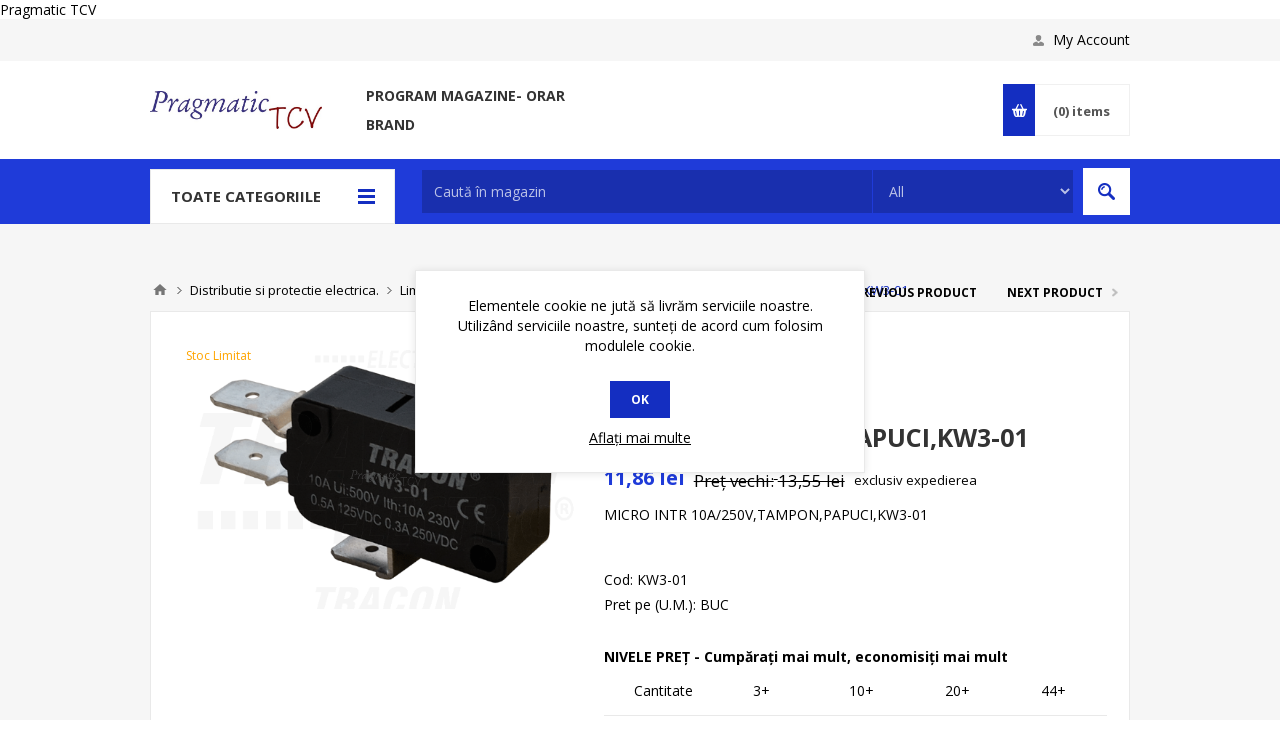

--- FILE ---
content_type: text/html; charset=utf-8
request_url: http://www.pragmatic.ro/micro-intr-10a250vtamponpapucikw3-01
body_size: 36085
content:



<!DOCTYPE html>
<html lang="ro" dir="ltr" class="html-product-details-page">
<head>
    <title>Pragmatic TCV Electric. MICRO INTR 10A/250V,TAMPON,PAPUCI,KW3-01</title>
    <meta http-equiv="Content-type" content="text/html;charset=UTF-8" />
    <meta name="description" content="MICRO INTR 10A/250V,TAMPON,PAPUCI,KW3-01" />
    <meta name="keywords" content="" />
    <meta name="generator" content="nopCommerce" />
    <meta name="viewport" content="width=device-width, initial-scale=1.0, minimum-scale=1.0, maximum-scale=2.0" />
    <link href='https://fonts.googleapis.com/css?family=Open+Sans:400,300,700&display=swap' rel='stylesheet' type='text/css' />
    Pragmatic TCV
<meta property="og:type" content="product" />
<meta property="og:title" content="MICRO INTR 10A/250V,TAMPON,PAPUCI,KW3-01" />
<meta property="og:description" content="MICRO INTR 10A/250V,TAMPON,PAPUCI,KW3-01" />
<meta property="og:image" content="http://www.pragmatic.ro/images/thumbs/0012307_micro-intr-10a250vtamponpapucikw3-01_550.png" />
<meta property="og:image:url" content="http://www.pragmatic.ro/images/thumbs/0012307_micro-intr-10a250vtamponpapucikw3-01_550.png" />
<meta property="og:url" content="http://www.pragmatic.ro/micro-intr-10a250vtamponpapucikw3-01" />
<meta property="og:site_name" content="Pragmatic TCV Materiale Electrice" />
<meta property="twitter:card" content="summary" />
<meta property="twitter:site" content="Pragmatic TCV Materiale Electrice" />
<meta property="twitter:title" content="MICRO INTR 10A/250V,TAMPON,PAPUCI,KW3-01" />
<meta property="twitter:description" content="MICRO INTR 10A/250V,TAMPON,PAPUCI,KW3-01" />
<meta property="twitter:image" content="http://www.pragmatic.ro/images/thumbs/0012307_micro-intr-10a250vtamponpapucikw3-01_550.png" />
<meta property="twitter:url" content="http://www.pragmatic.ro/micro-intr-10a250vtamponpapucikw3-01" />

    

    
    
    
    
    

    


    

    <link rel="stylesheet" type="text/css" href="/css/ydyc63evdbdhdfviobu59w.styles.css?v=7rU_uyNlTZiA_rZi39FYEII7m0k" />
    

<style>

    .product-details-page .full-description {
        display: none;
    }
    .product-details-page .ui-tabs .full-description {
        display: block;
    }
    .product-details-page .tabhead-full-description {
        display: none;
    }
    

    .product-details-page .product-specs-box {
        display: none;
    }
    .product-details-page .ui-tabs .product-specs-box {
        display: block;
    }
    .product-details-page .ui-tabs .product-specs-box .title {
        display: none;
    }
    

    .product-details-page .product-no-reviews,
    .product-details-page .product-review-links {
        display: none;
    }
    </style>
    <link rel="canonical" href="http://www.pragmatic.ro/micro-intr-10a250vtamponpapucikw3-01" />

    
    
    <link rel="apple-touch-icon" sizes="180x180" href="/icons/icons_0/apple-touch-icon.png"><link rel="icon" type="image/png" sizes="32x32" href="/icons/icons_0/favicon-32x32.png"><link rel="icon" type="image/png" sizes="192x192" href="/icons/icons_0/android-chrome-192x192.png"><link rel="icon" type="image/png" sizes="16x16" href="/icons/icons_0/favicon-16x16.png"><link rel="manifest" href="/icons/icons_0/site.webmanifest"><link rel="mask-icon" href="/icons/icons_0/safari-pinned-tab.svg" color="#5bbad5"><link rel="shortcut icon" href="/icons/icons_0/favicon.ico"><meta name="msapplication-TileColor" content="#2d89ef"><meta name="msapplication-TileImage" content="/icons/icons_0/mstile-144x144.png"><meta name="msapplication-config" content="/icons/icons_0/browserconfig.xml"><meta name="theme-color" content="#ffffff">
    
    
    <!--Powered by nopCommerce - https://www.nopCommerce.com-->
    
</head>
<body class="product-details-page-body ">
    <input name="__RequestVerificationToken" type="hidden" value="CfDJ8OB8cDMp-yROjf0ofkKZokNyOGhFdNxIPTllzyeM3o3HULLT3p--CAuVIkOVIav1OG6mZzJSsWlRxb9evdCNDamCLxK0_X3YhebC3XUWraZtMO5vrphlJnCyWe1Pao0uoOL2-5VaY0FzVpiNe9gE0SE" />
    




<div class="ajax-loading-block-window" style="display: none">
</div>
<div id="dialog-notifications-success" title="Notificare" style="display:none;">
</div>
<div id="dialog-notifications-error" title="Eroare" style="display:none;">
</div>
<div id="dialog-notifications-warning" title="Avertizare" style="display:none;">
</div>
<div id="bar-notification" class="bar-notification-container" data-close="Închide">
</div>

<!--[if lte IE 8]>
    <div style="clear:both;height:59px;text-align:center;position:relative;">
        <a href="http://www.microsoft.com/windows/internet-explorer/default.aspx" target="_blank">
            <img src="/Themes/Pavilion/Content/img/ie_warning.jpg" height="42" width="820" alt="You are using an outdated browser. For a faster, safer browsing experience, upgrade for free today." />
        </a>
    </div>
<![endif]-->

<div class="master-wrapper-page mobile-sticky-logo">



<div class="header">
    

    <div class="header-upper">
        <div class="center">
            

            <div class="header-links-wrapper">
                <label>My Account</label>
                


<div class="header-links">
    <ul>
        
                <li><a href="/register?returnUrl=%2Fmicro-intr-10a250vtamponpapucikw3-01" class="ico-register">Înregistrare</a></li>
            <li><a href="/login?returnUrl=%2Fmicro-intr-10a250vtamponpapucikw3-01" class="ico-login " 
                   data-loginUrl="/login">Autentificare</a></li>
            <li>
                <a href="/wishlist" class="ico-wishlist">
                    <span class="wishlist-label">Listă dorințe</span>
                    <span class="wishlist-qty">(0)</span>
                </a>
            </li>
        
    </ul>
</div>

            </div>
        </div>
    </div>

    <div class="header-middle">
        <div class="center">
            <div class="header-logo">
                



<a href="/" class="logo">


<img alt="Pragmatic TCV Materiale Electrice" src="http://online.pragmatic.ro/images/thumbs/0013029_0011665_LOGO TCV 2.jpeg" /></a>
            </div>
            <div class="header-menu-parent">
                <div class="header-menu categories-in-side-panel">
                    <div class="close-menu">
                        <span>Close</span>
                    </div>










    <ul class="mega-menu"
        data-isRtlEnabled="false"
        data-enableClickForDropDown="true">


<li class="  ">

    <a href="/program-magazine" class="" title="Program MAGAZINE- ORAR" ><span> Program MAGAZINE- ORAR</span></a>

</li>


<li class="has-sublist root-category-items">
        <a class="with-subcategories" href="/aparataj-ultraterminal-intrerupatoare-prize-variatoare-termostate"><span>Intrerupatoare, Prize, Variatoare - Aparataj Ultraterminal</span></a>

        <div class="sublist-wrap categories with-pictures fullWidth boxes-5">
            <div class="sublist">
                <div class="inner-wrap">
                    <div class="row"><div class="box">
                        <div class="picture-title-wrap">
                            <div class="title">
                                <a href="/intrerupatoare-prize-variatoare-termostate-st" title="Intrerupatoare, Prize, Variatoare,  - ST"><span>Intrerupatoare, Prize, Variatoare,  - ST</span></a>
                            </div>
                            <div class="picture">
                                <a href="/intrerupatoare-prize-variatoare-termostate-st" title="Arat&#x103; produsele din categoria Intrerupatoare, Prize, Variatoare,  - ST">
                                    <img class="lazy" alt="Imagine pentru categorie Intrerupatoare, Prize, Variatoare,  - ST" src="[data-uri]" data-original="http://online.pragmatic.ro/images/thumbs/0015259_intrerupatoare-prize-variatoare-st_290.jpeg" />
                                </a>
                            </div>
                        </div>
                    </div><div class="box">
                        <div class="picture-title-wrap">
                            <div class="title">
                                <a href="/intrerupatoare-prize-variatoare-termostate-modulare" title="Intrerupatoare, Prize, Variatoare - Modulare"><span>Intrerupatoare, Prize, Variatoare - Modulare</span></a>
                            </div>
                            <div class="picture">
                                <a href="/intrerupatoare-prize-variatoare-termostate-modulare" title="Arat&#x103; produsele din categoria Intrerupatoare, Prize, Variatoare - Modulare">
                                    <img class="lazy" alt="Imagine pentru categorie Intrerupatoare, Prize, Variatoare - Modulare" src="[data-uri]" data-original="http://online.pragmatic.ro/images/thumbs/0015265_intrerupatoare-prize-variatoare-modulare_290.jpeg" />
                                </a>
                            </div>
                        </div>
                    </div><div class="box">
                        <div class="picture-title-wrap">
                            <div class="title">
                                <a href="/intrerupatoare-prize-variatoare-aparente" title="Intrerupatoare, Prize, Variatoare - Aparente"><span>Intrerupatoare, Prize, Variatoare - Aparente</span></a>
                            </div>
                            <div class="picture">
                                <a href="/intrerupatoare-prize-variatoare-aparente" title="Arat&#x103; produsele din categoria Intrerupatoare, Prize, Variatoare - Aparente">
                                    <img class="lazy" alt="Imagine pentru categorie Intrerupatoare, Prize, Variatoare - Aparente" src="[data-uri]" data-original="http://online.pragmatic.ro/images/thumbs/0015263_intrerupatoare-prize-variatoare-aparente_290.jpeg" />
                                </a>
                            </div>
                        </div>
                    </div><div class="box">
                        <div class="picture-title-wrap">
                            <div class="title">
                                <a href="/intrerupatoare-touch" title="Intrerupatoare TOUCH"><span>Intrerupatoare TOUCH</span></a>
                            </div>
                            <div class="picture">
                                <a href="/intrerupatoare-touch" title="Arat&#x103; produsele din categoria Intrerupatoare TOUCH">
                                    <img class="lazy" alt="Imagine pentru categorie Intrerupatoare TOUCH" src="[data-uri]" data-original="http://online.pragmatic.ro/images/thumbs/0015266_intrerupatoare-touch_290.jpeg" />
                                </a>
                            </div>
                        </div>
                    </div><div class="box">
                        <div class="picture-title-wrap">
                            <div class="title">
                                <a href="/intrerupatoare-prize-variatoare-wireless" title="Intrerupatoare, Prize, Variatoare - WIRELESS, TUYA"><span>Intrerupatoare, Prize, Variatoare - WIRELESS, TUYA</span></a>
                            </div>
                            <div class="picture">
                                <a href="/intrerupatoare-prize-variatoare-wireless" title="Arat&#x103; produsele din categoria Intrerupatoare, Prize, Variatoare - WIRELESS, TUYA">
                                    <img class="lazy" alt="Imagine pentru categorie Intrerupatoare, Prize, Variatoare - WIRELESS, TUYA" src="[data-uri]" data-original="http://online.pragmatic.ro/images/thumbs/0015267_intrerupatoare-prize-variatoare-wireless-tuya_290.jpeg" />
                                </a>
                            </div>
                        </div>
                    </div></div><div class="row"><div class="box">
                        <div class="picture-title-wrap">
                            <div class="title">
                                <a href="/priza-in-mobilier" title="Prize montate in mobilier"><span>Prize montate in mobilier</span></a>
                            </div>
                            <div class="picture">
                                <a href="/priza-in-mobilier" title="Arat&#x103; produsele din categoria Prize montate in mobilier">
                                    <img class="lazy" alt="Imagine pentru categorie Prize montate in mobilier" src="[data-uri]" data-original="http://online.pragmatic.ro/images/thumbs/0015268_prize-montate-in-mobilier_290.jpeg" />
                                </a>
                            </div>
                        </div>
                    </div><div class="box">
                        <div class="picture-title-wrap">
                            <div class="title">
                                <a href="/adaptoare-aparataj-ultraterminal" title="Doze,  Cadru montaj - aparataj"><span>Doze,  Cadru montaj - aparataj</span></a>
                            </div>
                            <div class="picture">
                                <a href="/adaptoare-aparataj-ultraterminal" title="Arat&#x103; produsele din categoria Doze,  Cadru montaj - aparataj">
                                    <img class="lazy" alt="Imagine pentru categorie Doze,  Cadru montaj - aparataj" src="[data-uri]" data-original="http://online.pragmatic.ro/images/thumbs/0015269_doze-cadru-montaj-aparataj_290.jpeg" />
                                </a>
                            </div>
                        </div>
                    </div><div class="empty-box"></div><div class="empty-box"></div><div class="empty-box"></div></div>
                </div>
            </div>
        </div>
</li>


<li class="has-sublist root-category-items">
        <a class="with-subcategories" href="/instalatii-electrice-a-z"><span>Instalatii electrice A-Z</span></a>

        <div class="sublist-wrap categories with-pictures fullWidth boxes-4">
            <div class="sublist">
                <div class="inner-wrap">
                    <div class="row"><div class="box">
                        <div class="picture-title-wrap">
                            <div class="title">
                                <a href="/doze-pentru-instalatii-electrice" title="Doze si Presetupe."><span>Doze si Presetupe.</span></a>
                            </div>
                            <div class="picture">
                                <a href="/doze-pentru-instalatii-electrice" title="Arat&#x103; produsele din categoria Doze si Presetupe.">
                                    <img class="lazy" alt="Imagine pentru categorie Doze si Presetupe." src="[data-uri]" data-original="http://online.pragmatic.ro/images/thumbs/0015272_doze-si-presetupe_290.jpeg" />
                                </a>
                            </div>
                        </div>
                            <ul class="subcategories">
                                    <li>
                                        <a href="/doze-aparente" title="DOZE APARAT"><span>DOZE APARAT</span></a>
                                    </li>
                                    <li>
                                        <a href="/doze-incastrate" title="DOZE DERIVATIE"><span>DOZE DERIVATIE</span></a>
                                    </li>
                                    <li>
                                        <a href="/doza-cu-gel" title="Doza cu GEL"><span>Doza cu GEL</span></a>
                                    </li>
                                    <li>
                                        <a href="/presetupe-2" title="Presetupe"><span>Presetupe</span></a>
                                    </li>

                            </ul>
                    </div><div class="box">
                        <div class="picture-title-wrap">
                            <div class="title">
                                <a href="/tuburi-rigide-si-flexibile" title="Tuburi Rigide si  Flexibile"><span>Tuburi Rigide si  Flexibile</span></a>
                            </div>
                            <div class="picture">
                                <a href="/tuburi-rigide-si-flexibile" title="Arat&#x103; produsele din categoria Tuburi Rigide si  Flexibile">
                                    <img class="lazy" alt="Imagine pentru categorie Tuburi Rigide si  Flexibile" src="[data-uri]" data-original="http://online.pragmatic.ro/images/thumbs/0015288_tuburi-rigide-si-flexibile_290.jpeg" />
                                </a>
                            </div>
                        </div>
                            <ul class="subcategories">
                                    <li>
                                        <a href="/tuburi-flexibile" title="Tuburi Flexibile"><span>Tuburi Flexibile</span></a>
                                    </li>
                                    <li>
                                        <a href="/tuburi-rigide" title="Tuburi Rigide"><span>Tuburi Rigide</span></a>
                                    </li>
                                    <li>
                                        <a href="/coturi-si-t-pentru-tub-rigid" title="Coturi, Mufe si  &quot; T &quot; pentru Tub Rigid si Flexibil"><span>Coturi, Mufe si  &quot; T &quot; pentru Tub Rigid si Flexibil</span></a>
                                    </li>
                                    <li>
                                        <a href="/accesorii-pentru-tub-flxibil-si-rigid" title="Accesorii pentru Tub flexibil si Rigid"><span>Accesorii pentru Tub flexibil si Rigid</span></a>
                                    </li>

                            </ul>
                    </div><div class="box">
                        <div class="picture-title-wrap">
                            <div class="title">
                                <a href="/jgheaburipatcanaldoze-si-accesorii" title="Jgheaburi,Pat,Canal,doze si accesorii"><span>Jgheaburi,Pat,Canal,doze si accesorii</span></a>
                            </div>
                            <div class="picture">
                                <a href="/jgheaburipatcanaldoze-si-accesorii" title="Arat&#x103; produsele din categoria Jgheaburi,Pat,Canal,doze si accesorii">
                                    <img class="lazy" alt="Imagine pentru categorie Jgheaburi,Pat,Canal,doze si accesorii" src="[data-uri]" data-original="http://online.pragmatic.ro/images/thumbs/0015302_jgheaburipatcanaldoze-si-accesorii_290.jpeg" />
                                </a>
                            </div>
                        </div>
                            <ul class="subcategories">
                                    <li>
                                        <a href="/jgheab-canal-pat-pvc" title="Jgheab - Canal - Pat   PVC"><span>Jgheab - Canal - Pat   PVC</span></a>
                                    </li>
                                    <li>
                                        <a href="/jgheab-canal-pat-metalic" title="Jgheab - Canal - Pat   Metalic"><span>Jgheab - Canal - Pat   Metalic</span></a>
                                    </li>

                            </ul>
                    </div><div class="box">
                        <div class="picture-title-wrap">
                            <div class="title">
                                <a href="/cleme-asigurare-elasticeotel-si-bride" title="Cleme asigurare ,elastice,otel  si bride"><span>Cleme asigurare ,elastice,otel  si bride</span></a>
                            </div>
                            <div class="picture">
                                <a href="/cleme-asigurare-elasticeotel-si-bride" title="Arat&#x103; produsele din categoria Cleme asigurare ,elastice,otel  si bride">
                                    <img class="lazy" alt="Imagine pentru categorie Cleme asigurare ,elastice,otel  si bride" src="[data-uri]" data-original="http://online.pragmatic.ro/images/thumbs/0015303_cleme-asigurare-elasticeotel-si-bride_290.jpeg" />
                                </a>
                            </div>
                        </div>
                            <ul class="subcategories">
                                    <li>
                                        <a href="/cleme-asigurare-elastice" title="Cleme : asigurare ,elastice, rapide"><span>Cleme : asigurare ,elastice, rapide</span></a>
                                    </li>
                                    <li>
                                        <a href="/bride-coliere-pvc" title="Bride-Coliere  PVC"><span>Bride-Coliere  PVC</span></a>
                                    </li>
                                    <li>
                                        <a href="/cleme-otel" title="Cleme Otel"><span>Cleme Otel</span></a>
                                    </li>

                            </ul>
                    </div></div><div class="row"><div class="box">
                        <div class="picture-title-wrap">
                            <div class="title">
                                <a href="/instalatie-impamantare" title="Instalatie impamantare- paratraznet"><span>Instalatie impamantare- paratraznet</span></a>
                            </div>
                            <div class="picture">
                                <a href="/instalatie-impamantare" title="Arat&#x103; produsele din categoria Instalatie impamantare- paratraznet">
                                    <img class="lazy" alt="Imagine pentru categorie Instalatie impamantare- paratraznet" src="[data-uri]" data-original="http://online.pragmatic.ro/images/thumbs/0015307_instalatie-impamantare-paratraznet_290.jpeg" />
                                </a>
                            </div>
                        </div>
                    </div><div class="box">
                        <div class="picture-title-wrap">
                            <div class="title">
                                <a href="/pentru-retele-electrice" title="Pentru Retele electrice"><span>Pentru Retele electrice</span></a>
                            </div>
                            <div class="picture">
                                <a href="/pentru-retele-electrice" title="Arat&#x103; produsele din categoria Pentru Retele electrice">
                                    <img class="lazy" alt="Imagine pentru categorie Pentru Retele electrice" src="[data-uri]" data-original="http://online.pragmatic.ro/images/thumbs/0015308_pentru-retele-electrice_290.jpeg" />
                                </a>
                            </div>
                        </div>
                    </div><div class="box">
                        <div class="picture-title-wrap">
                            <div class="title">
                                <a href="/conecticaclemepapuci-mufe-banda-izolatoare-mansoane-si-tuburi-contractibile" title="Conectica si Izolatoare"><span>Conectica si Izolatoare</span></a>
                            </div>
                            <div class="picture">
                                <a href="/conecticaclemepapuci-mufe-banda-izolatoare-mansoane-si-tuburi-contractibile" title="Arat&#x103; produsele din categoria Conectica si Izolatoare">
                                    <img class="lazy" alt="Imagine pentru categorie Conectica si Izolatoare" src="[data-uri]" data-original="http://online.pragmatic.ro/images/thumbs/0015329_conectica-si-izolatoare_290.jpeg" />
                                </a>
                            </div>
                        </div>
                            <ul class="subcategories">
                                    <li>
                                        <a href="/conectica-si-cleme-terminale" title="Conectica, cleme terminale, Blocuri distributie/Derivatie"><span>Conectica, cleme terminale, Blocuri distributie/Derivatie</span></a>
                                    </li>
                                    <li>
                                        <a href="/papuci-si-mufe-electrice" title="Papuci si Mufe electrice"><span>Papuci si Mufe electrice</span></a>
                                    </li>
                                    <li>
                                        <a href="/banda-izolatoare" title="Banda Izolatoare"><span>Banda Izolatoare</span></a>
                                    </li>
                                    <li>
                                        <a href="/mansoane-si-tuburi-contractibile" title="Mansoane si Tuburi Contractibile"><span>Mansoane si Tuburi Contractibile</span></a>
                                    </li>
                                    <li>
                                        <a href="/perii-colectoare-2" title="Perii Colectoare"><span>Perii Colectoare</span></a>
                                    </li>

                            </ul>
                    </div><div class="box">
                        <div class="picture-title-wrap">
                            <div class="title">
                                <a href="/diblurisuruburi-piulite" title="Dibluri, Suruburi, Piulite"><span>Dibluri, Suruburi, Piulite</span></a>
                            </div>
                            <div class="picture">
                                <a href="/diblurisuruburi-piulite" title="Arat&#x103; produsele din categoria Dibluri, Suruburi, Piulite">
                                    <img class="lazy" alt="Imagine pentru categorie Dibluri, Suruburi, Piulite" src="[data-uri]" data-original="http://online.pragmatic.ro/images/thumbs/0015330_dibluri-suruburi-piulite_290.jpeg" />
                                </a>
                            </div>
                        </div>
                    </div></div>
                </div>
            </div>
        </div>
</li>


<li class="has-sublist root-category-items">
        <a class="with-subcategories" href="/cabluri-si-conductoare-papuci-si-conectica"><span>Cabluri si Conductoare.</span></a>

        <div class="sublist-wrap categories with-pictures fullWidth boxes-4">
            <div class="sublist">
                <div class="inner-wrap">
                    <div class="row"><div class="box">
                        <div class="picture-title-wrap">
                            <div class="title">
                                <a href="/conductoare-joasa-tensiune" title="Conductoare joasa tensiune - rigide si flexibile"><span>Conductoare joasa tensiune - rigide si flexibile</span></a>
                            </div>
                            <div class="picture">
                                <a href="/conductoare-joasa-tensiune" title="Arat&#x103; produsele din categoria Conductoare joasa tensiune - rigide si flexibile">
                                    <img class="lazy" alt="Imagine pentru categorie Conductoare joasa tensiune - rigide si flexibile" src="[data-uri]" data-original="http://online.pragmatic.ro/images/thumbs/0015333_conductoare-joasa-tensiune-rigide-si-flexibile_290.jpeg" />
                                </a>
                            </div>
                        </div>
                    </div><div class="box">
                        <div class="picture-title-wrap">
                            <div class="title">
                                <a href="/cablu-joasa-tensiune" title="Cabluri  joasa tensiune - rigide si flexibile"><span>Cabluri  joasa tensiune - rigide si flexibile</span></a>
                            </div>
                            <div class="picture">
                                <a href="/cablu-joasa-tensiune" title="Arat&#x103; produsele din categoria Cabluri  joasa tensiune - rigide si flexibile">
                                    <img class="lazy" alt="Imagine pentru categorie Cabluri  joasa tensiune - rigide si flexibile" src="[data-uri]" data-original="http://online.pragmatic.ro/images/thumbs/0015334_cabluri-joasa-tensiune-rigide-si-flexibile_290.jpeg" />
                                </a>
                            </div>
                        </div>
                    </div><div class="box">
                        <div class="picture-title-wrap">
                            <div class="title">
                                <a href="/cabluri-de-transmisii-de-datealarmaincendiu" title="Cabluri de transmisii de date, alarma, incendiu"><span>Cabluri de transmisii de date, alarma, incendiu</span></a>
                            </div>
                            <div class="picture">
                                <a href="/cabluri-de-transmisii-de-datealarmaincendiu" title="Arat&#x103; produsele din categoria Cabluri de transmisii de date, alarma, incendiu">
                                    <img class="lazy" alt="Imagine pentru categorie Cabluri de transmisii de date, alarma, incendiu" src="[data-uri]" data-original="http://online.pragmatic.ro/images/thumbs/0015335_cabluri-de-transmisii-de-date-alarma-incendiu_290.jpeg" />
                                </a>
                            </div>
                        </div>
                    </div><div class="box">
                        <div class="picture-title-wrap">
                            <div class="title">
                                <a href="/cablu-solar" title="Cablu solar"><span>Cablu solar</span></a>
                            </div>
                            <div class="picture">
                                <a href="/cablu-solar" title="Arat&#x103; produsele din categoria Cablu solar">
                                    <img class="lazy" alt="Imagine pentru categorie Cablu solar" src="[data-uri]" data-original="http://online.pragmatic.ro/images/thumbs/0010538_cablu-solar_290.jpeg" />
                                </a>
                            </div>
                        </div>
                    </div></div>
                </div>
            </div>
        </div>
</li>


<li class="has-sublist root-category-items">
        <a class="with-subcategories" href="/conecticaclemepapuci-mufe-banda-izolatoare-mansoane-si-tuburi-contractibile"><span>Conectica si Izolatoare</span></a>

        <div class="sublist-wrap categories with-pictures fullWidth boxes-4">
            <div class="sublist">
                <div class="inner-wrap">
                    <div class="row"><div class="box">
                        <div class="picture-title-wrap">
                            <div class="title">
                                <a href="/conectica-si-cleme-terminale" title="Conectica, cleme terminale, Blocuri distributie/Derivatie"><span>Conectica, cleme terminale, Blocuri distributie/Derivatie</span></a>
                            </div>
                            <div class="picture">
                                <a href="/conectica-si-cleme-terminale" title="Arat&#x103; produsele din categoria Conectica, cleme terminale, Blocuri distributie/Derivatie">
                                    <img class="lazy" alt="Imagine pentru categorie Conectica, cleme terminale, Blocuri distributie/Derivatie" src="[data-uri]" data-original="http://online.pragmatic.ro/images/thumbs/0015313_conectica-cleme-terminale-blocuri-distributiederivatie_290.jpeg" />
                                </a>
                            </div>
                        </div>
                    </div><div class="box">
                        <div class="picture-title-wrap">
                            <div class="title">
                                <a href="/papuci-si-mufe-electrice" title="Papuci si Mufe electrice"><span>Papuci si Mufe electrice</span></a>
                            </div>
                            <div class="picture">
                                <a href="/papuci-si-mufe-electrice" title="Arat&#x103; produsele din categoria Papuci si Mufe electrice">
                                    <img class="lazy" alt="Imagine pentru categorie Papuci si Mufe electrice" src="[data-uri]" data-original="http://online.pragmatic.ro/images/thumbs/0015322_papuci-si-mufe-electrice_290.jpeg" />
                                </a>
                            </div>
                        </div>
                            <ul class="subcategories">
                                    <li>
                                        <a href="/mufe" title="Mufe Cupru, Aluminiu, ..."><span>Mufe Cupru, Aluminiu, ...</span></a>
                                    </li>
                                    <li>
                                        <a href="/tub-capat" title="Tub Capat"><span>Tub Capat</span></a>
                                    </li>
                                    <li>
                                        <a href="/papuc-inelar" title="Papuc Inelar, furca / izolati si neizolati"><span>Papuc Inelar, furca / izolati si neizolati</span></a>
                                    </li>

                            </ul>
                    </div><div class="box">
                        <div class="picture-title-wrap">
                            <div class="title">
                                <a href="/banda-izolatoare" title="Banda Izolatoare"><span>Banda Izolatoare</span></a>
                            </div>
                            <div class="picture">
                                <a href="/banda-izolatoare" title="Arat&#x103; produsele din categoria Banda Izolatoare">
                                    <img class="lazy" alt="Imagine pentru categorie Banda Izolatoare" src="[data-uri]" data-original="http://online.pragmatic.ro/images/thumbs/0015323_banda-izolatoare_290.jpeg" />
                                </a>
                            </div>
                        </div>
                    </div><div class="box">
                        <div class="picture-title-wrap">
                            <div class="title">
                                <a href="/mansoane-si-tuburi-contractibile" title="Mansoane si Tuburi Contractibile"><span>Mansoane si Tuburi Contractibile</span></a>
                            </div>
                            <div class="picture">
                                <a href="/mansoane-si-tuburi-contractibile" title="Arat&#x103; produsele din categoria Mansoane si Tuburi Contractibile">
                                    <img class="lazy" alt="Imagine pentru categorie Mansoane si Tuburi Contractibile" src="[data-uri]" data-original="http://online.pragmatic.ro/images/thumbs/0015325_mansoane-si-tuburi-contractibile_290.jpeg" />
                                </a>
                            </div>
                        </div>
                    </div></div><div class="row"><div class="box">
                        <div class="picture-title-wrap">
                            <div class="title">
                                <a href="/perii-colectoare-2" title="Perii Colectoare"><span>Perii Colectoare</span></a>
                            </div>
                            <div class="picture">
                                <a href="/perii-colectoare-2" title="Arat&#x103; produsele din categoria Perii Colectoare">
                                    <img class="lazy" alt="Imagine pentru categorie Perii Colectoare" src="[data-uri]" data-original="http://online.pragmatic.ro/images/thumbs/0015327_perii-colectoare_290.webp" />
                                </a>
                            </div>
                        </div>
                    </div><div class="empty-box"></div><div class="empty-box"></div><div class="empty-box"></div></div>
                </div>
            </div>
        </div>
</li>


<li class="has-sublist root-category-items">
        <a class="with-subcategories" href="/distributie-electrica"><span>Distributie si protectie  electrica.</span></a>

        <div class="sublist-wrap categories with-pictures fullWidth boxes-4">
            <div class="sublist">
                <div class="inner-wrap">
                    <div class="row"><div class="box">
                        <div class="picture-title-wrap">
                            <div class="title">
                                <a href="/disjunctoarediferentiale-si-intrerupatoare-automate" title="Disjunctoare, Diferentiale, intrerupatoare Sarcina ,Descarcatoare si Intr. Automate"><span>Disjunctoare, Diferentiale, intrerupatoare Sarcina ,Descarcatoare si Intr. Automate</span></a>
                            </div>
                            <div class="picture">
                                <a href="/disjunctoarediferentiale-si-intrerupatoare-automate" title="Arat&#x103; produsele din categoria Disjunctoare, Diferentiale, intrerupatoare Sarcina ,Descarcatoare si Intr. Automate">
                                    <img class="lazy" alt="Imagine pentru categorie Disjunctoare, Diferentiale, intrerupatoare Sarcina ,Descarcatoare si Intr. Automate" src="[data-uri]" data-original="http://online.pragmatic.ro/images/thumbs/0015343_disjunctoare-diferentiale-intrerupatoare-sarcina-descarcatoare-si-intr-automate_290.jpeg" />
                                </a>
                            </div>
                        </div>
                            <ul class="subcategories">
                                    <li>
                                        <a href="/disjunctoare-1-4-poli" title="Disjunctoare  1-4 Poli, MCB, "><span>Disjunctoare  1-4 Poli, MCB, </span></a>
                                    </li>
                                    <li>
                                        <a href="/diferentiale" title="Diferentiale, RCBO, RCCB, ....."><span>Diferentiale, RCBO, RCCB, .....</span></a>
                                    </li>
                                    <li>
                                        <a href="/piepteti-" title="Accesorii: Piepteni, conectori, .."><span>Accesorii: Piepteni, conectori, ..</span></a>
                                    </li>
                                    <li>
                                        <a href="/comutatoare-principale-si-urgenta" title="Intrerupatoare Sarcina si Automate"><span>Intrerupatoare Sarcina si Automate</span></a>
                                    </li>
                                    <li>
                                        <a href="/descarcatoare" title="Descarcatoare"><span>Descarcatoare</span></a>
                                    </li>

                            </ul>
                    </div><div class="box">
                        <div class="picture-title-wrap">
                            <div class="title">
                                <a href="/comutatoare-came" title="Comutatoare Came, Comutatoare Transfer Sursa, ATS,"><span>Comutatoare Came, Comutatoare Transfer Sursa, ATS,</span></a>
                            </div>
                            <div class="picture">
                                <a href="/comutatoare-came" title="Arat&#x103; produsele din categoria Comutatoare Came, Comutatoare Transfer Sursa, ATS,">
                                    <img class="lazy" alt="Imagine pentru categorie Comutatoare Came, Comutatoare Transfer Sursa, ATS," src="[data-uri]" data-original="http://online.pragmatic.ro/images/thumbs/0015350_comutatoare-came-comutatoare-transfer-sursa-ats_290.jpeg" />
                                </a>
                            </div>
                        </div>
                            <ul class="subcategories">
                                    <li>
                                        <a href="/comutator-came-fara-cutie" title="Comutator Came  fara cutie"><span>Comutator Came  fara cutie</span></a>
                                    </li>
                                    <li>
                                        <a href="/comutator-came-in-cutie" title="Comutator Came in Cutie"><span>Comutator Came in Cutie</span></a>
                                    </li>
                                    <li>
                                        <a href="/comutatoare-sursa-manuale-retea-acumulator" title="Comutatoare Transfer Sursa ( Retea - 0 - Acumulator/Generator )"><span>Comutatoare Transfer Sursa ( Retea - 0 - Acumulator/Generator )</span></a>
                                    </li>

                            </ul>
                    </div><div class="box">
                        <div class="picture-title-wrap">
                            <div class="title">
                                <a href="/contactoare-demaroare-intrerupatoare-protectie-motor-si-relee-termice" title="Contactoare, demaroare, intrerupatoare protectie motor si relee termice."><span>Contactoare, demaroare, intrerupatoare protectie motor si relee termice.</span></a>
                            </div>
                            <div class="picture">
                                <a href="/contactoare-demaroare-intrerupatoare-protectie-motor-si-relee-termice" title="Arat&#x103; produsele din categoria Contactoare, demaroare, intrerupatoare protectie motor si relee termice.">
                                    <img class="lazy" alt="Imagine pentru categorie Contactoare, demaroare, intrerupatoare protectie motor si relee termice." src="[data-uri]" data-original="http://online.pragmatic.ro/images/thumbs/0015352_contactoare-demaroare-intrerupatoare-protectie-motor-si-relee-termice_290.jpeg" />
                                </a>
                            </div>
                        </div>
                            <ul class="subcategories">
                                    <li>
                                        <a href="/contactori-bitri-tetrapolari-si-contacte-auxiliare" title="Contactori  Bi,Tri, Tetrapolari, modulari si contacte auxiliare"><span>Contactori  Bi,Tri, Tetrapolari, modulari si contacte auxiliare</span></a>
                                    </li>
                                    <li>
                                        <a href="/intrerupatoare-protectie-motoare" title="Intrerupatoare protectie motoare si relee termice"><span>Intrerupatoare protectie motoare si relee termice</span></a>
                                    </li>
                                    <li>
                                        <a href="/demaroare-electrice" title="Demaroare ELectrice"><span>Demaroare ELectrice</span></a>
                                    </li>

                            </ul>
                    </div><div class="box">
                        <div class="picture-title-wrap">
                            <div class="title">
                                <a href="/relee-intermediare-timp-si-" title="Relee intermediare , timp, programatoare orare, tensiune  si Protetectie."><span>Relee intermediare , timp, programatoare orare, tensiune  si Protetectie.</span></a>
                            </div>
                            <div class="picture">
                                <a href="/relee-intermediare-timp-si-" title="Arat&#x103; produsele din categoria Relee intermediare , timp, programatoare orare, tensiune  si Protetectie.">
                                    <img class="lazy" alt="Imagine pentru categorie Relee intermediare , timp, programatoare orare, tensiune  si Protetectie." src="[data-uri]" data-original="http://online.pragmatic.ro/images/thumbs/0015365_relee-intermediare-timp-programatoare-orare-tensiune-si-protetectie_290.jpeg" />
                                </a>
                            </div>
                        </div>
                            <ul class="subcategories">
                                    <li>
                                        <a href="/relee-miniaturaintermediare" title="Relee miniatura,intermediare, pas cu pas, bistabile, impuls, teleruptor"><span>Relee miniatura,intermediare, pas cu pas, bistabile, impuls, teleruptor</span></a>
                                    </li>
                                    <li>
                                        <a href="/relee-timp-si-" title="Relee Timp si Programatoare orare, automat scara"><span>Relee Timp si Programatoare orare, automat scara</span></a>
                                    </li>
                                    <li>
                                        <a href="/releetensiune-si-protectie" title="Relee Tensiune si Protectie, Monitorizare, Deeclansare/Anclansare"><span>Relee Tensiune si Protectie, Monitorizare, Deeclansare/Anclansare</span></a>
                                    </li>
                                    <li>
                                        <a href="/stabilizatoare-tensiune-2" title="Stabilizatoare  Tensiune"><span>Stabilizatoare  Tensiune</span></a>
                                    </li>

                            </ul>
                    </div></div><div class="row"><div class="box">
                        <div class="picture-title-wrap">
                            <div class="title">
                                <a href="/sigurante-si-patroane-fuzibile" title="Separatoare cu Fuzibili, Socluri, Sigurante si Patroane fuzibile"><span>Separatoare cu Fuzibili, Socluri, Sigurante si Patroane fuzibile</span></a>
                            </div>
                            <div class="picture">
                                <a href="/sigurante-si-patroane-fuzibile" title="Arat&#x103; produsele din categoria Separatoare cu Fuzibili, Socluri, Sigurante si Patroane fuzibile">
                                    <img class="lazy" alt="Imagine pentru categorie Separatoare cu Fuzibili, Socluri, Sigurante si Patroane fuzibile" src="[data-uri]" data-original="http://online.pragmatic.ro/images/thumbs/0015366_separatoare-cu-fuzibili-socluri-sigurante-si-patroane-fuzibile_290.jpeg" />
                                </a>
                            </div>
                        </div>
                            <ul class="subcategories">
                                    <li>
                                        <a href="/socluri-sigurante-si-patroane-fuzibile" title="Socluri, Sigurante si Patroane fuzibile"><span>Socluri, Sigurante si Patroane fuzibile</span></a>
                                    </li>
                                    <li>
                                        <a href="/separatoare-cu-fuzibili" title="Separatoare cu Fuzibili,"><span>Separatoare cu Fuzibili,</span></a>
                                    </li>

                            </ul>
                    </div><div class="box">
                        <div class="picture-title-wrap">
                            <div class="title">
                                <a href="/butoane-selectoare-manipulatoare-si-contacte-auxiliare" title="Butoane ,Selectoare ,Manipulatoare, contacte auxiliare si lampi semnalizare"><span>Butoane ,Selectoare ,Manipulatoare, contacte auxiliare si lampi semnalizare</span></a>
                            </div>
                            <div class="picture">
                                <a href="/butoane-selectoare-manipulatoare-si-contacte-auxiliare" title="Arat&#x103; produsele din categoria Butoane ,Selectoare ,Manipulatoare, contacte auxiliare si lampi semnalizare">
                                    <img class="lazy" alt="Imagine pentru categorie Butoane ,Selectoare ,Manipulatoare, contacte auxiliare si lampi semnalizare" src="[data-uri]" data-original="http://online.pragmatic.ro/images/thumbs/0015369_butoane-selectoare-manipulatoare-contacte-auxiliare-si-lampi-semnalizare_290.jpeg" />
                                </a>
                            </div>
                        </div>
                    </div><div class="box">
                        <div class="picture-title-wrap">
                            <div class="title">
                                <a href="/limitatoare-si-microintrerupatoare" title="Limitatoare si Microintrerupatoare"><span>Limitatoare si Microintrerupatoare</span></a>
                            </div>
                            <div class="picture">
                                <a href="/limitatoare-si-microintrerupatoare" title="Arat&#x103; produsele din categoria Limitatoare si Microintrerupatoare">
                                    <img class="lazy" alt="Imagine pentru categorie Limitatoare si Microintrerupatoare" src="[data-uri]" data-original="http://online.pragmatic.ro/images/thumbs/0015370_limitatoare-si-microintrerupatoare_290.jpeg" />
                                </a>
                            </div>
                        </div>
                    </div><div class="box">
                        <div class="picture-title-wrap">
                            <div class="title">
                                <a href="/produse-curent-continuu-si-masini-electrice" title="Produse Curent Continuu si Statii incarcare Masini electric( eV )"><span>Produse Curent Continuu si Statii incarcare Masini electric( eV )</span></a>
                            </div>
                            <div class="picture">
                                <a href="/produse-curent-continuu-si-masini-electrice" title="Arat&#x103; produsele din categoria Produse Curent Continuu si Statii incarcare Masini electric( eV )">
                                    <img class="lazy" alt="Imagine pentru categorie Produse Curent Continuu si Statii incarcare Masini electric( eV )" src="[data-uri]" data-original="http://online.pragmatic.ro/images/thumbs/default-image_290.png" />
                                </a>
                            </div>
                        </div>
                    </div></div>
                </div>
            </div>
        </div>
</li>


<li class="has-sublist root-category-items">
        <a class="with-subcategories" href="/cofrete-cutii-si-dulapuru"><span>Cofrete, Cutii, Bloc Masura</span></a>

        <div class="sublist-wrap categories with-pictures fullWidth boxes-4">
            <div class="sublist">
                <div class="inner-wrap">
                    <div class="row"><div class="box">
                        <div class="picture-title-wrap">
                            <div class="title">
                                <a href="/cofrete" title="Cofrete"><span>Cofrete</span></a>
                            </div>
                            <div class="picture">
                                <a href="/cofrete" title="Arat&#x103; produsele din categoria Cofrete">
                                    <img class="lazy" alt="Imagine pentru categorie Cofrete" src="[data-uri]" data-original="http://online.pragmatic.ro/images/thumbs/0015373_cofrete_290.jpeg" />
                                </a>
                            </div>
                        </div>
                            <ul class="subcategories">
                                    <li>
                                        <a href="/cofrete-aparente-si-incastrate" title="Cofrete Aparente,  Incastrate si Rigips"><span>Cofrete Aparente,  Incastrate si Rigips</span></a>
                                    </li>
                                    <li>
                                        <a href="/cofrete-media" title="Cofrete MEDIA"><span>Cofrete MEDIA</span></a>
                                    </li>
                                    <li>
                                        <a href="/cofrete-metal" title="Cofrete Metalice"><span>Cofrete Metalice</span></a>
                                    </li>

                            </ul>
                    </div><div class="box">
                        <div class="picture-title-wrap">
                            <div class="title">
                                <a href="/cutii-si-dulapuri" title="Cutii si Dulapuri"><span>Cutii si Dulapuri</span></a>
                            </div>
                            <div class="picture">
                                <a href="/cutii-si-dulapuri" title="Arat&#x103; produsele din categoria Cutii si Dulapuri">
                                    <img class="lazy" alt="Imagine pentru categorie Cutii si Dulapuri" src="[data-uri]" data-original="http://online.pragmatic.ro/images/thumbs/0015376_cutii-si-dulapuri_290.jpeg" />
                                </a>
                            </div>
                        </div>
                            <ul class="subcategories">
                                    <li>
                                        <a href="/cutii-metalice" title="Cutii Metalice"><span>Cutii Metalice</span></a>
                                    </li>
                                    <li>
                                        <a href="/dulapuri-metalice" title="Dulapuri Metalice"><span>Dulapuri Metalice</span></a>
                                    </li>
                                    <li>
                                        <a href="/cutii-pvc" title="CUTII ABS, PVC"><span>CUTII ABS, PVC</span></a>
                                    </li>

                            </ul>
                    </div><div class="box">
                        <div class="picture-title-wrap">
                            <div class="title">
                                <a href="/blocuri-masuri-si-organizare-santier" title="Tablou Organizare Santier"><span>Tablou Organizare Santier</span></a>
                            </div>
                            <div class="picture">
                                <a href="/blocuri-masuri-si-organizare-santier" title="Arat&#x103; produsele din categoria Tablou Organizare Santier">
                                    <img class="lazy" alt="Imagine pentru categorie Tablou Organizare Santier" src="[data-uri]" data-original="http://online.pragmatic.ro/images/thumbs/0015377_tablou-organizare-santier_290.jpeg" />
                                </a>
                            </div>
                        </div>
                            <ul class="subcategories">
                                    <li>
                                        <a href="/tablou-organizare-santier-echipate" title="- Echipate"><span>- Echipate</span></a>
                                    </li>
                                    <li>
                                        <a href="/necablate" title="- Necablate sau Echipate Partial"><span>- Necablate sau Echipate Partial</span></a>
                                    </li>

                            </ul>
                    </div><div class="box">
                        <div class="picture-title-wrap">
                            <div class="title">
                                <a href="/blocuri-masura-bmpm-si-bmpt" title="Blocuri Masura -BMPM si BMPT"><span>Blocuri Masura -BMPM si BMPT</span></a>
                            </div>
                            <div class="picture">
                                <a href="/blocuri-masura-bmpm-si-bmpt" title="Arat&#x103; produsele din categoria Blocuri Masura -BMPM si BMPT">
                                    <img class="lazy" alt="Imagine pentru categorie Blocuri Masura -BMPM si BMPT" src="[data-uri]" data-original="http://online.pragmatic.ro/images/thumbs/0015381_blocuri-masura-bmpm-si-bmpt_290.jpeg" />
                                </a>
                            </div>
                        </div>
                    </div></div>
                </div>
            </div>
        </div>
</li>


<li class="has-sublist root-category-items">
        <a class="with-subcategories" href="/prizefise-prelungitoare"><span>Prize,Fise, Adaptoare si Prelungitoare</span></a>

        <div class="sublist-wrap categories with-pictures fullWidth boxes-4">
            <div class="sublist">
                <div class="inner-wrap">
                    <div class="row"><div class="box">
                        <div class="picture-title-wrap">
                            <div class="title">
                                <a href="/fise-stechere-cuple-blocuri-prize-prelungitoare-prize-si-fise-trifazice-adaptoare" title="Prelungitoare, Blocuri prize,"><span>Prelungitoare, Blocuri prize,</span></a>
                            </div>
                            <div class="picture">
                                <a href="/fise-stechere-cuple-blocuri-prize-prelungitoare-prize-si-fise-trifazice-adaptoare" title="Arat&#x103; produsele din categoria Prelungitoare, Blocuri prize,">
                                    <img class="lazy" alt="Imagine pentru categorie Prelungitoare, Blocuri prize," src="[data-uri]" data-original="http://online.pragmatic.ro/images/thumbs/0015382_prelungitoare-blocuri-prize_290.jpeg" />
                                </a>
                            </div>
                        </div>
                    </div><div class="box">
                        <div class="picture-title-wrap">
                            <div class="title">
                                <a href="/prize-industriale" title="Prize, Fise si Adaptoare  Industriale"><span>Prize, Fise si Adaptoare  Industriale</span></a>
                            </div>
                            <div class="picture">
                                <a href="/prize-industriale" title="Arat&#x103; produsele din categoria Prize, Fise si Adaptoare  Industriale">
                                    <img class="lazy" alt="Imagine pentru categorie Prize, Fise si Adaptoare  Industriale" src="[data-uri]" data-original="http://online.pragmatic.ro/images/thumbs/0015383_prize-fise-si-adaptoare-industriale_290.jpeg" />
                                </a>
                            </div>
                        </div>
                    </div><div class="box">
                        <div class="picture-title-wrap">
                            <div class="title">
                                <a href="/stecheretriplu-stecher-multiplu-stecher-si-adaptoare" title="Stechere, Cuple si Adaptoare"><span>Stechere, Cuple si Adaptoare</span></a>
                            </div>
                            <div class="picture">
                                <a href="/stecheretriplu-stecher-multiplu-stecher-si-adaptoare" title="Arat&#x103; produsele din categoria Stechere, Cuple si Adaptoare">
                                    <img class="lazy" alt="Imagine pentru categorie Stechere, Cuple si Adaptoare" src="[data-uri]" data-original="http://online.pragmatic.ro/images/thumbs/0015384_stechere-cuple-si-adaptoare_290.jpeg" />
                                </a>
                            </div>
                        </div>
                    </div><div class="box">
                        <div class="picture-title-wrap">
                            <div class="title">
                                <a href="/prize-industriale-2" title="Prize si fise Industriale"><span>Prize si fise Industriale</span></a>
                            </div>
                            <div class="picture">
                                <a href="/prize-industriale-2" title="Arat&#x103; produsele din categoria Prize si fise Industriale">
                                    <img class="lazy" alt="Imagine pentru categorie Prize si fise Industriale" src="[data-uri]" data-original="http://online.pragmatic.ro/images/thumbs/0010575_prize-si-fise-industriale_290.jpeg" />
                                </a>
                            </div>
                        </div>
                    </div></div><div class="row"><div class="box">
                        <div class="picture-title-wrap">
                            <div class="title">
                                <a href="/prize-fise-si-adaptoare-auto-si-diverse" title="Prize si Fise - Tensiune mica -  Auto -"><span>Prize si Fise - Tensiune mica -  Auto -</span></a>
                            </div>
                            <div class="picture">
                                <a href="/prize-fise-si-adaptoare-auto-si-diverse" title="Arat&#x103; produsele din categoria Prize si Fise - Tensiune mica -  Auto -">
                                    <img class="lazy" alt="Imagine pentru categorie Prize si Fise - Tensiune mica -  Auto -" src="[data-uri]" data-original="http://online.pragmatic.ro/images/thumbs/0015385_prize-si-fise-tensiune-mica-auto-_290.jpeg" />
                                </a>
                            </div>
                        </div>
                    </div><div class="empty-box"></div><div class="empty-box"></div><div class="empty-box"></div></div>
                </div>
            </div>
        </div>
</li>


<li class="has-sublist root-category-items">
        <a class="with-subcategories" href="/aparatura-si-scule-elctrice"><span>Contoare, Multimetre si Stabilizatoare</span></a>

        <div class="sublist-wrap categories with-pictures fullWidth boxes-4">
            <div class="sublist">
                <div class="inner-wrap">
                    <div class="row"><div class="box">
                        <div class="picture-title-wrap">
                            <div class="title">
                                <a href="/contoare" title="Contoare"><span>Contoare</span></a>
                            </div>
                            <div class="picture">
                                <a href="/contoare" title="Arat&#x103; produsele din categoria Contoare">
                                    <img class="lazy" alt="Imagine pentru categorie Contoare" src="[data-uri]" data-original="http://online.pragmatic.ro/images/thumbs/0012890_contoare_290.png" />
                                </a>
                            </div>
                        </div>
                            <ul class="subcategories">
                                    <li>
                                        <a href="/contoare-electrice-si-electronice" title="Contoare  Monofazice"><span>Contoare  Monofazice</span></a>
                                    </li>
                                    <li>
                                        <a href="/contoare-mono-si-trifazice" title="Contoare Trifazice"><span>Contoare Trifazice</span></a>
                                    </li>

                            </ul>
                    </div><div class="box">
                        <div class="picture-title-wrap">
                            <div class="title">
                                <a href="/multimetre-si" title="Multimetre si Testere Tensiune"><span>Multimetre si Testere Tensiune</span></a>
                            </div>
                            <div class="picture">
                                <a href="/multimetre-si" title="Arat&#x103; produsele din categoria Multimetre si Testere Tensiune">
                                    <img class="lazy" alt="Imagine pentru categorie Multimetre si Testere Tensiune" src="[data-uri]" data-original="http://online.pragmatic.ro/images/thumbs/0005448_multimetre-si-testere-tensiune_290.jpeg" />
                                </a>
                            </div>
                        </div>
                    </div><div class="box">
                        <div class="picture-title-wrap">
                            <div class="title">
                                <a href="/stabilizatoare-tensiune" title="Stabilizatoare Tensiune"><span>Stabilizatoare Tensiune</span></a>
                            </div>
                            <div class="picture">
                                <a href="/stabilizatoare-tensiune" title="Arat&#x103; produsele din categoria Stabilizatoare Tensiune">
                                    <img class="lazy" alt="Imagine pentru categorie Stabilizatoare Tensiune" src="[data-uri]" data-original="http://online.pragmatic.ro/images/thumbs/0010596_stabilizatoare-tensiune_290.jpeg" />
                                </a>
                            </div>
                        </div>
                    </div><div class="empty-box"></div></div>
                </div>
            </div>
        </div>
</li>


<li class="has-sublist root-category-items">
        <a class="with-subcategories" href="/iluminat"><span>Surse si Corpuri de Iluminat</span></a>

        <div class="sublist-wrap categories with-pictures fullWidth boxes-4">
            <div class="sublist">
                <div class="inner-wrap">
                    <div class="row"><div class="box">
                        <div class="picture-title-wrap">
                            <div class="title">
                                <a href="/surse-lampi-de-iluminat" title="Surse (Lampi) de Iluminat"><span>Surse (Lampi) de Iluminat</span></a>
                            </div>
                            <div class="picture">
                                <a href="/surse-lampi-de-iluminat" title="Arat&#x103; produsele din categoria Surse (Lampi) de Iluminat">
                                    <img class="lazy" alt="Imagine pentru categorie Surse (Lampi) de Iluminat" src="[data-uri]" data-original="http://online.pragmatic.ro/images/thumbs/0002880_surse-lampi-de-iluminat_290.png" />
                                </a>
                            </div>
                        </div>
                            <ul class="subcategories">
                                    <li>
                                        <a href="/surse-becuri-incandescente" title="Surse ( Becuri ) Incandescente"><span>Surse ( Becuri ) Incandescente</span></a>
                                    </li>
                                    <li>
                                        <a href="/lampa-led-abp-" title="Bec LED - A,B,P,T-"><span>Bec LED - A,B,P,T-</span></a>
                                    </li>
                                    <li>
                                        <a href="/surse-becuri-halogen" title="Surse ( Becuri ) Halogen"><span>Surse ( Becuri ) Halogen</span></a>
                                    </li>
                                    <li>
                                        <a href="/surse-becuri-si-tuburi-fluorescente" title="Surse ( Becuri ) Fluorescente"><span>Surse ( Becuri ) Fluorescente</span></a>
                                    </li>
                                    <li>
                                        <a href="/tuburi-led" title="Tuburi LED si Fluorescente"><span>Tuburi LED si Fluorescente</span></a>
                                    </li>

                            </ul>
                    </div><div class="box">
                        <div class="picture-title-wrap">
                            <div class="title">
                                <a href="/proiectoare-si-corpuri-stadale" title="PROIECTOARE, SPOTURI SINA  SI CORPURI STADALE"><span>PROIECTOARE, SPOTURI SINA  SI CORPURI STADALE</span></a>
                            </div>
                            <div class="picture">
                                <a href="/proiectoare-si-corpuri-stadale" title="Arat&#x103; produsele din categoria PROIECTOARE, SPOTURI SINA  SI CORPURI STADALE">
                                    <img class="lazy" alt="Imagine pentru categorie PROIECTOARE, SPOTURI SINA  SI CORPURI STADALE" src="[data-uri]" data-original="http://online.pragmatic.ro/images/thumbs/0010564_proiectoare-spoturi-sina-si-corpuri-stadale_290.png" />
                                </a>
                            </div>
                        </div>
                            <ul class="subcategories">
                                    <li>
                                        <a href="/spoturi-si-proiectoare-pe-sina-3c" title="Spoturi, Proiectoare, sina 1C si 3C"><span>Spoturi, Proiectoare, sina 1C si 3C</span></a>
                                    </li>
                                    <li>
                                        <a href="/proiectoare" title="Proiectoare"><span>Proiectoare</span></a>
                                    </li>
                                    <li>
                                        <a href="/corpuri-iluminat-stradal-led" title="Corpuri iluminat Stradal-LED"><span>Corpuri iluminat Stradal-LED</span></a>
                                    </li>

                            </ul>
                    </div><div class="box">
                        <div class="picture-title-wrap">
                            <div class="title">
                                <a href="/banda-led-senzori-dulii" title="SENZORI MISCARE SI  CREPUSCULARI"><span>SENZORI MISCARE SI  CREPUSCULARI</span></a>
                            </div>
                            <div class="picture">
                                <a href="/banda-led-senzori-dulii" title="Arat&#x103; produsele din categoria SENZORI MISCARE SI  CREPUSCULARI">
                                    <img class="lazy" alt="Imagine pentru categorie SENZORI MISCARE SI  CREPUSCULARI" src="[data-uri]" data-original="http://online.pragmatic.ro/images/thumbs/0013906_senzori-miscare-si-crepusculari_290.jpeg" />
                                </a>
                            </div>
                        </div>
                            <ul class="subcategories">
                                    <li>
                                        <a href="/senzor-miscareprezenta" title="Senzor miscare, IR si Microunde"><span>Senzor miscare, IR si Microunde</span></a>
                                    </li>
                                    <li>
                                        <a href="/senzori-crepuscular-diurn" title="Senzori Crepuscular(Diurn), Proximitate, Inductivi, ..."><span>Senzori Crepuscular(Diurn), Proximitate, Inductivi, ...</span></a>
                                    </li>

                            </ul>
                    </div><div class="box">
                        <div class="picture-title-wrap">
                            <div class="title">
                                <a href="/corpuri-si-surse-de-iluminat" title="Corpuri  de ILUMINAT"><span>Corpuri  de ILUMINAT</span></a>
                            </div>
                            <div class="picture">
                                <a href="/corpuri-si-surse-de-iluminat" title="Arat&#x103; produsele din categoria Corpuri  de ILUMINAT">
                                    <img class="lazy" alt="Imagine pentru categorie Corpuri  de ILUMINAT" src="[data-uri]" data-original="http://online.pragmatic.ro/images/thumbs/0002878_corpuri-de-iluminat_290.png" />
                                </a>
                            </div>
                        </div>
                            <ul class="subcategories">
                                    <li>
                                        <a href="/aplice-si-plafoniere" title="Aplice si Plafoniere"><span>Aplice si Plafoniere</span></a>
                                    </li>
                                    <li>
                                        <a href="/corp-led-panel" title="Corpuri iluminat Panel-"><span>Corpuri iluminat Panel-</span></a>
                                    </li>
                                    <li>
                                        <a href="/corpuri-iluminat-cu-tuburi-led" title="Corpuri Iluminat - diferite"><span>Corpuri Iluminat - diferite</span></a>
                                    </li>
                                    <li>
                                        <a href="/corpuri-iluminat-ip65" title="Corpuri iluminat IP65 - IP67"><span>Corpuri iluminat IP65 - IP67</span></a>
                                    </li>
                                    <li>
                                        <a href="/lustre-si-pendule" title="Lustre si Pendule"><span>Lustre si Pendule</span></a>
                                    </li>
                                    <li>
                                        <a href="/spoturi-aparente-si-incastrate" title="Spoturi Aparente si Incastrate"><span>Spoturi Aparente si Incastrate</span></a>
                                    </li>
                                    <li>
                                        <a href="/veioze-lampi-veghe" title="Veioze, Lampi birou"><span>Veioze, Lampi birou</span></a>
                                    </li>

                            </ul>
                    </div></div><div class="row"><div class="box">
                        <div class="picture-title-wrap">
                            <div class="title">
                                <a href="/surse-tensiune-si-drivere-led" title="SURSE alimentare, Drivere  si Banda LED"><span>SURSE alimentare, Drivere  si Banda LED</span></a>
                            </div>
                            <div class="picture">
                                <a href="/surse-tensiune-si-drivere-led" title="Arat&#x103; produsele din categoria SURSE alimentare, Drivere  si Banda LED">
                                    <img class="lazy" alt="Imagine pentru categorie SURSE alimentare, Drivere  si Banda LED" src="[data-uri]" data-original="http://online.pragmatic.ro/images/thumbs/0013907_surse-alimentare-drivere-si-banda-led_290.jpeg" />
                                </a>
                            </div>
                        </div>
                            <ul class="subcategories">
                                    <li>
                                        <a href="/suse-tensiune" title="Surse Tensiune si Drivere LED"><span>Surse Tensiune si Drivere LED</span></a>
                                    </li>
                                    <li>
                                        <a href="/banda-led-si-accesirii" title="BANDA LED si Accesorii"><span>BANDA LED si Accesorii</span></a>
                                    </li>

                            </ul>
                    </div><div class="box">
                        <div class="picture-title-wrap">
                            <div class="title">
                                <a href="/lanterne-si-lampi-veghe" title="Lampi veghe"><span>Lampi veghe</span></a>
                            </div>
                            <div class="picture">
                                <a href="/lanterne-si-lampi-veghe" title="Arat&#x103; produsele din categoria Lampi veghe">
                                    <img class="lazy" alt="Imagine pentru categorie Lampi veghe" src="[data-uri]" data-original="http://online.pragmatic.ro/images/thumbs/0012131_lampi-veghe_290.png" />
                                </a>
                            </div>
                        </div>
                            <ul class="subcategories">
                                    <li>
                                        <a href="/lampi-veghe" title="Lampi Veghe"><span>Lampi Veghe</span></a>
                                    </li>

                            </ul>
                    </div><div class="box">
                        <div class="picture-title-wrap">
                            <div class="title">
                                <a href="/startere" title="Dulii , Startere si Balastru"><span>Dulii , Startere si Balastru</span></a>
                            </div>
                            <div class="picture">
                                <a href="/startere" title="Arat&#x103; produsele din categoria Dulii , Startere si Balastru">
                                    <img class="lazy" alt="Imagine pentru categorie Dulii , Startere si Balastru" src="[data-uri]" data-original="http://online.pragmatic.ro/images/thumbs/0012132_dulii-startere-si-balastru_290.jpeg" />
                                </a>
                            </div>
                        </div>
                    </div><div class="box">
                        <div class="picture-title-wrap">
                            <div class="title">
                                <a href="/lampi-semnal-si" title="Lampi  indicatoare, portabile, semnalizare si avarie"><span>Lampi  indicatoare, portabile, semnalizare si avarie</span></a>
                            </div>
                            <div class="picture">
                                <a href="/lampi-semnal-si" title="Arat&#x103; produsele din categoria Lampi  indicatoare, portabile, semnalizare si avarie">
                                    <img class="lazy" alt="Imagine pentru categorie Lampi  indicatoare, portabile, semnalizare si avarie" src="[data-uri]" data-original="http://online.pragmatic.ro/images/thumbs/0010611_lampi-indicatoare-portabile-semnalizare-si-avarie_290.png" />
                                </a>
                            </div>
                        </div>
                    </div></div>
                </div>
            </div>
        </div>
</li>


<li class="has-sublist root-category-items">
        <a class="with-subcategories" href="/sisteme-fotovoltaice"><span>Sisteme Fotovoltaice</span></a>

        <div class="sublist-wrap categories with-pictures fullWidth boxes-4">
            <div class="sublist">
                <div class="inner-wrap">
                    <div class="row"><div class="box">
                        <div class="picture-title-wrap">
                            <div class="title">
                                <a href="/panouri-fotovoltaice" title="Panouri FOTOVOLTAICE"><span>Panouri FOTOVOLTAICE</span></a>
                            </div>
                            <div class="picture">
                                <a href="/panouri-fotovoltaice" title="Arat&#x103; produsele din categoria Panouri FOTOVOLTAICE">
                                    <img class="lazy" alt="Imagine pentru categorie Panouri FOTOVOLTAICE" src="[data-uri]" data-original="http://online.pragmatic.ro/images/thumbs/0010567_panouri-fotovoltaice_290.jpeg" />
                                </a>
                            </div>
                        </div>
                    </div><div class="box">
                        <div class="picture-title-wrap">
                            <div class="title">
                                <a href="/accesorii-2" title="Descarcatoare, Separatoare,  Sigurante in  Curent Continuu ( DC )"><span>Descarcatoare, Separatoare,  Sigurante in  Curent Continuu ( DC )</span></a>
                            </div>
                            <div class="picture">
                                <a href="/accesorii-2" title="Arat&#x103; produsele din categoria Descarcatoare, Separatoare,  Sigurante in  Curent Continuu ( DC )">
                                    <img class="lazy" alt="Imagine pentru categorie Descarcatoare, Separatoare,  Sigurante in  Curent Continuu ( DC )" src="[data-uri]" data-original="http://online.pragmatic.ro/images/thumbs/0010738_descarcatoare-separatoare-sigurante-in-curent-continuu-dc-_290.jpeg" />
                                </a>
                            </div>
                        </div>
                    </div><div class="box">
                        <div class="picture-title-wrap">
                            <div class="title">
                                <a href="/cablu-solar-2" title="CABLU SOLAR si Accesorii"><span>CABLU SOLAR si Accesorii</span></a>
                            </div>
                            <div class="picture">
                                <a href="/cablu-solar-2" title="Arat&#x103; produsele din categoria CABLU SOLAR si Accesorii">
                                    <img class="lazy" alt="Imagine pentru categorie CABLU SOLAR si Accesorii" src="[data-uri]" data-original="http://online.pragmatic.ro/images/thumbs/0010568_cablu-solar-si-accesorii_290.jpeg" />
                                </a>
                            </div>
                        </div>
                    </div><div class="empty-box"></div></div>
                </div>
            </div>
        </div>
</li>


<li class="has-sublist root-category-items">
        <a class="with-subcategories" href="/baterii-si-accumulatoare"><span>Baterii, Accumulatori si  Lanterne</span></a>

        <div class="sublist-wrap categories with-pictures fullWidth boxes-4">
            <div class="sublist">
                <div class="inner-wrap">
                    <div class="row"><div class="box">
                        <div class="picture-title-wrap">
                            <div class="title">
                                <a href="/acumulatoare" title="Acumulatori"><span>Acumulatori</span></a>
                            </div>
                            <div class="picture">
                                <a href="/acumulatoare" title="Arat&#x103; produsele din categoria Acumulatori">
                                    <img class="lazy" alt="Imagine pentru categorie Acumulatori" src="[data-uri]" data-original="http://online.pragmatic.ro/images/thumbs/0014662_acumulatori_290.jpeg" />
                                </a>
                            </div>
                        </div>
                    </div><div class="box">
                        <div class="picture-title-wrap">
                            <div class="title">
                                <a href="/baterii" title="Baterii"><span>Baterii</span></a>
                            </div>
                            <div class="picture">
                                <a href="/baterii" title="Arat&#x103; produsele din categoria Baterii">
                                    <img class="lazy" alt="Imagine pentru categorie Baterii" src="[data-uri]" data-original="http://online.pragmatic.ro/images/thumbs/0014647_baterii_290.jpeg" />
                                </a>
                            </div>
                        </div>
                    </div><div class="box">
                        <div class="picture-title-wrap">
                            <div class="title">
                                <a href="/lanterne" title="Lanterne"><span>Lanterne</span></a>
                            </div>
                            <div class="picture">
                                <a href="/lanterne" title="Arat&#x103; produsele din categoria Lanterne">
                                    <img class="lazy" alt="Imagine pentru categorie Lanterne" src="[data-uri]" data-original="http://online.pragmatic.ro/images/thumbs/0010639_lanterne_290.jpeg" />
                                </a>
                            </div>
                        </div>
                    </div><div class="empty-box"></div></div>
                </div>
            </div>
        </div>
</li>


<li class="has-sublist root-category-items">
        <a class="with-subcategories" href="/scule-2"><span>Scule de mana si electrice</span></a>

        <div class="sublist-wrap categories with-pictures fullWidth boxes-4">
            <div class="sublist">
                <div class="inner-wrap">
                    <div class="row"><div class="box">
                        <div class="picture-title-wrap">
                            <div class="title">
                                <a href="/burghie-metal-si-beton" title="BURGHIE metal si beton"><span>BURGHIE metal si beton</span></a>
                            </div>
                            <div class="picture">
                                <a href="/burghie-metal-si-beton" title="Arat&#x103; produsele din categoria BURGHIE metal si beton">
                                    <img class="lazy" alt="Imagine pentru categorie BURGHIE metal si beton" src="[data-uri]" data-original="http://online.pragmatic.ro/images/thumbs/0014646_burghie-metal-si-beton_290.jpeg" />
                                </a>
                            </div>
                        </div>
                    </div><div class="box">
                        <div class="picture-title-wrap">
                            <div class="title">
                                <a href="/chei" title="Surubelnite, chei, Truse"><span>Surubelnite, chei, Truse</span></a>
                            </div>
                            <div class="picture">
                                <a href="/chei" title="Arat&#x103; produsele din categoria Surubelnite, chei, Truse">
                                    <img class="lazy" alt="Imagine pentru categorie Surubelnite, chei, Truse" src="[data-uri]" data-original="http://online.pragmatic.ro/images/thumbs/0010756_surubelnite-chei-truse_290.jpeg" />
                                </a>
                            </div>
                        </div>
                    </div><div class="box">
                        <div class="picture-title-wrap">
                            <div class="title">
                                <a href="/pistol-lipit-cositor-fludor" title="Pistol Lipit, cositor, fludor........"><span>Pistol Lipit, cositor, fludor........</span></a>
                            </div>
                            <div class="picture">
                                <a href="/pistol-lipit-cositor-fludor" title="Arat&#x103; produsele din categoria Pistol Lipit, cositor, fludor........">
                                    <img class="lazy" alt="Imagine pentru categorie Pistol Lipit, cositor, fludor........" src="[data-uri]" data-original="http://online.pragmatic.ro/images/thumbs/0010785_pistol-lipit-cositor-fludor_290.jpeg" />
                                </a>
                            </div>
                        </div>
                    </div><div class="box">
                        <div class="picture-title-wrap">
                            <div class="title">
                                <a href="/clesti-dezizolat-si-taiat" title="Scule de taiat, dezizolat;Presat si sertizat papuci."><span>Scule de taiat, dezizolat;Presat si sertizat papuci.</span></a>
                            </div>
                            <div class="picture">
                                <a href="/clesti-dezizolat-si-taiat" title="Arat&#x103; produsele din categoria Scule de taiat, dezizolat;Presat si sertizat papuci.">
                                    <img class="lazy" alt="Imagine pentru categorie Scule de taiat, dezizolat;Presat si sertizat papuci." src="[data-uri]" data-original="http://online.pragmatic.ro/images/thumbs/0010610_scule-de-taiat-dezizolatpresat-si-sertizat-papuci_290.jpeg" />
                                </a>
                            </div>
                        </div>
                    </div></div><div class="row"><div class="box">
                        <div class="picture-title-wrap">
                            <div class="title">
                                <a href="/scule" title="Scule diverse"><span>Scule diverse</span></a>
                            </div>
                            <div class="picture">
                                <a href="/scule" title="Arat&#x103; produsele din categoria Scule diverse">
                                    <img class="lazy" alt="Imagine pentru categorie Scule diverse" src="[data-uri]" data-original="http://online.pragmatic.ro/images/thumbs/0003432_scule-diverse_290.jpeg" />
                                </a>
                            </div>
                        </div>
                    </div><div class="empty-box"></div><div class="empty-box"></div><div class="empty-box"></div></div>
                </div>
            </div>
        </div>
</li>


<li class="has-sublist root-category-items">
        <a class="with-subcategories" href="/audio-vidio-date"><span>Date, Audio, Video-TV, Condensatori</span></a>

        <div class="sublist-wrap categories with-pictures fullWidth boxes-5">
            <div class="sublist">
                <div class="inner-wrap">
                    <div class="row"><div class="box">
                        <div class="picture-title-wrap">
                            <div class="title">
                                <a href="/conectica-a-v-d" title="Conectica Date,Audio, Video-TV"><span>Conectica Date,Audio, Video-TV</span></a>
                            </div>
                            <div class="picture">
                                <a href="/conectica-a-v-d" title="Arat&#x103; produsele din categoria Conectica Date,Audio, Video-TV">
                                    <img class="lazy" alt="Imagine pentru categorie Conectica Date,Audio, Video-TV" src="[data-uri]" data-original="http://online.pragmatic.ro/images/thumbs/0013398_conectica-dateaudio-video-tv_290.jpeg" />
                                </a>
                            </div>
                        </div>
                    </div><div class="box">
                        <div class="picture-title-wrap">
                            <div class="title">
                                <a href="/alimentatoare" title="Alimentatoare"><span>Alimentatoare</span></a>
                            </div>
                            <div class="picture">
                                <a href="/alimentatoare" title="Arat&#x103; produsele din categoria Alimentatoare">
                                    <img class="lazy" alt="Imagine pentru categorie Alimentatoare" src="[data-uri]" data-original="http://online.pragmatic.ro/images/thumbs/0004342_alimentatoare_290.jpeg" />
                                </a>
                            </div>
                        </div>
                    </div><div class="box">
                        <div class="picture-title-wrap">
                            <div class="title">
                                <a href="/cabluri-d-a-v-tv" title="Cabluri     Date, Audio, Video-TV"><span>Cabluri     Date, Audio, Video-TV</span></a>
                            </div>
                            <div class="picture">
                                <a href="/cabluri-d-a-v-tv" title="Arat&#x103; produsele din categoria Cabluri     Date, Audio, Video-TV">
                                    <img class="lazy" alt="Imagine pentru categorie Cabluri     Date, Audio, Video-TV" src="[data-uri]" data-original="http://online.pragmatic.ro/images/thumbs/0013335_cabluri-date-audio-video-tv_290.jpeg" />
                                </a>
                            </div>
                        </div>
                    </div><div class="box">
                        <div class="picture-title-wrap">
                            <div class="title">
                                <a href="/condensatoare-motor" title="Condensatoare motor"><span>Condensatoare motor</span></a>
                            </div>
                            <div class="picture">
                                <a href="/condensatoare-motor" title="Arat&#x103; produsele din categoria Condensatoare motor">
                                    <img class="lazy" alt="Imagine pentru categorie Condensatoare motor" src="[data-uri]" data-original="http://online.pragmatic.ro/images/thumbs/0010655_condensatoare-motor_290.webp" />
                                </a>
                            </div>
                        </div>
                    </div><div class="empty-box"></div></div>
                </div>
            </div>
        </div>
</li>


<li class=" root-category-items">
        <a class="" href="/produse-auto"><span>Produse electrice AUTO</span></a>

</li>


<li class="has-sublist root-category-items">
        <a class="with-subcategories" href="/in-casa"><span>IN CASA</span></a>

        <div class="sublist-wrap categories with-pictures fullWidth boxes-4">
            <div class="sublist">
                <div class="inner-wrap">
                    <div class="row"><div class="box">
                        <div class="picture-title-wrap">
                            <div class="title">
                                <a href="/ventilatoare" title="Ventilatoare"><span>Ventilatoare</span></a>
                            </div>
                            <div class="picture">
                                <a href="/ventilatoare" title="Arat&#x103; produsele din categoria Ventilatoare">
                                    <img class="lazy" alt="Imagine pentru categorie Ventilatoare" src="[data-uri]" data-original="http://online.pragmatic.ro/images/thumbs/0013226_ventilatoare_290.jpeg" />
                                </a>
                            </div>
                        </div>
                            <ul class="subcategories">
                                    <li>
                                        <a href="/ventilatoare-aerisire" title="Ventilatoare Aerisire"><span>Ventilatoare Aerisire</span></a>
                                    </li>
                                    <li>
                                        <a href="/ventilatoare-masa-si-" title="Ventilatoare masa  si .."><span>Ventilatoare masa  si ..</span></a>
                                    </li>
                                    <li>
                                        <a href="/ventilatoare-diverse" title="Ventilatoare diverse"><span>Ventilatoare diverse</span></a>
                                    </li>

                            </ul>
                    </div><div class="box">
                        <div class="picture-title-wrap">
                            <div class="title">
                                <a href="/sonerii" title="Sonerii si Alarme"><span>Sonerii si Alarme</span></a>
                            </div>
                            <div class="picture">
                                <a href="/sonerii" title="Arat&#x103; produsele din categoria Sonerii si Alarme">
                                    <img class="lazy" alt="Imagine pentru categorie Sonerii si Alarme" src="[data-uri]" data-original="http://online.pragmatic.ro/images/thumbs/0013239_sonerii-si-alarme_290.jpeg" />
                                </a>
                            </div>
                        </div>
                            <ul class="subcategories">
                                    <li>
                                        <a href="/sonerie-cu-fir" title="SONERIE CU FIR"><span>SONERIE CU FIR</span></a>
                                    </li>
                                    <li>
                                        <a href="/sonerie-fara-fir-wireless" title="SONERIE FARA FIR - WIRELESS"><span>SONERIE FARA FIR - WIRELESS</span></a>
                                    </li>
                                    <li>
                                        <a href="/alarme" title="ALARME"><span>ALARME</span></a>
                                    </li>

                            </ul>
                    </div><div class="box">
                        <div class="picture-title-wrap">
                            <div class="title">
                                <a href="/intrerupatoare-pe-fir-basculante-" title="Intrerupatoare pe fir, basculante,  ,...."><span>Intrerupatoare pe fir, basculante,  ,....</span></a>
                            </div>
                            <div class="picture">
                                <a href="/intrerupatoare-pe-fir-basculante-" title="Arat&#x103; produsele din categoria Intrerupatoare pe fir, basculante,  ,....">
                                    <img class="lazy" alt="Imagine pentru categorie Intrerupatoare pe fir, basculante,  ,...." src="[data-uri]" data-original="http://online.pragmatic.ro/images/thumbs/default-image_290.png" />
                                </a>
                            </div>
                        </div>
                    </div><div class="box">
                        <div class="picture-title-wrap">
                            <div class="title">
                                <a href="/aeroterme-si-radiatoare" title="Aeroterme si Radiatoare"><span>Aeroterme si Radiatoare</span></a>
                            </div>
                            <div class="picture">
                                <a href="/aeroterme-si-radiatoare" title="Arat&#x103; produsele din categoria Aeroterme si Radiatoare">
                                    <img class="lazy" alt="Imagine pentru categorie Aeroterme si Radiatoare" src="[data-uri]" data-original="http://online.pragmatic.ro/images/thumbs/default-image_290.png" />
                                </a>
                            </div>
                        </div>
                    </div></div>
                </div>
            </div>
        </div>
</li>


<li class=" root-category-items">
        <a class="" href="/produse-wireless"><span>Produse - WIRELESS, TUYA,</span></a>

</li>


<li class=" root-category-items">
        <a class="" href="/diverse"><span>Diverse</span></a>

</li>
        
    </ul>
    <div class="menu-title"><span>Menu</span></div>
    <ul class="mega-menu-responsive">


<li class="  ">

    <a href="/program-magazine" class="" title="Program MAGAZINE- ORAR" ><span> Program MAGAZINE- ORAR</span></a>

</li>

<li class="has-sublist mega-menu-categories root-category-items">

        <a class="with-subcategories" href="/aparataj-ultraterminal-intrerupatoare-prize-variatoare-termostate"><span>Intrerupatoare, Prize, Variatoare - Aparataj Ultraterminal</span></a>

        <div class="plus-button"></div>
        <div class="sublist-wrap">
            <ul class="sublist">
                <li class="back-button">
                    <span>Back</span>
                </li>
                
        <li>
            <a class="lastLevelCategory" href="/intrerupatoare-prize-variatoare-termostate-st" title="Intrerupatoare, Prize, Variatoare,  - ST"><span>Intrerupatoare, Prize, Variatoare,  - ST</span></a>
        </li>
        <li>
            <a class="lastLevelCategory" href="/intrerupatoare-prize-variatoare-termostate-modulare" title="Intrerupatoare, Prize, Variatoare - Modulare"><span>Intrerupatoare, Prize, Variatoare - Modulare</span></a>
        </li>
        <li>
            <a class="lastLevelCategory" href="/intrerupatoare-prize-variatoare-aparente" title="Intrerupatoare, Prize, Variatoare - Aparente"><span>Intrerupatoare, Prize, Variatoare - Aparente</span></a>
        </li>
        <li>
            <a class="lastLevelCategory" href="/intrerupatoare-touch" title="Intrerupatoare TOUCH"><span>Intrerupatoare TOUCH</span></a>
        </li>
        <li>
            <a class="lastLevelCategory" href="/intrerupatoare-prize-variatoare-wireless" title="Intrerupatoare, Prize, Variatoare - WIRELESS, TUYA"><span>Intrerupatoare, Prize, Variatoare - WIRELESS, TUYA</span></a>
        </li>
        <li>
            <a class="lastLevelCategory" href="/priza-in-mobilier" title="Prize montate in mobilier"><span>Prize montate in mobilier</span></a>
        </li>
        <li>
            <a class="lastLevelCategory" href="/adaptoare-aparataj-ultraterminal" title="Doze,  Cadru montaj - aparataj"><span>Doze,  Cadru montaj - aparataj</span></a>
        </li>

            </ul>
        </div>

</li>

<li class="has-sublist mega-menu-categories root-category-items">

        <a class="with-subcategories" href="/instalatii-electrice-a-z"><span>Instalatii electrice A-Z</span></a>

        <div class="plus-button"></div>
        <div class="sublist-wrap">
            <ul class="sublist">
                <li class="back-button">
                    <span>Back</span>
                </li>
                
        <li class="has-sublist">
            <a href="/doze-pentru-instalatii-electrice" title="Doze si Presetupe." class="with-subcategories"><span>Doze si Presetupe.</span></a>
            <div class="plus-button"></div>
            <div class="sublist-wrap">
                <ul class="sublist">
                    <li class="back-button">
                        <span>Back</span>
                    </li>
                    
        <li>
            <a class="lastLevelCategory" href="/doze-aparente" title="DOZE APARAT"><span>DOZE APARAT</span></a>
        </li>
        <li>
            <a class="lastLevelCategory" href="/doze-incastrate" title="DOZE DERIVATIE"><span>DOZE DERIVATIE</span></a>
        </li>
        <li>
            <a class="lastLevelCategory" href="/doza-cu-gel" title="Doza cu GEL"><span>Doza cu GEL</span></a>
        </li>
        <li>
            <a class="lastLevelCategory" href="/presetupe-2" title="Presetupe"><span>Presetupe</span></a>
        </li>


                </ul>
            </div>
        </li>
        <li class="has-sublist">
            <a href="/tuburi-rigide-si-flexibile" title="Tuburi Rigide si  Flexibile" class="with-subcategories"><span>Tuburi Rigide si  Flexibile</span></a>
            <div class="plus-button"></div>
            <div class="sublist-wrap">
                <ul class="sublist">
                    <li class="back-button">
                        <span>Back</span>
                    </li>
                    
        <li>
            <a class="lastLevelCategory" href="/tuburi-flexibile" title="Tuburi Flexibile"><span>Tuburi Flexibile</span></a>
        </li>
        <li>
            <a class="lastLevelCategory" href="/tuburi-rigide" title="Tuburi Rigide"><span>Tuburi Rigide</span></a>
        </li>
        <li>
            <a class="lastLevelCategory" href="/coturi-si-t-pentru-tub-rigid" title="Coturi, Mufe si  &quot; T &quot; pentru Tub Rigid si Flexibil"><span>Coturi, Mufe si  &quot; T &quot; pentru Tub Rigid si Flexibil</span></a>
        </li>
        <li>
            <a class="lastLevelCategory" href="/accesorii-pentru-tub-flxibil-si-rigid" title="Accesorii pentru Tub flexibil si Rigid"><span>Accesorii pentru Tub flexibil si Rigid</span></a>
        </li>


                </ul>
            </div>
        </li>
        <li class="has-sublist">
            <a href="/jgheaburipatcanaldoze-si-accesorii" title="Jgheaburi,Pat,Canal,doze si accesorii" class="with-subcategories"><span>Jgheaburi,Pat,Canal,doze si accesorii</span></a>
            <div class="plus-button"></div>
            <div class="sublist-wrap">
                <ul class="sublist">
                    <li class="back-button">
                        <span>Back</span>
                    </li>
                    
        <li>
            <a class="lastLevelCategory" href="/jgheab-canal-pat-pvc" title="Jgheab - Canal - Pat   PVC"><span>Jgheab - Canal - Pat   PVC</span></a>
        </li>
        <li>
            <a class="lastLevelCategory" href="/jgheab-canal-pat-metalic" title="Jgheab - Canal - Pat   Metalic"><span>Jgheab - Canal - Pat   Metalic</span></a>
        </li>


                </ul>
            </div>
        </li>
        <li class="has-sublist">
            <a href="/cleme-asigurare-elasticeotel-si-bride" title="Cleme asigurare ,elastice,otel  si bride" class="with-subcategories"><span>Cleme asigurare ,elastice,otel  si bride</span></a>
            <div class="plus-button"></div>
            <div class="sublist-wrap">
                <ul class="sublist">
                    <li class="back-button">
                        <span>Back</span>
                    </li>
                    
        <li>
            <a class="lastLevelCategory" href="/cleme-asigurare-elastice" title="Cleme : asigurare ,elastice, rapide"><span>Cleme : asigurare ,elastice, rapide</span></a>
        </li>
        <li>
            <a class="lastLevelCategory" href="/bride-coliere-pvc" title="Bride-Coliere  PVC"><span>Bride-Coliere  PVC</span></a>
        </li>
        <li>
            <a class="lastLevelCategory" href="/cleme-otel" title="Cleme Otel"><span>Cleme Otel</span></a>
        </li>


                </ul>
            </div>
        </li>
        <li>
            <a class="lastLevelCategory" href="/instalatie-impamantare" title="Instalatie impamantare- paratraznet"><span>Instalatie impamantare- paratraznet</span></a>
        </li>
        <li>
            <a class="lastLevelCategory" href="/pentru-retele-electrice" title="Pentru Retele electrice"><span>Pentru Retele electrice</span></a>
        </li>
        <li class="has-sublist">
            <a href="/conecticaclemepapuci-mufe-banda-izolatoare-mansoane-si-tuburi-contractibile" title="Conectica si Izolatoare" class="with-subcategories"><span>Conectica si Izolatoare</span></a>
            <div class="plus-button"></div>
            <div class="sublist-wrap">
                <ul class="sublist">
                    <li class="back-button">
                        <span>Back</span>
                    </li>
                    
        <li>
            <a class="lastLevelCategory" href="/conectica-si-cleme-terminale" title="Conectica, cleme terminale, Blocuri distributie/Derivatie"><span>Conectica, cleme terminale, Blocuri distributie/Derivatie</span></a>
        </li>
        <li class="has-sublist">
            <a href="/papuci-si-mufe-electrice" title="Papuci si Mufe electrice" class="with-subcategories"><span>Papuci si Mufe electrice</span></a>
            <div class="plus-button"></div>
            <div class="sublist-wrap">
                <ul class="sublist">
                    <li class="back-button">
                        <span>Back</span>
                    </li>
                    
        <li>
            <a class="lastLevelCategory" href="/mufe" title="Mufe Cupru, Aluminiu, ..."><span>Mufe Cupru, Aluminiu, ...</span></a>
        </li>
        <li>
            <a class="lastLevelCategory" href="/tub-capat" title="Tub Capat"><span>Tub Capat</span></a>
        </li>
        <li>
            <a class="lastLevelCategory" href="/papuc-inelar" title="Papuc Inelar, furca / izolati si neizolati"><span>Papuc Inelar, furca / izolati si neizolati</span></a>
        </li>


                </ul>
            </div>
        </li>
        <li>
            <a class="lastLevelCategory" href="/banda-izolatoare" title="Banda Izolatoare"><span>Banda Izolatoare</span></a>
        </li>
        <li>
            <a class="lastLevelCategory" href="/mansoane-si-tuburi-contractibile" title="Mansoane si Tuburi Contractibile"><span>Mansoane si Tuburi Contractibile</span></a>
        </li>
        <li>
            <a class="lastLevelCategory" href="/perii-colectoare-2" title="Perii Colectoare"><span>Perii Colectoare</span></a>
        </li>


                </ul>
            </div>
        </li>
        <li>
            <a class="lastLevelCategory" href="/diblurisuruburi-piulite" title="Dibluri, Suruburi, Piulite"><span>Dibluri, Suruburi, Piulite</span></a>
        </li>

            </ul>
        </div>

</li>

<li class="has-sublist mega-menu-categories root-category-items">

        <a class="with-subcategories" href="/cabluri-si-conductoare-papuci-si-conectica"><span>Cabluri si Conductoare.</span></a>

        <div class="plus-button"></div>
        <div class="sublist-wrap">
            <ul class="sublist">
                <li class="back-button">
                    <span>Back</span>
                </li>
                
        <li>
            <a class="lastLevelCategory" href="/conductoare-joasa-tensiune" title="Conductoare joasa tensiune - rigide si flexibile"><span>Conductoare joasa tensiune - rigide si flexibile</span></a>
        </li>
        <li>
            <a class="lastLevelCategory" href="/cablu-joasa-tensiune" title="Cabluri  joasa tensiune - rigide si flexibile"><span>Cabluri  joasa tensiune - rigide si flexibile</span></a>
        </li>
        <li>
            <a class="lastLevelCategory" href="/cabluri-de-transmisii-de-datealarmaincendiu" title="Cabluri de transmisii de date, alarma, incendiu"><span>Cabluri de transmisii de date, alarma, incendiu</span></a>
        </li>
        <li>
            <a class="lastLevelCategory" href="/cablu-solar" title="Cablu solar"><span>Cablu solar</span></a>
        </li>

            </ul>
        </div>

</li>

<li class="has-sublist mega-menu-categories root-category-items">

        <a class="with-subcategories" href="/conecticaclemepapuci-mufe-banda-izolatoare-mansoane-si-tuburi-contractibile"><span>Conectica si Izolatoare</span></a>

        <div class="plus-button"></div>
        <div class="sublist-wrap">
            <ul class="sublist">
                <li class="back-button">
                    <span>Back</span>
                </li>
                
        <li>
            <a class="lastLevelCategory" href="/conectica-si-cleme-terminale" title="Conectica, cleme terminale, Blocuri distributie/Derivatie"><span>Conectica, cleme terminale, Blocuri distributie/Derivatie</span></a>
        </li>
        <li class="has-sublist">
            <a href="/papuci-si-mufe-electrice" title="Papuci si Mufe electrice" class="with-subcategories"><span>Papuci si Mufe electrice</span></a>
            <div class="plus-button"></div>
            <div class="sublist-wrap">
                <ul class="sublist">
                    <li class="back-button">
                        <span>Back</span>
                    </li>
                    
        <li>
            <a class="lastLevelCategory" href="/mufe" title="Mufe Cupru, Aluminiu, ..."><span>Mufe Cupru, Aluminiu, ...</span></a>
        </li>
        <li>
            <a class="lastLevelCategory" href="/tub-capat" title="Tub Capat"><span>Tub Capat</span></a>
        </li>
        <li>
            <a class="lastLevelCategory" href="/papuc-inelar" title="Papuc Inelar, furca / izolati si neizolati"><span>Papuc Inelar, furca / izolati si neizolati</span></a>
        </li>


                </ul>
            </div>
        </li>
        <li>
            <a class="lastLevelCategory" href="/banda-izolatoare" title="Banda Izolatoare"><span>Banda Izolatoare</span></a>
        </li>
        <li>
            <a class="lastLevelCategory" href="/mansoane-si-tuburi-contractibile" title="Mansoane si Tuburi Contractibile"><span>Mansoane si Tuburi Contractibile</span></a>
        </li>
        <li>
            <a class="lastLevelCategory" href="/perii-colectoare-2" title="Perii Colectoare"><span>Perii Colectoare</span></a>
        </li>

            </ul>
        </div>

</li>

<li class="has-sublist mega-menu-categories root-category-items">

        <a class="with-subcategories" href="/distributie-electrica"><span>Distributie si protectie  electrica.</span></a>

        <div class="plus-button"></div>
        <div class="sublist-wrap">
            <ul class="sublist">
                <li class="back-button">
                    <span>Back</span>
                </li>
                
        <li class="has-sublist">
            <a href="/disjunctoarediferentiale-si-intrerupatoare-automate" title="Disjunctoare, Diferentiale, intrerupatoare Sarcina ,Descarcatoare si Intr. Automate" class="with-subcategories"><span>Disjunctoare, Diferentiale, intrerupatoare Sarcina ,Descarcatoare si Intr. Automate</span></a>
            <div class="plus-button"></div>
            <div class="sublist-wrap">
                <ul class="sublist">
                    <li class="back-button">
                        <span>Back</span>
                    </li>
                    
        <li>
            <a class="lastLevelCategory" href="/disjunctoare-1-4-poli" title="Disjunctoare  1-4 Poli, MCB, "><span>Disjunctoare  1-4 Poli, MCB, </span></a>
        </li>
        <li>
            <a class="lastLevelCategory" href="/diferentiale" title="Diferentiale, RCBO, RCCB, ....."><span>Diferentiale, RCBO, RCCB, .....</span></a>
        </li>
        <li>
            <a class="lastLevelCategory" href="/piepteti-" title="Accesorii: Piepteni, conectori, .."><span>Accesorii: Piepteni, conectori, ..</span></a>
        </li>
        <li>
            <a class="lastLevelCategory" href="/comutatoare-principale-si-urgenta" title="Intrerupatoare Sarcina si Automate"><span>Intrerupatoare Sarcina si Automate</span></a>
        </li>
        <li>
            <a class="lastLevelCategory" href="/descarcatoare" title="Descarcatoare"><span>Descarcatoare</span></a>
        </li>


                </ul>
            </div>
        </li>
        <li class="has-sublist">
            <a href="/comutatoare-came" title="Comutatoare Came, Comutatoare Transfer Sursa, ATS," class="with-subcategories"><span>Comutatoare Came, Comutatoare Transfer Sursa, ATS,</span></a>
            <div class="plus-button"></div>
            <div class="sublist-wrap">
                <ul class="sublist">
                    <li class="back-button">
                        <span>Back</span>
                    </li>
                    
        <li>
            <a class="lastLevelCategory" href="/comutator-came-fara-cutie" title="Comutator Came  fara cutie"><span>Comutator Came  fara cutie</span></a>
        </li>
        <li>
            <a class="lastLevelCategory" href="/comutator-came-in-cutie" title="Comutator Came in Cutie"><span>Comutator Came in Cutie</span></a>
        </li>
        <li>
            <a class="lastLevelCategory" href="/comutatoare-sursa-manuale-retea-acumulator" title="Comutatoare Transfer Sursa ( Retea - 0 - Acumulator/Generator )"><span>Comutatoare Transfer Sursa ( Retea - 0 - Acumulator/Generator )</span></a>
        </li>


                </ul>
            </div>
        </li>
        <li class="has-sublist">
            <a href="/contactoare-demaroare-intrerupatoare-protectie-motor-si-relee-termice" title="Contactoare, demaroare, intrerupatoare protectie motor si relee termice." class="with-subcategories"><span>Contactoare, demaroare, intrerupatoare protectie motor si relee termice.</span></a>
            <div class="plus-button"></div>
            <div class="sublist-wrap">
                <ul class="sublist">
                    <li class="back-button">
                        <span>Back</span>
                    </li>
                    
        <li>
            <a class="lastLevelCategory" href="/contactori-bitri-tetrapolari-si-contacte-auxiliare" title="Contactori  Bi,Tri, Tetrapolari, modulari si contacte auxiliare"><span>Contactori  Bi,Tri, Tetrapolari, modulari si contacte auxiliare</span></a>
        </li>
        <li>
            <a class="lastLevelCategory" href="/intrerupatoare-protectie-motoare" title="Intrerupatoare protectie motoare si relee termice"><span>Intrerupatoare protectie motoare si relee termice</span></a>
        </li>
        <li>
            <a class="lastLevelCategory" href="/demaroare-electrice" title="Demaroare ELectrice"><span>Demaroare ELectrice</span></a>
        </li>


                </ul>
            </div>
        </li>
        <li class="has-sublist">
            <a href="/relee-intermediare-timp-si-" title="Relee intermediare , timp, programatoare orare, tensiune  si Protetectie." class="with-subcategories"><span>Relee intermediare , timp, programatoare orare, tensiune  si Protetectie.</span></a>
            <div class="plus-button"></div>
            <div class="sublist-wrap">
                <ul class="sublist">
                    <li class="back-button">
                        <span>Back</span>
                    </li>
                    
        <li>
            <a class="lastLevelCategory" href="/relee-miniaturaintermediare" title="Relee miniatura,intermediare, pas cu pas, bistabile, impuls, teleruptor"><span>Relee miniatura,intermediare, pas cu pas, bistabile, impuls, teleruptor</span></a>
        </li>
        <li>
            <a class="lastLevelCategory" href="/relee-timp-si-" title="Relee Timp si Programatoare orare, automat scara"><span>Relee Timp si Programatoare orare, automat scara</span></a>
        </li>
        <li>
            <a class="lastLevelCategory" href="/releetensiune-si-protectie" title="Relee Tensiune si Protectie, Monitorizare, Deeclansare/Anclansare"><span>Relee Tensiune si Protectie, Monitorizare, Deeclansare/Anclansare</span></a>
        </li>
        <li>
            <a class="lastLevelCategory" href="/stabilizatoare-tensiune-2" title="Stabilizatoare  Tensiune"><span>Stabilizatoare  Tensiune</span></a>
        </li>


                </ul>
            </div>
        </li>
        <li class="has-sublist">
            <a href="/sigurante-si-patroane-fuzibile" title="Separatoare cu Fuzibili, Socluri, Sigurante si Patroane fuzibile" class="with-subcategories"><span>Separatoare cu Fuzibili, Socluri, Sigurante si Patroane fuzibile</span></a>
            <div class="plus-button"></div>
            <div class="sublist-wrap">
                <ul class="sublist">
                    <li class="back-button">
                        <span>Back</span>
                    </li>
                    
        <li>
            <a class="lastLevelCategory" href="/socluri-sigurante-si-patroane-fuzibile" title="Socluri, Sigurante si Patroane fuzibile"><span>Socluri, Sigurante si Patroane fuzibile</span></a>
        </li>
        <li>
            <a class="lastLevelCategory" href="/separatoare-cu-fuzibili" title="Separatoare cu Fuzibili,"><span>Separatoare cu Fuzibili,</span></a>
        </li>


                </ul>
            </div>
        </li>
        <li>
            <a class="lastLevelCategory" href="/butoane-selectoare-manipulatoare-si-contacte-auxiliare" title="Butoane ,Selectoare ,Manipulatoare, contacte auxiliare si lampi semnalizare"><span>Butoane ,Selectoare ,Manipulatoare, contacte auxiliare si lampi semnalizare</span></a>
        </li>
        <li>
            <a class="lastLevelCategory" href="/limitatoare-si-microintrerupatoare" title="Limitatoare si Microintrerupatoare"><span>Limitatoare si Microintrerupatoare</span></a>
        </li>
        <li>
            <a class="lastLevelCategory" href="/produse-curent-continuu-si-masini-electrice" title="Produse Curent Continuu si Statii incarcare Masini electric( eV )"><span>Produse Curent Continuu si Statii incarcare Masini electric( eV )</span></a>
        </li>

            </ul>
        </div>

</li>

<li class="has-sublist mega-menu-categories root-category-items">

        <a class="with-subcategories" href="/cofrete-cutii-si-dulapuru"><span>Cofrete, Cutii, Bloc Masura</span></a>

        <div class="plus-button"></div>
        <div class="sublist-wrap">
            <ul class="sublist">
                <li class="back-button">
                    <span>Back</span>
                </li>
                
        <li class="has-sublist">
            <a href="/cofrete" title="Cofrete" class="with-subcategories"><span>Cofrete</span></a>
            <div class="plus-button"></div>
            <div class="sublist-wrap">
                <ul class="sublist">
                    <li class="back-button">
                        <span>Back</span>
                    </li>
                    
        <li>
            <a class="lastLevelCategory" href="/cofrete-aparente-si-incastrate" title="Cofrete Aparente,  Incastrate si Rigips"><span>Cofrete Aparente,  Incastrate si Rigips</span></a>
        </li>
        <li>
            <a class="lastLevelCategory" href="/cofrete-media" title="Cofrete MEDIA"><span>Cofrete MEDIA</span></a>
        </li>
        <li>
            <a class="lastLevelCategory" href="/cofrete-metal" title="Cofrete Metalice"><span>Cofrete Metalice</span></a>
        </li>


                </ul>
            </div>
        </li>
        <li class="has-sublist">
            <a href="/cutii-si-dulapuri" title="Cutii si Dulapuri" class="with-subcategories"><span>Cutii si Dulapuri</span></a>
            <div class="plus-button"></div>
            <div class="sublist-wrap">
                <ul class="sublist">
                    <li class="back-button">
                        <span>Back</span>
                    </li>
                    
        <li>
            <a class="lastLevelCategory" href="/cutii-metalice" title="Cutii Metalice"><span>Cutii Metalice</span></a>
        </li>
        <li>
            <a class="lastLevelCategory" href="/dulapuri-metalice" title="Dulapuri Metalice"><span>Dulapuri Metalice</span></a>
        </li>
        <li>
            <a class="lastLevelCategory" href="/cutii-pvc" title="CUTII ABS, PVC"><span>CUTII ABS, PVC</span></a>
        </li>


                </ul>
            </div>
        </li>
        <li class="has-sublist">
            <a href="/blocuri-masuri-si-organizare-santier" title="Tablou Organizare Santier" class="with-subcategories"><span>Tablou Organizare Santier</span></a>
            <div class="plus-button"></div>
            <div class="sublist-wrap">
                <ul class="sublist">
                    <li class="back-button">
                        <span>Back</span>
                    </li>
                    
        <li>
            <a class="lastLevelCategory" href="/tablou-organizare-santier-echipate" title="- Echipate"><span>- Echipate</span></a>
        </li>
        <li>
            <a class="lastLevelCategory" href="/necablate" title="- Necablate sau Echipate Partial"><span>- Necablate sau Echipate Partial</span></a>
        </li>


                </ul>
            </div>
        </li>
        <li>
            <a class="lastLevelCategory" href="/blocuri-masura-bmpm-si-bmpt" title="Blocuri Masura -BMPM si BMPT"><span>Blocuri Masura -BMPM si BMPT</span></a>
        </li>

            </ul>
        </div>

</li>

<li class="has-sublist mega-menu-categories root-category-items">

        <a class="with-subcategories" href="/prizefise-prelungitoare"><span>Prize,Fise, Adaptoare si Prelungitoare</span></a>

        <div class="plus-button"></div>
        <div class="sublist-wrap">
            <ul class="sublist">
                <li class="back-button">
                    <span>Back</span>
                </li>
                
        <li>
            <a class="lastLevelCategory" href="/fise-stechere-cuple-blocuri-prize-prelungitoare-prize-si-fise-trifazice-adaptoare" title="Prelungitoare, Blocuri prize,"><span>Prelungitoare, Blocuri prize,</span></a>
        </li>
        <li>
            <a class="lastLevelCategory" href="/prize-industriale" title="Prize, Fise si Adaptoare  Industriale"><span>Prize, Fise si Adaptoare  Industriale</span></a>
        </li>
        <li>
            <a class="lastLevelCategory" href="/stecheretriplu-stecher-multiplu-stecher-si-adaptoare" title="Stechere, Cuple si Adaptoare"><span>Stechere, Cuple si Adaptoare</span></a>
        </li>
        <li>
            <a class="lastLevelCategory" href="/prize-industriale-2" title="Prize si fise Industriale"><span>Prize si fise Industriale</span></a>
        </li>
        <li>
            <a class="lastLevelCategory" href="/prize-fise-si-adaptoare-auto-si-diverse" title="Prize si Fise - Tensiune mica -  Auto -"><span>Prize si Fise - Tensiune mica -  Auto -</span></a>
        </li>

            </ul>
        </div>

</li>

<li class="has-sublist mega-menu-categories root-category-items">

        <a class="with-subcategories" href="/aparatura-si-scule-elctrice"><span>Contoare, Multimetre si Stabilizatoare</span></a>

        <div class="plus-button"></div>
        <div class="sublist-wrap">
            <ul class="sublist">
                <li class="back-button">
                    <span>Back</span>
                </li>
                
        <li class="has-sublist">
            <a href="/contoare" title="Contoare" class="with-subcategories"><span>Contoare</span></a>
            <div class="plus-button"></div>
            <div class="sublist-wrap">
                <ul class="sublist">
                    <li class="back-button">
                        <span>Back</span>
                    </li>
                    
        <li>
            <a class="lastLevelCategory" href="/contoare-electrice-si-electronice" title="Contoare  Monofazice"><span>Contoare  Monofazice</span></a>
        </li>
        <li>
            <a class="lastLevelCategory" href="/contoare-mono-si-trifazice" title="Contoare Trifazice"><span>Contoare Trifazice</span></a>
        </li>


                </ul>
            </div>
        </li>
        <li>
            <a class="lastLevelCategory" href="/multimetre-si" title="Multimetre si Testere Tensiune"><span>Multimetre si Testere Tensiune</span></a>
        </li>
        <li>
            <a class="lastLevelCategory" href="/stabilizatoare-tensiune" title="Stabilizatoare Tensiune"><span>Stabilizatoare Tensiune</span></a>
        </li>

            </ul>
        </div>

</li>

<li class="has-sublist mega-menu-categories root-category-items">

        <a class="with-subcategories" href="/iluminat"><span>Surse si Corpuri de Iluminat</span></a>

        <div class="plus-button"></div>
        <div class="sublist-wrap">
            <ul class="sublist">
                <li class="back-button">
                    <span>Back</span>
                </li>
                
        <li class="has-sublist">
            <a href="/surse-lampi-de-iluminat" title="Surse (Lampi) de Iluminat" class="with-subcategories"><span>Surse (Lampi) de Iluminat</span></a>
            <div class="plus-button"></div>
            <div class="sublist-wrap">
                <ul class="sublist">
                    <li class="back-button">
                        <span>Back</span>
                    </li>
                    
        <li>
            <a class="lastLevelCategory" href="/surse-becuri-incandescente" title="Surse ( Becuri ) Incandescente"><span>Surse ( Becuri ) Incandescente</span></a>
        </li>
        <li>
            <a class="lastLevelCategory" href="/lampa-led-abp-" title="Bec LED - A,B,P,T-"><span>Bec LED - A,B,P,T-</span></a>
        </li>
        <li>
            <a class="lastLevelCategory" href="/surse-becuri-halogen" title="Surse ( Becuri ) Halogen"><span>Surse ( Becuri ) Halogen</span></a>
        </li>
        <li>
            <a class="lastLevelCategory" href="/surse-becuri-si-tuburi-fluorescente" title="Surse ( Becuri ) Fluorescente"><span>Surse ( Becuri ) Fluorescente</span></a>
        </li>
        <li>
            <a class="lastLevelCategory" href="/tuburi-led" title="Tuburi LED si Fluorescente"><span>Tuburi LED si Fluorescente</span></a>
        </li>


                </ul>
            </div>
        </li>
        <li class="has-sublist">
            <a href="/proiectoare-si-corpuri-stadale" title="PROIECTOARE, SPOTURI SINA  SI CORPURI STADALE" class="with-subcategories"><span>PROIECTOARE, SPOTURI SINA  SI CORPURI STADALE</span></a>
            <div class="plus-button"></div>
            <div class="sublist-wrap">
                <ul class="sublist">
                    <li class="back-button">
                        <span>Back</span>
                    </li>
                    
        <li>
            <a class="lastLevelCategory" href="/spoturi-si-proiectoare-pe-sina-3c" title="Spoturi, Proiectoare, sina 1C si 3C"><span>Spoturi, Proiectoare, sina 1C si 3C</span></a>
        </li>
        <li>
            <a class="lastLevelCategory" href="/proiectoare" title="Proiectoare"><span>Proiectoare</span></a>
        </li>
        <li>
            <a class="lastLevelCategory" href="/corpuri-iluminat-stradal-led" title="Corpuri iluminat Stradal-LED"><span>Corpuri iluminat Stradal-LED</span></a>
        </li>


                </ul>
            </div>
        </li>
        <li class="has-sublist">
            <a href="/banda-led-senzori-dulii" title="SENZORI MISCARE SI  CREPUSCULARI" class="with-subcategories"><span>SENZORI MISCARE SI  CREPUSCULARI</span></a>
            <div class="plus-button"></div>
            <div class="sublist-wrap">
                <ul class="sublist">
                    <li class="back-button">
                        <span>Back</span>
                    </li>
                    
        <li>
            <a class="lastLevelCategory" href="/senzor-miscareprezenta" title="Senzor miscare, IR si Microunde"><span>Senzor miscare, IR si Microunde</span></a>
        </li>
        <li>
            <a class="lastLevelCategory" href="/senzori-crepuscular-diurn" title="Senzori Crepuscular(Diurn), Proximitate, Inductivi, ..."><span>Senzori Crepuscular(Diurn), Proximitate, Inductivi, ...</span></a>
        </li>


                </ul>
            </div>
        </li>
        <li class="has-sublist">
            <a href="/corpuri-si-surse-de-iluminat" title="Corpuri  de ILUMINAT" class="with-subcategories"><span>Corpuri  de ILUMINAT</span></a>
            <div class="plus-button"></div>
            <div class="sublist-wrap">
                <ul class="sublist">
                    <li class="back-button">
                        <span>Back</span>
                    </li>
                    
        <li>
            <a class="lastLevelCategory" href="/aplice-si-plafoniere" title="Aplice si Plafoniere"><span>Aplice si Plafoniere</span></a>
        </li>
        <li>
            <a class="lastLevelCategory" href="/corp-led-panel" title="Corpuri iluminat Panel-"><span>Corpuri iluminat Panel-</span></a>
        </li>
        <li>
            <a class="lastLevelCategory" href="/corpuri-iluminat-cu-tuburi-led" title="Corpuri Iluminat - diferite"><span>Corpuri Iluminat - diferite</span></a>
        </li>
        <li>
            <a class="lastLevelCategory" href="/corpuri-iluminat-ip65" title="Corpuri iluminat IP65 - IP67"><span>Corpuri iluminat IP65 - IP67</span></a>
        </li>
        <li>
            <a class="lastLevelCategory" href="/lustre-si-pendule" title="Lustre si Pendule"><span>Lustre si Pendule</span></a>
        </li>
        <li>
            <a class="lastLevelCategory" href="/spoturi-aparente-si-incastrate" title="Spoturi Aparente si Incastrate"><span>Spoturi Aparente si Incastrate</span></a>
        </li>
        <li>
            <a class="lastLevelCategory" href="/veioze-lampi-veghe" title="Veioze, Lampi birou"><span>Veioze, Lampi birou</span></a>
        </li>


                </ul>
            </div>
        </li>
        <li class="has-sublist">
            <a href="/surse-tensiune-si-drivere-led" title="SURSE alimentare, Drivere  si Banda LED" class="with-subcategories"><span>SURSE alimentare, Drivere  si Banda LED</span></a>
            <div class="plus-button"></div>
            <div class="sublist-wrap">
                <ul class="sublist">
                    <li class="back-button">
                        <span>Back</span>
                    </li>
                    
        <li>
            <a class="lastLevelCategory" href="/suse-tensiune" title="Surse Tensiune si Drivere LED"><span>Surse Tensiune si Drivere LED</span></a>
        </li>
        <li>
            <a class="lastLevelCategory" href="/banda-led-si-accesirii" title="BANDA LED si Accesorii"><span>BANDA LED si Accesorii</span></a>
        </li>


                </ul>
            </div>
        </li>
        <li class="has-sublist">
            <a href="/lanterne-si-lampi-veghe" title="Lampi veghe" class="with-subcategories"><span>Lampi veghe</span></a>
            <div class="plus-button"></div>
            <div class="sublist-wrap">
                <ul class="sublist">
                    <li class="back-button">
                        <span>Back</span>
                    </li>
                    
        <li>
            <a class="lastLevelCategory" href="/lampi-veghe" title="Lampi Veghe"><span>Lampi Veghe</span></a>
        </li>


                </ul>
            </div>
        </li>
        <li>
            <a class="lastLevelCategory" href="/startere" title="Dulii , Startere si Balastru"><span>Dulii , Startere si Balastru</span></a>
        </li>
        <li>
            <a class="lastLevelCategory" href="/lampi-semnal-si" title="Lampi  indicatoare, portabile, semnalizare si avarie"><span>Lampi  indicatoare, portabile, semnalizare si avarie</span></a>
        </li>

            </ul>
        </div>

</li>

<li class="has-sublist mega-menu-categories root-category-items">

        <a class="with-subcategories" href="/sisteme-fotovoltaice"><span>Sisteme Fotovoltaice</span></a>

        <div class="plus-button"></div>
        <div class="sublist-wrap">
            <ul class="sublist">
                <li class="back-button">
                    <span>Back</span>
                </li>
                
        <li>
            <a class="lastLevelCategory" href="/panouri-fotovoltaice" title="Panouri FOTOVOLTAICE"><span>Panouri FOTOVOLTAICE</span></a>
        </li>
        <li>
            <a class="lastLevelCategory" href="/accesorii-2" title="Descarcatoare, Separatoare,  Sigurante in  Curent Continuu ( DC )"><span>Descarcatoare, Separatoare,  Sigurante in  Curent Continuu ( DC )</span></a>
        </li>
        <li>
            <a class="lastLevelCategory" href="/cablu-solar-2" title="CABLU SOLAR si Accesorii"><span>CABLU SOLAR si Accesorii</span></a>
        </li>

            </ul>
        </div>

</li>

<li class="has-sublist mega-menu-categories root-category-items">

        <a class="with-subcategories" href="/baterii-si-accumulatoare"><span>Baterii, Accumulatori si  Lanterne</span></a>

        <div class="plus-button"></div>
        <div class="sublist-wrap">
            <ul class="sublist">
                <li class="back-button">
                    <span>Back</span>
                </li>
                
        <li>
            <a class="lastLevelCategory" href="/acumulatoare" title="Acumulatori"><span>Acumulatori</span></a>
        </li>
        <li>
            <a class="lastLevelCategory" href="/baterii" title="Baterii"><span>Baterii</span></a>
        </li>
        <li>
            <a class="lastLevelCategory" href="/lanterne" title="Lanterne"><span>Lanterne</span></a>
        </li>

            </ul>
        </div>

</li>

<li class="has-sublist mega-menu-categories root-category-items">

        <a class="with-subcategories" href="/scule-2"><span>Scule de mana si electrice</span></a>

        <div class="plus-button"></div>
        <div class="sublist-wrap">
            <ul class="sublist">
                <li class="back-button">
                    <span>Back</span>
                </li>
                
        <li>
            <a class="lastLevelCategory" href="/burghie-metal-si-beton" title="BURGHIE metal si beton"><span>BURGHIE metal si beton</span></a>
        </li>
        <li>
            <a class="lastLevelCategory" href="/chei" title="Surubelnite, chei, Truse"><span>Surubelnite, chei, Truse</span></a>
        </li>
        <li>
            <a class="lastLevelCategory" href="/pistol-lipit-cositor-fludor" title="Pistol Lipit, cositor, fludor........"><span>Pistol Lipit, cositor, fludor........</span></a>
        </li>
        <li>
            <a class="lastLevelCategory" href="/clesti-dezizolat-si-taiat" title="Scule de taiat, dezizolat;Presat si sertizat papuci."><span>Scule de taiat, dezizolat;Presat si sertizat papuci.</span></a>
        </li>
        <li>
            <a class="lastLevelCategory" href="/scule" title="Scule diverse"><span>Scule diverse</span></a>
        </li>

            </ul>
        </div>

</li>

<li class="has-sublist mega-menu-categories root-category-items">

        <a class="with-subcategories" href="/audio-vidio-date"><span>Date, Audio, Video-TV, Condensatori</span></a>

        <div class="plus-button"></div>
        <div class="sublist-wrap">
            <ul class="sublist">
                <li class="back-button">
                    <span>Back</span>
                </li>
                
        <li>
            <a class="lastLevelCategory" href="/conectica-a-v-d" title="Conectica Date,Audio, Video-TV"><span>Conectica Date,Audio, Video-TV</span></a>
        </li>
        <li>
            <a class="lastLevelCategory" href="/alimentatoare" title="Alimentatoare"><span>Alimentatoare</span></a>
        </li>
        <li>
            <a class="lastLevelCategory" href="/cabluri-d-a-v-tv" title="Cabluri     Date, Audio, Video-TV"><span>Cabluri     Date, Audio, Video-TV</span></a>
        </li>
        <li>
            <a class="lastLevelCategory" href="/condensatoare-motor" title="Condensatoare motor"><span>Condensatoare motor</span></a>
        </li>

            </ul>
        </div>

</li>

<li class=" mega-menu-categories root-category-items">

        <a class="" href="/produse-auto"><span>Produse electrice AUTO</span></a>


</li>

<li class="has-sublist mega-menu-categories root-category-items">

        <a class="with-subcategories" href="/in-casa"><span>IN CASA</span></a>

        <div class="plus-button"></div>
        <div class="sublist-wrap">
            <ul class="sublist">
                <li class="back-button">
                    <span>Back</span>
                </li>
                
        <li class="has-sublist">
            <a href="/ventilatoare" title="Ventilatoare" class="with-subcategories"><span>Ventilatoare</span></a>
            <div class="plus-button"></div>
            <div class="sublist-wrap">
                <ul class="sublist">
                    <li class="back-button">
                        <span>Back</span>
                    </li>
                    
        <li>
            <a class="lastLevelCategory" href="/ventilatoare-aerisire" title="Ventilatoare Aerisire"><span>Ventilatoare Aerisire</span></a>
        </li>
        <li>
            <a class="lastLevelCategory" href="/ventilatoare-masa-si-" title="Ventilatoare masa  si .."><span>Ventilatoare masa  si ..</span></a>
        </li>
        <li>
            <a class="lastLevelCategory" href="/ventilatoare-diverse" title="Ventilatoare diverse"><span>Ventilatoare diverse</span></a>
        </li>


                </ul>
            </div>
        </li>
        <li class="has-sublist">
            <a href="/sonerii" title="Sonerii si Alarme" class="with-subcategories"><span>Sonerii si Alarme</span></a>
            <div class="plus-button"></div>
            <div class="sublist-wrap">
                <ul class="sublist">
                    <li class="back-button">
                        <span>Back</span>
                    </li>
                    
        <li>
            <a class="lastLevelCategory" href="/sonerie-cu-fir" title="SONERIE CU FIR"><span>SONERIE CU FIR</span></a>
        </li>
        <li>
            <a class="lastLevelCategory" href="/sonerie-fara-fir-wireless" title="SONERIE FARA FIR - WIRELESS"><span>SONERIE FARA FIR - WIRELESS</span></a>
        </li>
        <li>
            <a class="lastLevelCategory" href="/alarme" title="ALARME"><span>ALARME</span></a>
        </li>


                </ul>
            </div>
        </li>
        <li>
            <a class="lastLevelCategory" href="/intrerupatoare-pe-fir-basculante-" title="Intrerupatoare pe fir, basculante,  ,...."><span>Intrerupatoare pe fir, basculante,  ,....</span></a>
        </li>
        <li>
            <a class="lastLevelCategory" href="/aeroterme-si-radiatoare" title="Aeroterme si Radiatoare"><span>Aeroterme si Radiatoare</span></a>
        </li>

            </ul>
        </div>

</li>

<li class=" mega-menu-categories root-category-items">

        <a class="" href="/produse-wireless"><span>Produse - WIRELESS, TUYA,</span></a>


</li>

<li class=" mega-menu-categories root-category-items">

        <a class="" href="/diverse"><span>Diverse</span></a>


</li>
        
    </ul>
    <ul class="mega-menu"
        data-isRtlEnabled="false"
        data-enableClickForDropDown="false">




<li class="has-sublist">

    <a class="with-subcategories" href="/manufacturer/all" title="BRAND"><span>BRAND</span></a>

        <div class="sublist-wrap manufacturers fullWidth">
            <div class="sublist">
                <div class="inner-wrap">
                    <div class="row"><div class="box">
                            <div class="title">
                                <a class="manufacturer" href="/kontakt-simon" title="KONTAKT SIMON"><span>KONTAKT SIMON</span></a>
                            </div>
                            <div class="picture">
                                <a class="manufacturer" href="/kontakt-simon" title="KONTAKT SIMON">
                                    <img class="lazy" src="[data-uri]"
                                            data-original="http://online.pragmatic.ro/images/thumbs/0000568_kontakt-simon_165.png" alt="Imagine pentru categorie KONTAKT SIMON" title="Imagine pentru categorie KONTAKT SIMON" />
                                </a>
                            </div>
                        </div><div class="box">
                            <div class="title">
                                <a class="manufacturer" href="/gewiss" title="GEWISS"><span>GEWISS</span></a>
                            </div>
                            <div class="picture">
                                <a class="manufacturer" href="/gewiss" title="GEWISS">
                                    <img class="lazy" src="[data-uri]"
                                            data-original="http://online.pragmatic.ro/images/thumbs/0000569_gewiss_165.png" alt="Imagine pentru categorie GEWISS" title="Imagine pentru categorie GEWISS" />
                                </a>
                            </div>
                        </div><div class="box">
                            <div class="title">
                                <a class="manufacturer" href="/schneider-electric" title="SCHNEIDER ELECTRIC"><span>SCHNEIDER ELECTRIC</span></a>
                            </div>
                            <div class="picture">
                                <a class="manufacturer" href="/schneider-electric" title="SCHNEIDER ELECTRIC">
                                    <img class="lazy" src="[data-uri]"
                                            data-original="http://online.pragmatic.ro/images/thumbs/0001045_schneider-electric_165.png" alt="Imagine pentru categorie SCHNEIDER ELECTRIC" title="Imagine pentru categorie SCHNEIDER ELECTRIC" />
                                </a>
                            </div>
                        </div><div class="box">
                            <div class="title">
                                <a class="manufacturer" href="/eti" title="ETI"><span>ETI</span></a>
                            </div>
                            <div class="picture">
                                <a class="manufacturer" href="/eti" title="ETI">
                                    <img class="lazy" src="[data-uri]"
                                            data-original="http://online.pragmatic.ro/images/thumbs/0009700_eti_165.png" alt="Imagine pentru categorie ETI" title="Imagine pentru categorie ETI" />
                                </a>
                            </div>
                        </div><div class="box">
                            <div class="title">
                                <a class="manufacturer" href="/arnocanali-spa-2" title="ARNOCANALI SPA "><span>ARNOCANALI SPA </span></a>
                            </div>
                            <div class="picture">
                                <a class="manufacturer" href="/arnocanali-spa-2" title="ARNOCANALI SPA ">
                                    <img class="lazy" src="[data-uri]"
                                            data-original="http://online.pragmatic.ro/images/thumbs/0014858_arnocanali-spa_165.png" alt="Imagine pentru categorie ARNOCANALI SPA " title="Imagine pentru categorie ARNOCANALI SPA " />
                                </a>
                            </div>
                        </div><div class="box">
                            <div class="title">
                                <a class="manufacturer" href="/diferiti" title="Diferiti"><span>Diferiti</span></a>
                            </div>
                            <div class="picture">
                                <a class="manufacturer" href="/diferiti" title="Diferiti">
                                    <img class="lazy" src="[data-uri]"
                                            data-original="http://online.pragmatic.ro/images/thumbs/default-image_165.png" alt="Imagine pentru categorie Diferiti" title="Imagine pentru categorie Diferiti" />
                                </a>
                            </div>
                        </div></div><div class="row"><div class="box">
                            <div class="title">
                                <a class="manufacturer" href="/icme-ecab" title="ICME ECAB"><span>ICME ECAB</span></a>
                            </div>
                            <div class="picture">
                                <a class="manufacturer" href="/icme-ecab" title="ICME ECAB">
                                    <img class="lazy" src="[data-uri]"
                                            data-original="http://online.pragmatic.ro/images/thumbs/0000574_icme-ecab_165.jpeg" alt="Imagine pentru categorie ICME ECAB" title="Imagine pentru categorie ICME ECAB" />
                                </a>
                            </div>
                        </div><div class="box">
                            <div class="title">
                                <a class="manufacturer" href="/ledvance" title="LEDVANCE"><span>LEDVANCE</span></a>
                            </div>
                            <div class="picture">
                                <a class="manufacturer" href="/ledvance" title="LEDVANCE">
                                    <img class="lazy" src="[data-uri]"
                                            data-original="http://online.pragmatic.ro/images/thumbs/0000573_ledvance_165.jpeg" alt="Imagine pentru categorie LEDVANCE" title="Imagine pentru categorie LEDVANCE" />
                                </a>
                            </div>
                        </div><div class="box">
                            <div class="title">
                                <a class="manufacturer" href="/hensell" title="HENSEL"><span>HENSEL</span></a>
                            </div>
                            <div class="picture">
                                <a class="manufacturer" href="/hensell" title="HENSEL">
                                    <img class="lazy" src="[data-uri]"
                                            data-original="http://online.pragmatic.ro/images/thumbs/0014266_hensel_165.png" alt="Imagine pentru categorie HENSEL" title="Imagine pentru categorie HENSEL" />
                                </a>
                            </div>
                        </div><div class="box">
                            <div class="title">
                                <a class="manufacturer" href="/muller-licht" title="MULLER-LICHT"><span>MULLER-LICHT</span></a>
                            </div>
                            <div class="picture">
                                <a class="manufacturer" href="/muller-licht" title="MULLER-LICHT">
                                    <img class="lazy" src="[data-uri]"
                                            data-original="http://online.pragmatic.ro/images/thumbs/0000755_muller-licht_165.png" alt="Imagine pentru categorie MULLER-LICHT" title="Imagine pentru categorie MULLER-LICHT" />
                                </a>
                            </div>
                        </div><div class="box">
                            <div class="title">
                                <a class="manufacturer" href="/schrack-tehnic" title="SCHRACK TECHNIK"><span>SCHRACK TECHNIK</span></a>
                            </div>
                            <div class="picture">
                                <a class="manufacturer" href="/schrack-tehnic" title="SCHRACK TECHNIK">
                                    <img class="lazy" src="[data-uri]"
                                            data-original="http://online.pragmatic.ro/images/thumbs/0003247_schrack-technik_165.png" alt="Imagine pentru categorie SCHRACK TECHNIK" title="Imagine pentru categorie SCHRACK TECHNIK" />
                                </a>
                            </div>
                        </div><div class="box">
                            <div class="title">
                                <a class="manufacturer" href="/osram" title="OSRAM"><span>OSRAM</span></a>
                            </div>
                            <div class="picture">
                                <a class="manufacturer" href="/osram" title="OSRAM">
                                    <img class="lazy" src="[data-uri]"
                                            data-original="http://online.pragmatic.ro/images/thumbs/0000576_osram_165.png" alt="Imagine pentru categorie OSRAM" title="Imagine pentru categorie OSRAM" />
                                </a>
                            </div>
                        </div></div><div class="row"><div class="box">
                            <div class="title">
                                <a class="manufacturer" href="/kodak" title="KODAK"><span>KODAK</span></a>
                            </div>
                            <div class="picture">
                                <a class="manufacturer" href="/kodak" title="KODAK">
                                    <img class="lazy" src="[data-uri]"
                                            data-original="http://online.pragmatic.ro/images/thumbs/0014196_kodak_165.png" alt="Imagine pentru categorie KODAK" title="Imagine pentru categorie KODAK" />
                                </a>
                            </div>
                        </div><div class="box">
                            <div class="title">
                                <a class="manufacturer" href="/betak" title="BETAK"><span>BETAK</span></a>
                            </div>
                            <div class="picture">
                                <a class="manufacturer" href="/betak" title="BETAK">
                                    <img class="lazy" src="[data-uri]"
                                            data-original="http://online.pragmatic.ro/images/thumbs/0015409_betak_165.png" alt="Imagine pentru categorie BETAK" title="Imagine pentru categorie BETAK" />
                                </a>
                            </div>
                        </div><div class="box">
                            <div class="title">
                                <a class="manufacturer" href="/eldon" title="nvent/HOFFMAN"><span>nvent/HOFFMAN</span></a>
                            </div>
                            <div class="picture">
                                <a class="manufacturer" href="/eldon" title="nvent/HOFFMAN">
                                    <img class="lazy" src="[data-uri]"
                                            data-original="http://online.pragmatic.ro/images/thumbs/0010744_nventhoffman_165.png" alt="Imagine pentru categorie nvent/HOFFMAN" title="Imagine pentru categorie nvent/HOFFMAN" />
                                </a>
                            </div>
                        </div><div class="box">
                            <div class="title">
                                <a class="manufacturer" href="/orno" title="ORNO"><span>ORNO</span></a>
                            </div>
                            <div class="picture">
                                <a class="manufacturer" href="/orno" title="ORNO">
                                    <img class="lazy" src="[data-uri]"
                                            data-original="http://online.pragmatic.ro/images/thumbs/0005547_orno_165.png" alt="Imagine pentru categorie ORNO" title="Imagine pentru categorie ORNO" />
                                </a>
                            </div>
                        </div><div class="box">
                            <div class="title">
                                <a class="manufacturer" href="/adviti" title="ADVITI"><span>ADVITI</span></a>
                            </div>
                            <div class="picture">
                                <a class="manufacturer" href="/adviti" title="ADVITI">
                                    <img class="lazy" src="[data-uri]"
                                            data-original="http://online.pragmatic.ro/images/thumbs/0014866_adviti_165.jpeg" alt="Imagine pentru categorie ADVITI" title="Imagine pentru categorie ADVITI" />
                                </a>
                            </div>
                        </div><div class="box">
                            <div class="title">
                                <a class="manufacturer" href="/raychem" title="RAYTECH"><span>RAYTECH</span></a>
                            </div>
                            <div class="picture">
                                <a class="manufacturer" href="/raychem" title="RAYTECH">
                                    <img class="lazy" src="[data-uri]"
                                            data-original="http://online.pragmatic.ro/images/thumbs/0014106_raytech_165.png" alt="Imagine pentru categorie RAYTECH" title="Imagine pentru categorie RAYTECH" />
                                </a>
                            </div>
                        </div></div><div class="row"><div class="box">
                            <div class="title">
                                <a class="manufacturer" href="/scame" title="SCAME"><span>SCAME</span></a>
                            </div>
                            <div class="picture">
                                <a class="manufacturer" href="/scame" title="SCAME">
                                    <img class="lazy" src="[data-uri]"
                                            data-original="http://online.pragmatic.ro/images/thumbs/0000572_scame_165.png" alt="Imagine pentru categorie SCAME" title="Imagine pentru categorie SCAME" />
                                </a>
                            </div>
                        </div><div class="box">
                            <div class="title">
                                <a class="manufacturer" href="/relee" title="RELEE"><span>RELEE</span></a>
                            </div>
                            <div class="picture">
                                <a class="manufacturer" href="/relee" title="RELEE">
                                    <img class="lazy" src="[data-uri]"
                                            data-original="http://online.pragmatic.ro/images/thumbs/0000575_relee_165.png" alt="Imagine pentru categorie RELEE" title="Imagine pentru categorie RELEE" />
                                </a>
                            </div>
                        </div><div class="box">
                            <div class="title">
                                <a class="manufacturer" href="/wago" title="WAGO"><span>WAGO</span></a>
                            </div>
                            <div class="picture">
                                <a class="manufacturer" href="/wago" title="WAGO">
                                    <img class="lazy" src="[data-uri]"
                                            data-original="http://online.pragmatic.ro/images/thumbs/0000751_wago_165.png" alt="Imagine pentru categorie WAGO" title="Imagine pentru categorie WAGO" />
                                </a>
                            </div>
                        </div><div class="box">
                            <div class="title">
                                <a class="manufacturer" href="/rabalux" title="RABALUX"><span>RABALUX</span></a>
                            </div>
                            <div class="picture">
                                <a class="manufacturer" href="/rabalux" title="RABALUX">
                                    <img class="lazy" src="[data-uri]"
                                            data-original="http://online.pragmatic.ro/images/thumbs/0000756_rabalux_165.png" alt="Imagine pentru categorie RABALUX" title="Imagine pentru categorie RABALUX" />
                                </a>
                            </div>
                        </div><div class="box">
                            <div class="title">
                                <a class="manufacturer" href="/kopos" title="KOPOS"><span>KOPOS</span></a>
                            </div>
                            <div class="picture">
                                <a class="manufacturer" href="/kopos" title="KOPOS">
                                    <img class="lazy" src="[data-uri]"
                                            data-original="http://online.pragmatic.ro/images/thumbs/0000753_kopos_165.png" alt="Imagine pentru categorie KOPOS" title="Imagine pentru categorie KOPOS" />
                                </a>
                            </div>
                        </div><div class="box">
                            <div class="title">
                                <a class="manufacturer" href="/phoenix-contact" title="PHOENIX CONTACT"><span>PHOENIX CONTACT</span></a>
                            </div>
                            <div class="picture">
                                <a class="manufacturer" href="/phoenix-contact" title="PHOENIX CONTACT">
                                    <img class="lazy" src="[data-uri]"
                                            data-original="http://online.pragmatic.ro/images/thumbs/0000752_phoenix-contact_165.jpeg" alt="Imagine pentru categorie PHOENIX CONTACT" title="Imagine pentru categorie PHOENIX CONTACT" />
                                </a>
                            </div>
                        </div></div><div class="row"><div class="box">
                            <div class="title">
                                <a class="manufacturer" href="/finder" title="FINDER"><span>FINDER</span></a>
                            </div>
                            <div class="picture">
                                <a class="manufacturer" href="/finder" title="FINDER">
                                    <img class="lazy" src="[data-uri]"
                                            data-original="http://online.pragmatic.ro/images/thumbs/0000754_finder_165.png" alt="Imagine pentru categorie FINDER" title="Imagine pentru categorie FINDER" />
                                </a>
                            </div>
                        </div><div class="box">
                            <div class="title">
                                <a class="manufacturer" href="/obo-bettermann" title="OBO BETTERMANN"><span>OBO BETTERMANN</span></a>
                            </div>
                            <div class="picture">
                                <a class="manufacturer" href="/obo-bettermann" title="OBO BETTERMANN">
                                    <img class="lazy" src="[data-uri]"
                                            data-original="http://online.pragmatic.ro/images/thumbs/0000757_obo-bettermann_165.png" alt="Imagine pentru categorie OBO BETTERMANN" title="Imagine pentru categorie OBO BETTERMANN" />
                                </a>
                            </div>
                        </div><div class="box">
                            <div class="title">
                                <a class="manufacturer" href="/comtec-2000" title="Comtec 2000"><span>Comtec 2000</span></a>
                            </div>
                            <div class="picture">
                                <a class="manufacturer" href="/comtec-2000" title="Comtec 2000">
                                    <img class="lazy" src="[data-uri]"
                                            data-original="http://online.pragmatic.ro/images/thumbs/0001043_comtec-2000_165.png" alt="Imagine pentru categorie Comtec 2000" title="Imagine pentru categorie Comtec 2000" />
                                </a>
                            </div>
                        </div><div class="box">
                            <div class="title">
                                <a class="manufacturer" href="/hager" title="Hager"><span>Hager</span></a>
                            </div>
                            <div class="picture">
                                <a class="manufacturer" href="/hager" title="Hager">
                                    <img class="lazy" src="[data-uri]"
                                            data-original="http://online.pragmatic.ro/images/thumbs/default-image_165.png" alt="Imagine pentru categorie Hager" title="Imagine pentru categorie Hager" />
                                </a>
                            </div>
                        </div><div class="box">
                            <div class="title">
                                <a class="manufacturer" href="/dietzel-univolt" title="DIETZEL UNIVOLT"><span>DIETZEL UNIVOLT</span></a>
                            </div>
                            <div class="picture">
                                <a class="manufacturer" href="/dietzel-univolt" title="DIETZEL UNIVOLT">
                                    <img class="lazy" src="[data-uri]"
                                            data-original="http://online.pragmatic.ro/images/thumbs/0000758_dietzel-univolt_165.png" alt="Imagine pentru categorie DIETZEL UNIVOLT" title="Imagine pentru categorie DIETZEL UNIVOLT" />
                                </a>
                            </div>
                        </div><div class="box">
                            <div class="title">
                                <a class="manufacturer" href="/nedefinit" title="NEDEFINIT"><span>NEDEFINIT</span></a>
                            </div>
                            <div class="picture">
                                <a class="manufacturer" href="/nedefinit" title="NEDEFINIT">
                                    <img class="lazy" src="[data-uri]"
                                            data-original="http://online.pragmatic.ro/images/thumbs/default-image_165.png" alt="Imagine pentru categorie NEDEFINIT" title="Imagine pentru categorie NEDEFINIT" />
                                </a>
                            </div>
                        </div></div><div class="row"><div class="box">
                            <div class="title">
                                <a class="manufacturer" href="/eaton" title="EATON"><span>EATON</span></a>
                            </div>
                            <div class="picture">
                                <a class="manufacturer" href="/eaton" title="EATON">
                                    <img class="lazy" src="[data-uri]"
                                            data-original="http://online.pragmatic.ro/images/thumbs/0000571_eaton_165.png" alt="Imagine pentru categorie EATON" title="Imagine pentru categorie EATON" />
                                </a>
                            </div>
                        </div><div class="box">
                            <div class="title">
                                <a class="manufacturer" href="/philips" title="PHILIPS"><span>PHILIPS</span></a>
                            </div>
                            <div class="picture">
                                <a class="manufacturer" href="/philips" title="PHILIPS">
                                    <img class="lazy" src="[data-uri]"
                                            data-original="http://online.pragmatic.ro/images/thumbs/0001041_philips_165.png" alt="Imagine pentru categorie PHILIPS" title="Imagine pentru categorie PHILIPS" />
                                </a>
                            </div>
                        </div><div class="box">
                            <div class="title">
                                <a class="manufacturer" href="/weicon" title="WEICON"><span>WEICON</span></a>
                            </div>
                            <div class="picture">
                                <a class="manufacturer" href="/weicon" title="WEICON">
                                    <img class="lazy" src="[data-uri]"
                                            data-original="http://online.pragmatic.ro/images/thumbs/0010462_weicon_165.png" alt="Imagine pentru categorie WEICON" title="Imagine pentru categorie WEICON" />
                                </a>
                            </div>
                        </div><div class="empty-box"></div><div class="empty-box"></div><div class="empty-box"></div></div>
                </div>
            </div>
        </div>
</li>
        
    </ul>
    <div class="menu-title"><span>Menu</span></div>
    <ul class="mega-menu-responsive">




<li class="has-sublist">

    <a class="with-subcategories" href="/manufacturer/all" title="BRAND"><span>BRAND</span></a>

        <div class="plus-button"></div>
        <div class="sublist-wrap">
            <ul class="sublist">
                <li class="back-button">
                    <span>Back</span>
                </li>
                    <li>
                        <a href="/kontakt-simon" title="KONTAKT SIMON"><span>KONTAKT SIMON</span></a>
                    </li>
                    <li>
                        <a href="/gewiss" title="GEWISS"><span>GEWISS</span></a>
                    </li>
                    <li>
                        <a href="/schneider-electric" title="SCHNEIDER ELECTRIC"><span>SCHNEIDER ELECTRIC</span></a>
                    </li>
                    <li>
                        <a href="/eti" title="ETI"><span>ETI</span></a>
                    </li>
                    <li>
                        <a href="/arnocanali-spa-2" title="ARNOCANALI SPA "><span>ARNOCANALI SPA </span></a>
                    </li>
                    <li>
                        <a href="/diferiti" title="Diferiti"><span>Diferiti</span></a>
                    </li>
                    <li>
                        <a href="/icme-ecab" title="ICME ECAB"><span>ICME ECAB</span></a>
                    </li>
                    <li>
                        <a href="/ledvance" title="LEDVANCE"><span>LEDVANCE</span></a>
                    </li>
                    <li>
                        <a href="/hensell" title="HENSEL"><span>HENSEL</span></a>
                    </li>
                    <li>
                        <a href="/muller-licht" title="MULLER-LICHT"><span>MULLER-LICHT</span></a>
                    </li>
                    <li>
                        <a href="/schrack-tehnic" title="SCHRACK TECHNIK"><span>SCHRACK TECHNIK</span></a>
                    </li>
                    <li>
                        <a href="/osram" title="OSRAM"><span>OSRAM</span></a>
                    </li>
                    <li>
                        <a href="/kodak" title="KODAK"><span>KODAK</span></a>
                    </li>
                    <li>
                        <a href="/betak" title="BETAK"><span>BETAK</span></a>
                    </li>
                    <li>
                        <a href="/eldon" title="nvent/HOFFMAN"><span>nvent/HOFFMAN</span></a>
                    </li>
                    <li>
                        <a href="/orno" title="ORNO"><span>ORNO</span></a>
                    </li>
                    <li>
                        <a href="/adviti" title="ADVITI"><span>ADVITI</span></a>
                    </li>
                    <li>
                        <a href="/raychem" title="RAYTECH"><span>RAYTECH</span></a>
                    </li>
                    <li>
                        <a href="/scame" title="SCAME"><span>SCAME</span></a>
                    </li>
                    <li>
                        <a href="/relee" title="RELEE"><span>RELEE</span></a>
                    </li>
                    <li>
                        <a href="/wago" title="WAGO"><span>WAGO</span></a>
                    </li>
                    <li>
                        <a href="/rabalux" title="RABALUX"><span>RABALUX</span></a>
                    </li>
                    <li>
                        <a href="/kopos" title="KOPOS"><span>KOPOS</span></a>
                    </li>
                    <li>
                        <a href="/phoenix-contact" title="PHOENIX CONTACT"><span>PHOENIX CONTACT</span></a>
                    </li>
                    <li>
                        <a href="/finder" title="FINDER"><span>FINDER</span></a>
                    </li>
                    <li>
                        <a href="/obo-bettermann" title="OBO BETTERMANN"><span>OBO BETTERMANN</span></a>
                    </li>
                    <li>
                        <a href="/comtec-2000" title="Comtec 2000"><span>Comtec 2000</span></a>
                    </li>
                    <li>
                        <a href="/hager" title="Hager"><span>Hager</span></a>
                    </li>
                    <li>
                        <a href="/dietzel-univolt" title="DIETZEL UNIVOLT"><span>DIETZEL UNIVOLT</span></a>
                    </li>
                    <li>
                        <a href="/nedefinit" title="NEDEFINIT"><span>NEDEFINIT</span></a>
                    </li>
                    <li>
                        <a href="/eaton" title="EATON"><span>EATON</span></a>
                    </li>
                    <li>
                        <a href="/philips" title="PHILIPS"><span>PHILIPS</span></a>
                    </li>
                    <li>
                        <a href="/weicon" title="WEICON"><span>WEICON</span></a>
                    </li>

            </ul>
        </div>
</li>
        
    </ul>

                </div>
            </div>
            

<div class="flyout-cart-wrapper" id="flyout-cart">
    <a href="/cart" class="cart-trigger">
        <span class="cart-qty">(0)</span>
        <span class="cart-label">items</span>
    </a>
    <div class="flyout-cart">
        <div class="mini-shopping-cart">
            <div class="count">
Nu aveti nici o comanda.            </div>
        </div>
    </div>
    
</div>

        </div>
    </div>
    
    
    <div class="header-lower">
        <div class="center">
                <span class="category-navigation-title">Toate Categoriile</span>
                    <div class="category-navigation-list-wrapper">
                        <ul class="category-navigation-list sticky-flyout"></ul>
                    </div>
            <div class="search-box store-search-box ">
                <form method="get" id="small-search-box-form" action="/search">
        <input type="text" class="search-box-text" id="small-searchterms" autocomplete="off" name="q" placeholder="Caută în magazin" aria-label="Search store" />

    <!--Kendo scripts should be included before kendo.all.min.js in case we have HelpDesk. That is why we use Append to place them at the top of any other scripts -->

   





    <select class="search-box-select" id="instant-search-categories">
        <option value='0'>All</option>
            <option value="29">Intrerupatoare, Prize, Variatoare - Aparataj Ultraterminal</option>
            <option value="74">Cabluri si Conductoare.</option>
            <option value="91">Instalatii electrice A-Z</option>
            <option value="201">Surse si Corpuri de Iluminat</option>
            <option value="197">Sisteme Fotovoltaice</option>
            <option value="205">Prize,Fise, Adaptoare si Prelungitoare</option>
            <option value="206">Cofrete, Cutii, Bloc Masura</option>
            <option value="99">Distributie si protectie  electrica.</option>
            <option value="117">Date, Audio, Video-TV, Condensatori</option>
            <option value="122">Contoare, Multimetre si Stabilizatoare</option>
            <option value="215">Baterii, Accumulatori si  Lanterne</option>
            <option value="1">PRODUSE ELECTRICE</option>
            <option value="280">Produse electrice AUTO</option>
            <option value="281">IN CASA</option>
            <option value="256">Scule de mana si electrice</option>
            <option value="286">Produse - WIRELESS, TUYA,</option>
    </select>

<input type="hidden" class="instantSearchResourceElement"
       data-highlightFirstFoundElement="true"
       data-minKeywordLength="2"
       data-defaultProductSortOption="5"
       data-instantSearchUrl="/instantSearchFor"
       data-searchPageUrl="/search"
       data-searchInProductDescriptions="true"
       data-numberOfVisibleProducts="22"
       data-noResultsResourceText=" No data found."/>

        <button type="submit" class="button-1 search-box-button">Caută</button>
            
</form>
            </div>
        </div>
    </div>
</div>

    
    <div class="overlayOffCanvas"></div>
    <div class="responsive-nav-wrapper-parent">
        <div class="responsive-nav-wrapper">
            <div class="menu-title">
                <span>Menu</span>
            </div>
            <div class="shopping-cart-link">
                <span>Coş de cumpărături</span>
            </div>
            <div class="filters-button">
                <span>Filters</span>
            </div>
            <div class="personal-button" id="header-links-opener">
                <span>Personal menu</span>
            </div>
            <div class="preferences-button" id="header-selectors-opener">
                <span>Preferences</span>
            </div>
            <div class="search-wrap">
                <span>Rezultatele căutării:</span>
            </div>
        </div>
    </div>
    <div class="master-wrapper-content">
        


    
    
    
    

<div class="ajaxCartInfo" data-getAjaxCartButtonUrl="/NopAjaxCart/GetAjaxCartButtonsAjax"
     data-productPageAddToCartButtonSelector=".add-to-cart-button"
     data-productBoxAddToCartButtonSelector=".product-box-add-to-cart-button"
     data-productBoxProductItemElementSelector=".product-item"
     data-useNopNotification="False"
     data-nopNotificationCartResource="Produsul a fost ad&#x103;ugat &#xEE;n &lt;a href=&quot;/cart&quot;&gt; co&#x219;ul de cump&#x103;r&#x103;turi&lt;/a&gt;"
     data-nopNotificationWishlistResource="Produsul a fost ad&#x103;ugat &#xEE;n &lt;a href=&quot;/wishlist&quot;&gt; lista de dorin&#x21B;e&lt;/a&gt;"
     data-enableOnProductPage="True"
     data-enableOnCatalogPages="True"
     data-miniShoppingCartQuatityFormattingResource="({0})"
     data-miniWishlistQuatityFormattingResource="({0})"
     data-addToWishlistButtonSelector=".add-to-wishlist-button">
</div>

<input id="addProductVariantToCartUrl" name="addProductVariantToCartUrl" type="hidden" value="/AddProductFromProductDetailsPageToCartAjax" />
<input id="addProductToCartUrl" name="addProductToCartUrl" type="hidden" value="/AddProductToCartAjax" />
<input id="miniShoppingCartUrl" name="miniShoppingCartUrl" type="hidden" value="/MiniShoppingCart" />
<input id="flyoutShoppingCartUrl" name="flyoutShoppingCartUrl" type="hidden" value="/NopAjaxCartFlyoutShoppingCart" />
<input id="checkProductAttributesUrl" name="checkProductAttributesUrl" type="hidden" value="/CheckIfProductOrItsAssociatedProductsHasAttributes" />
<input id="getMiniProductDetailsViewUrl" name="getMiniProductDetailsViewUrl" type="hidden" value="/GetMiniProductDetailsView" />
<input id="flyoutShoppingCartPanelSelector" name="flyoutShoppingCartPanelSelector" type="hidden" value="#flyout-cart" />
<input id="shoppingCartMenuLinkSelector" name="shoppingCartMenuLinkSelector" type="hidden" value=".cart-qty" />
<input id="wishlistMenuLinkSelector" name="wishlistMenuLinkSelector" type="hidden" value=".wishlist-qty" />














<div id="product-ribbon-info" data-productid="7645"
     data-productboxselector=".product-item, .item-holder"
     data-productboxpicturecontainerselector=".picture, .item-picture"
     data-productpagepicturesparentcontainerselector=".product-essential"
     data-productpagebugpicturecontainerselector=".picture"
     data-retrieveproductribbonsurl="/RetrieveProductRibbons">
</div>

    
    
    
    
    
    
    

<div class="quickViewData" data-productselector=".product-item"
     data-productselectorchild=".buttons-upper"
     data-retrievequickviewurl="/quickviewdata"
     data-quickviewbuttontext="Quick View"
     data-quickviewbuttontitle="Quick View"
     data-isquickviewpopupdraggable="False"
     data-enablequickviewpopupoverlay="True"
     data-accordionpanelsheightstyle="content"
     data-getquickviewbuttonroute="/getquickviewbutton">
</div>
		

        <div class="master-column-wrapper">
            

    


    <div class="breadcrumb">
            <ul itemscope itemtype="http://schema.org/BreadcrumbList">
                
                <li>
                    <span>
                        <a href="/">
                            <span>Start</span>
                        </a>
                    </span>
                    <span class="delimiter">/</span>
                </li>
                    <li itemprop="itemListElement" itemscope itemtype="http://schema.org/ListItem">
                        <a href="/distributie-electrica" itemprop="item">
                            <span itemprop="name">Distributie si protectie  electrica.</span>
                        </a>
                        <span class="delimiter">/</span>
                        <meta itemprop="position" content="1" />
                    </li>
                    <li itemprop="itemListElement" itemscope itemtype="http://schema.org/ListItem">
                        <a href="/limitatoare-si-microintrerupatoare" itemprop="item">
                            <span itemprop="name">Limitatoare si Microintrerupatoare</span>
                        </a>
                        <span class="delimiter">/</span>
                        <meta itemprop="position" content="2" />
                    </li>
                
                <li itemprop="itemListElement" itemscope itemtype="http://schema.org/ListItem">
                    <strong class="current-item" itemprop="name">MICRO INTR 10A/250V,TAMPON,PAPUCI,KW3-01</strong>
                    <span itemprop="item" itemscope itemtype="http://schema.org/Thing" 
                          id="/micro-intr-10a250vtamponpapucikw3-01">
                    </span>
                    <meta itemprop="position" content="3" />
                    
                </li>
            </ul>
    </div>



<div class="center-1">
    
    


<!--product breadcrumb-->






<div class="prev-next-wrapper">
    <div class="previous-product">
            <a href="/micro-intr-5a250v-tija-cu-rola-msw-13"><span class="previous-product-label">Previous product</span><span class="previous-product-title">MICRO INTR  5A/250V TI...</span></a>
    </div>
    <div class="next-product">
            <a href="/micro-intr-15a250vpapuctamponv-151-33-020"><span class="next-product-label">Next product</span><span class="next-product-title">MICRO INTR 15A/250V, P...</span></a>
    </div>
</div>
<div class="page product-details-page">
    <div class="page-body">
        
        <form method="post" id="product-details-form" action="">




<!--Microdata-->
<div  itemscope itemtype="http://schema.org/Product">
    <meta itemprop="name" content="MICRO INTR 10A/250V,TAMPON,PAPUCI,KW3-01"/>
    <meta itemprop="sku" content="KW3-01"/>
    <meta itemprop="gtin" content="BUC"/>
    <meta itemprop="mpn"/>
    <meta itemprop="description" content="MICRO INTR 10A/250V,TAMPON,PAPUCI,KW3-01"/>
    <meta itemprop="image" content="http://www.pragmatic.ro/images/thumbs/0012307_micro-intr-10a250vtamponpapucikw3-01_550.png"/>
        <div itemprop="brand" itemtype="https://schema.org/Brand" itemscope>
            <meta itemprop="name" content="NEDEFINIT" />
        </div>
    <div itemprop="offers" itemscope itemtype="http://schema.org/Offer">
        <meta itemprop="url" content="http://www.pragmatic.ro/micro-intr-10a250vtamponpapucikw3-01"/>
        <meta itemprop="price" content="11.86"/>
        <meta itemprop="priceCurrency" content="RON"/>
        <meta itemprop="priceValidUntil"/>
        <meta itemprop="availability" content="http://schema.org/InStock" />
    </div>
</div>
            <div data-productid="7645">
                <div class="product-essential">
                    
                    <div class="gallery">



    
    
    
        
        
        
        <input type="hidden" class="cloudZoomPictureThumbnailsInCarouselData"
               data-vertical="false"
               data-numvisible="5"
               data-numScrollable="5"
               data-enable-slider-arrows="true"
               data-enable-slider-dots="false"
               data-size="1"
               data-rtl="false"
               data-responsive-breakpoints-for-thumbnails="[{&quot;breakpoint&quot;:1001,&quot;settings&quot;:{&quot;slidesToShow&quot;:3, &quot;slidesToScroll&quot;:3,&quot;arrows&quot;:true,&quot;dots&quot;:false}},{&quot;breakpoint&quot;:769,&quot;settings&quot;:{&quot;slidesToShow&quot;:4,&quot;slidesToScroll&quot;:4,&quot;arrows&quot;:false,&quot;dots&quot;:true}},{&quot;breakpoint&quot;:400,&quot;settings&quot;:{&quot;slidesToShow&quot;:3,&quot;slidesToScroll&quot;:3,&quot;arrows&quot;:false,&quot;dots&quot;:true}}]"
               data-magnificpopup-counter="%curr% din %total%"
               data-magnificpopup-prev="Înapoi (Tasta săgeată stânga)"
               data-magnificpopup-next="Înainte (Tasta săgeată dreapta)"
               data-magnificpopup-close="Închide (Esc)"
               data-magnificpopup-loading="Se încarcă..." />
    <input type="hidden" class="cloudZoomAdjustPictureOnProductAttributeValueChange"
           data-productid="7645"
           data-isintegratedbywidget="true" />
    <div class="picture-gallery sevenspikes-cloudzoom-gallery">
        
        <div class="picture-wrapper">
            <div class="picture" id="sevenspikes-cloud-zoom" data-zoomwindowelementid=""
                 data-selectoroftheparentelementofthecloudzoomwindow=""
                 data-defaultimagecontainerselector=".product-essential .picture-gallery"
                 data-zoom-window-width="244"
                 data-zoom-window-height="257">
                <a href="http://www.pragmatic.ro/images/thumbs/0012307_micro-intr-10a250vtamponpapucikw3-01.png" data-full-image-url="http://www.pragmatic.ro/images/thumbs/0012307_micro-intr-10a250vtamponpapucikw3-01.png" class="picture-link" id="zoom1">
                    <img src="http://www.pragmatic.ro/images/thumbs/0012307_micro-intr-10a250vtamponpapucikw3-01_550.png" alt="Imagine MICRO INTR 10A/250V,TAMPON,PAPUCI,KW3-01" class="cloudzoom" id="cloudZoomImage"
                         itemprop="image" data-cloudzoom="appendSelector: &#x27;.picture-wrapper&#x27;, zoomPosition: &#x27;inside&#x27;, zoomOffsetX: 0, captionPosition: &#x27;bottom&#x27;, tintColor: &#x27;#444444&#x27;, tintOpacity: 1, zoomWidth: 244, zoomHeight: 257, easing: 7, touchStartDelay: true, zoomFlyOut: false, disableZoom: &#x27;auto&#x27;"
                          title="Imagine MICRO INTR 10A/250V,TAMPON,PAPUCI,KW3-01"  />
                </a>
            </div>
        </div>
        
    </div>

                    </div>
                    <div class="overview">
                        
                        
                        <!--manufacturers-->
                        

    <div class="manufacturers">
            <span class="label">Producător:</span>
        <span class="value">
                <a href="/nedefinit">NEDEFINIT</a>
        </span>
    </div>

                        <div class="product-name">
                            <h1>
                                MICRO INTR 10A/250V,TAMPON,PAPUCI,KW3-01
                            </h1>
                        </div>
                        <!--reviews-->
                        
                        <!--price-->



    <div class="prices">
	        <div class="product-price">

                <span  id="price-value-7645" class="price-value-7645" >
                    11,86 lei
                </span>
            </div>
	            <div class="old-product-price">
	                <label>Preț vechi:</label>
	                <span>13,55 lei</span>
                </div>
                <div class="tax-shipping-info">
                    exclusiv <a href="/shipping-returns">expedierea</a>
                </div>
    </div>
                        <!--rental info-->

                            <div class="short-description">
                                MICRO INTR 10A/250V,TAMPON,PAPUCI,KW3-01
                            </div>
                        <!--SKU, MAN, GTIN, vendor-->
                        

<div class="additional-details">
        <div class="sku" >
            <span class="label">Cod:</span>
            <span class="value" id="sku-7645">KW3-01</span>
        </div>
        <div class="gtin" >
            <span class="label">Pret pe (U.M.):</span>
            <span class="value" id="gtin-7645">BUC</span>
        </div>
</div>
                        <!--sample download-->
                        
						    <div class="tier-prices">
        <div class="title">
            <strong>NIVELE PREȚ - Cumpărați mai mult, economisiți mai mult</strong>
        </div>
        <div class="table-wrapper">
            <div class="prices-table">
                <div class="prices-row thead">
                    <div class="field-header">Cantitate</div>
                        <div class="item-quantity">
                            3+
                        </div>
                        <div class="item-quantity">
                            10+
                        </div>
                        <div class="item-quantity">
                            20+
                        </div>
                        <div class="item-quantity">
                            44+
                        </div>
                </div>
                <div class="prices-row tbody">
                    <div class="field-header">Preț pe U.M.</div>
                        <div class="item-price">
                            11,47 lei
                        </div>
                        <div class="item-price">
                            11,08 lei
                        </div>
                        <div class="item-price">
                            10,71 lei
                        </div>
                        <div class="item-price">
                            10,32 lei
                        </div>
                </div>
            </div>
        </div>
    </div>

                        <!--attributes-->
                        <!--gift card-->
                        <!--estimate shipping-->
                        
    <div class="product-estimate-shipping">
        <a href="#estimate-shipping-popup-7645"
           id="open-estimate-shipping-popup-7645"
           class="open-estimate-shipping-popup"
           data-effect="estimate-shipping-popup-zoom-in">
        </a>
        <div id="estimate-shipping-popup-7645" class="estimate-shipping-popup mfp-with-anim mfp-hide">
            




<div class="ship-to-title">
    <strong>Ship to</strong>
</div>

<div class="estimate-shipping-row shipping-address">
    <div class="estimate-shipping-row-item address-item">
        <div class="estimate-shipping-row">
            <select class="estimate-shipping-address-control" data-trigger="country-select" data-url="/country/getstatesbycountryid" data-stateprovince="#StateProvinceId" data-loading="#estimate-shipping-loading-progress" placeholder="Country" id="CountryId" name="CountryId"><option value="0">Selecteaz&#x103; &#x21B;ara</option>
<option value="1182">Romania</option>
<option value="1493">Christmas Island</option>
<option value="1742">Christmas Island</option>
<option value="1991">Christmas Island</option>
<option value="1992">Cocos (Keeling) Islands</option>
<option value="1743">Cocos (Keeling) Islands</option>
<option value="1494">Cocos (Keeling) Islands</option>
<option value="1495">Colombia</option>
<option value="1744">Colombia</option>
<option value="1993">Colombia</option>
<option value="1994">Comoros</option>
<option value="1745">Comoros</option>
<option value="1496">Comoros</option>
<option value="1497">Congo</option>
<option value="1746">Congo</option>
<option value="1995">Congo</option>
<option value="1996">Congo (Democratic Republic of the)</option>
<option value="1747">Congo (Democratic Republic of the)</option>
<option value="1498">Congo (Democratic Republic of the)</option>
<option value="1499">Cook Islands</option>
<option value="1748">Cook Islands</option>
<option value="1997">Cook Islands</option>
<option value="1998">Costa Rica</option>
<option value="1749">Costa Rica</option>
<option value="1500">Costa Rica</option>
<option value="1501">C&#xF4;te d&#x27;Ivoire</option>
<option value="1750">C&#xF4;te d&#x27;Ivoire</option>
<option value="1999">C&#xF4;te d&#x27;Ivoire</option>
<option value="2000">Croatia</option>
<option value="1751">Croatia</option>
<option value="1502">Croatia</option>
<option value="1503">Cuba</option>
<option value="1752">Cuba</option>
<option value="2001">Cuba</option>
<option value="2002">Cura&#xE7;ao</option>
<option value="1753">Cura&#xE7;ao</option>
<option value="1504">Cura&#xE7;ao</option>
<option value="1505">Cyprus</option>
<option value="1754">Cyprus</option>
<option value="2003">Cyprus</option>
<option value="2004">Czechia</option>
<option value="1755">Czechia</option>
<option value="1506">Czechia</option>
<option value="1507">Denmark</option>
<option value="1756">Denmark</option>
<option value="2005">Denmark</option>
<option value="2006">Djibouti</option>
<option value="1757">Djibouti</option>
<option value="1508">Djibouti</option>
<option value="1509">Dominica</option>
<option value="1758">Dominica</option>
<option value="2007">Dominica</option>
<option value="2008">Dominican Republic</option>
<option value="1759">Dominican Republic</option>
<option value="1510">Dominican Republic</option>
<option value="1511">Ecuador</option>
<option value="1760">Ecuador</option>
<option value="2009">Ecuador</option>
<option value="2010">Egypt</option>
<option value="1761">Egypt</option>
<option value="1512">Egypt</option>
<option value="1513">El Salvador</option>
<option value="1762">El Salvador</option>
<option value="2011">El Salvador</option>
<option value="2012">Equatorial Guinea</option>
<option value="1763">Equatorial Guinea</option>
<option value="1514">Equatorial Guinea</option>
<option value="1515">Eritrea</option>
<option value="1764">Eritrea</option>
<option value="2013">Eritrea</option>
<option value="2014">Estonia</option>
<option value="1765">Estonia</option>
<option value="1516">Estonia</option>
<option value="1517">Eswatini</option>
<option value="1766">Eswatini</option>
<option value="2015">Eswatini</option>
<option value="2016">Ethiopia</option>
<option value="1767">Ethiopia</option>
<option value="1518">Ethiopia</option>
<option value="1519">Falkland Islands (Malvinas)</option>
<option value="1768">Falkland Islands (Malvinas)</option>
<option value="2017">Falkland Islands (Malvinas)</option>
<option value="2018">Faroe Islands</option>
<option value="1769">Faroe Islands</option>
<option value="1520">Faroe Islands</option>
<option value="1521">Fiji</option>
<option value="1770">Fiji</option>
<option value="2019">Fiji</option>
<option value="2020">Finland</option>
<option value="1771">Finland</option>
<option value="1522">Finland</option>
<option value="1523">France</option>
<option value="1772">France</option>
<option value="2021">France</option>
<option value="2022">French Guiana</option>
<option value="1773">French Guiana</option>
<option value="1524">French Guiana</option>
<option value="1525">French Polynesia</option>
<option value="1774">French Polynesia</option>
<option value="2023">French Polynesia</option>
<option value="2024">French Southern Territories</option>
<option value="1775">French Southern Territories</option>
<option value="1526">French Southern Territories</option>
<option value="1787">Guatemala</option>
<option value="2036">Guatemala</option>
<option value="2037">Guernsey</option>
<option value="1788">Guernsey</option>
<option value="1539">Guernsey</option>
<option value="1540">Guinea</option>
<option value="1789">Guinea</option>
<option value="2038">Guinea</option>
<option value="2039">Guinea-Bissau</option>
<option value="1790">Guinea-Bissau</option>
<option value="1541">Guinea-Bissau</option>
<option value="1542">Guyana</option>
<option value="1791">Guyana</option>
<option value="2040">Guyana</option>
<option value="2041">Haiti</option>
<option value="1792">Haiti</option>
<option value="1543">Haiti</option>
<option value="1544">Heard Island and McDonald Islands</option>
<option value="1793">Heard Island and McDonald Islands</option>
<option value="2042">Heard Island and McDonald Islands</option>
<option value="2043">Holy See</option>
<option value="1794">Holy See</option>
<option value="1545">Holy See</option>
<option value="1546">Honduras</option>
<option value="1795">Honduras</option>
<option value="2044">Honduras</option>
<option value="2045">Hong Kong</option>
<option value="1796">Hong Kong</option>
<option value="1547">Hong Kong</option>
<option value="1548">Hungary</option>
<option value="1797">Hungary</option>
<option value="2046">Hungary</option>
<option value="2047">Iceland</option>
<option value="1798">Iceland</option>
<option value="1549">Iceland</option>
<option value="1550">India</option>
<option value="1799">India</option>
<option value="2048">India</option>
<option value="2049">Indonesia</option>
<option value="1800">Indonesia</option>
<option value="1551">Indonesia</option>
<option value="1552">Iran (Islamic Republic of)</option>
<option value="1801">Iran (Islamic Republic of)</option>
<option value="2050">Iran (Islamic Republic of)</option>
<option value="2051">Iraq</option>
<option value="1802">Iraq</option>
<option value="1553">Iraq</option>
<option value="1554">Ireland</option>
<option value="1803">Ireland</option>
<option value="2052">Ireland</option>
<option value="2053">Isle of Man</option>
<option value="1804">Isle of Man</option>
<option value="1555">Isle of Man</option>
<option value="1556">Israel</option>
<option value="1805">Israel</option>
<option value="2054">Israel</option>
<option value="2055">Italy</option>
<option value="1806">Italy</option>
<option value="1557">Italy</option>
<option value="1558">Jamaica</option>
<option value="1807">Jamaica</option>
<option value="2056">Jamaica</option>
<option value="2057">Japan</option>
<option value="1808">Japan</option>
<option value="1559">Japan</option>
<option value="1560">Jersey</option>
<option value="1809">Jersey</option>
<option value="2058">Jersey</option>
<option value="2059">Jordan</option>
<option value="1810">Jordan</option>
<option value="1561">Jordan</option>
<option value="1562">Kazakhstan</option>
<option value="1811">Kazakhstan</option>
<option value="2060">Kazakhstan</option>
<option value="2061">Kenya</option>
<option value="1812">Kenya</option>
<option value="1563">Kenya</option>
<option value="1564">Kiribati</option>
<option value="1813">Kiribati</option>
<option value="2062">Kiribati</option>
<option value="2063">Korea (Democratic People&#x27;s Republic of)</option>
<option value="1814">Korea (Democratic People&#x27;s Republic of)</option>
<option value="1565">Korea (Democratic People&#x27;s Republic of)</option>
<option value="1566">Korea (Republic of)</option>
<option value="1815">Korea (Republic of)</option>
<option value="2064">Korea (Republic of)</option>
<option value="2065">Kuwait</option>
<option value="1816">Kuwait</option>
<option value="1567">Kuwait</option>
<option value="1568">Kyrgyzstan</option>
<option value="1817">Kyrgyzstan</option>
<option value="2066">Kyrgyzstan</option>
<option value="2067">Lao People&#x27;s Democratic Republic</option>
<option value="1818">Lao People&#x27;s Democratic Republic</option>
<option value="1569">Lao People&#x27;s Democratic Republic</option>
<option value="1570">Latvia</option>
<option value="1819">Latvia</option>
<option value="2068">Latvia</option>
<option value="2069">Lebanon</option>
<option value="1820">Lebanon</option>
<option value="1571">Lebanon</option>
<option value="1572">Lesotho</option>
<option value="1821">Lesotho</option>
<option value="2070">Lesotho</option>
<option value="2071">Liberia</option>
<option value="1822">Liberia</option>
<option value="1573">Liberia</option>
<option value="1574">Libya</option>
<option value="1823">Libya</option>
<option value="2072">Libya</option>
<option value="2073">Liechtenstein</option>
<option value="1824">Liechtenstein</option>
<option value="1575">Liechtenstein</option>
<option value="1576">Lithuania</option>
<option value="1825">Lithuania</option>
<option value="2074">Lithuania</option>
<option value="2075">Luxembourg</option>
<option value="1826">Luxembourg</option>
<option value="1577">Luxembourg</option>
<option value="1578">Macao</option>
<option value="1827">Macao</option>
<option value="2076">Macao</option>
<option value="2078">Madagascar</option>
<option value="1829">Madagascar</option>
<option value="1580">Madagascar</option>
<option value="1581">Malawi</option>
<option value="1830">Malawi</option>
<option value="2079">Malawi</option>
<option value="2080">Malaysia</option>
<option value="1831">Malaysia</option>
<option value="1582">Malaysia</option>
<option value="1583">Maldives</option>
<option value="1832">Maldives</option>
<option value="2081">Maldives</option>
<option value="2082">Mali</option>
<option value="1833">Mali</option>
<option value="1584">Mali</option>
<option value="1585">Malta</option>
<option value="1834">Malta</option>
<option value="2083">Malta</option>
<option value="2084">Marshall Islands</option>
<option value="1835">Marshall Islands</option>
<option value="1586">Marshall Islands</option>
<option value="1587">Martinique</option>
<option value="1836">Martinique</option>
<option value="2085">Martinique</option>
<option value="2086">Mauritania</option>
<option value="1837">Mauritania</option>
<option value="1588">Mauritania</option>
<option value="1589">Mauritius</option>
<option value="1838">Mauritius</option>
<option value="2087">Mauritius</option>
<option value="2088">Mayotte</option>
<option value="1839">Mayotte</option>
<option value="1590">Mayotte</option>
<option value="1591">Mexico</option>
<option value="1840">Mexico</option>
<option value="2089">Mexico</option>
<option value="2090">Micronesia (Federated States of)</option>
<option value="1841">Micronesia (Federated States of)</option>
<option value="1592">Micronesia (Federated States of)</option>
<option value="1593">Moldova (Republic of)</option>
<option value="1842">Moldova (Republic of)</option>
<option value="2091">Moldova (Republic of)</option>
<option value="2092">Monaco</option>
<option value="1843">Monaco</option>
<option value="1594">Monaco</option>
<option value="1595">Mongolia</option>
<option value="1844">Mongolia</option>
<option value="2093">Mongolia</option>
<option value="2094">Montenegro</option>
<option value="1845">Montenegro</option>
<option value="1596">Montenegro</option>
<option value="1597">Montserrat</option>
<option value="1846">Montserrat</option>
<option value="2095">Montserrat</option>
<option value="2096">Morocco</option>
<option value="1847">Morocco</option>
<option value="1598">Morocco</option>
<option value="1599">Mozambique</option>
<option value="1848">Mozambique</option>
<option value="2097">Mozambique</option>
<option value="2098">Myanmar</option>
<option value="1849">Myanmar</option>
<option value="1600">Myanmar</option>
<option value="1601">Namibia</option>
<option value="1850">Namibia</option>
<option value="2099">Namibia</option>
<option value="2100">Nauru</option>
<option value="1851">Nauru</option>
<option value="1602">Nauru</option>
<option value="1603">Nepal</option>
<option value="1852">Nepal</option>
<option value="2101">Nepal</option>
<option value="2102">Netherlands</option>
<option value="1853">Netherlands</option>
<option value="1604">Netherlands</option>
<option value="1605">New Caledonia</option>
<option value="1854">New Caledonia</option>
<option value="2103">New Caledonia</option>
<option value="2104">New Zealand</option>
<option value="1855">New Zealand</option>
<option value="1606">New Zealand</option>
<option value="1607">Nicaragua</option>
<option value="1856">Nicaragua</option>
<option value="2105">Nicaragua</option>
<option value="2106">Niger</option>
<option value="1857">Niger</option>
<option value="1608">Niger</option>
<option value="1609">Nigeria</option>
<option value="1858">Nigeria</option>
<option value="2107">Nigeria</option>
<option value="2108">Niue</option>
<option value="1859">Niue</option>
<option value="1610">Niue</option>
<option value="1611">Norfolk Island</option>
<option value="1860">Norfolk Island</option>
<option value="2109">Norfolk Island</option>
<option value="2077">North Macedonia</option>
<option value="1828">North Macedonia</option>
<option value="1579">North Macedonia</option>
<option value="1612">Northern Mariana Islands</option>
<option value="1861">Northern Mariana Islands</option>
<option value="2110">Northern Mariana Islands</option>
<option value="2111">Norway</option>
<option value="1862">Norway</option>
<option value="1613">Norway</option>
<option value="1614">Oman</option>
<option value="1863">Oman</option>
<option value="2112">Oman</option>
<option value="2113">Pakistan</option>
<option value="1864">Pakistan</option>
<option value="1615">Pakistan</option>
<option value="1616">Palau</option>
<option value="1865">Palau</option>
<option value="2114">Palau</option>
<option value="2115">Palestine, State of</option>
<option value="1866">Palestine, State of</option>
<option value="1617">Palestine, State of</option>
<option value="1618">Panama</option>
<option value="1867">Panama</option>
<option value="2116">Panama</option>
<option value="2117">Papua New Guinea</option>
<option value="1868">Papua New Guinea</option>
<option value="1619">Papua New Guinea</option>
<option value="1620">Paraguay</option>
<option value="1869">Paraguay</option>
<option value="2118">Paraguay</option>
<option value="2119">Peru</option>
<option value="1870">Peru</option>
<option value="1621">Peru</option>
<option value="1622">Philippines</option>
<option value="1871">Philippines</option>
<option value="2120">Philippines</option>
<option value="2121">Pitcairn</option>
<option value="1872">Pitcairn</option>
<option value="1623">Pitcairn</option>
<option value="1624">Poland</option>
<option value="1873">Poland</option>
<option value="2122">Poland</option>
<option value="2123">Portugal</option>
<option value="1874">Portugal</option>
<option value="1625">Portugal</option>
<option value="1626">Puerto Rico</option>
<option value="1875">Puerto Rico</option>
<option value="2124">Puerto Rico</option>
<option value="2125">Qatar</option>
<option value="1876">Qatar</option>
<option value="1627">Qatar</option>
<option value="1628">R&#xE9;union</option>
<option value="1877">R&#xE9;union</option>
<option value="2126">R&#xE9;union</option>
<option value="2127">Romania</option>
<option value="1878">Romania</option>
<option value="1629">Romania</option>
<option value="1630">Russian Federation</option>
<option value="1879">Russian Federation</option>
<option value="2128">Russian Federation</option>
<option value="2129">Rwanda</option>
<option value="1880">Rwanda</option>
<option value="1631">Rwanda</option>
<option value="1632">Saint Barth&#xE9;lemy</option>
<option value="1881">Saint Barth&#xE9;lemy</option>
<option value="2130">Saint Barth&#xE9;lemy</option>
<option value="2131">Saint Helena, Ascension and Tristan da Cunha</option>
<option value="1882">Saint Helena, Ascension and Tristan da Cunha</option>
<option value="1633">Saint Helena, Ascension and Tristan da Cunha</option>
<option value="1634">Saint Kitts and Nevis</option>
<option value="1883">Saint Kitts and Nevis</option>
<option value="2132">Saint Kitts and Nevis</option>
<option value="2133">Saint Lucia</option>
<option value="1884">Saint Lucia</option>
<option value="1635">Saint Lucia</option>
<option value="1636">Saint Martin (French part)</option>
<option value="1885">Saint Martin (French part)</option>
<option value="2134">Saint Martin (French part)</option>
<option value="2135">Saint Pierre and Miquelon</option>
<option value="1886">Saint Pierre and Miquelon</option>
<option value="1637">Saint Pierre and Miquelon</option>
<option value="1638">Saint Vincent and the Grenadines</option>
<option value="1887">Saint Vincent and the Grenadines</option>
<option value="2136">Saint Vincent and the Grenadines</option>
<option value="2137">Samoa</option>
<option value="1888">Samoa</option>
<option value="1639">Samoa</option>
<option value="1640">San Marino</option>
<option value="1889">San Marino</option>
<option value="2138">San Marino</option>
<option value="2139">Sao Tome and Principe</option>
<option value="1890">Sao Tome and Principe</option>
<option value="1641">Sao Tome and Principe</option>
<option value="1642">Saudi Arabia</option>
<option value="1891">Saudi Arabia</option>
<option value="2140">Saudi Arabia</option>
<option value="2141">Senegal</option>
<option value="1892">Senegal</option>
<option value="1643">Senegal</option>
<option value="1644">Serbia</option>
<option value="1893">Serbia</option>
<option value="2142">Serbia</option>
<option value="2143">Seychelles</option>
<option value="1894">Seychelles</option>
<option value="1645">Seychelles</option>
<option value="1646">Sierra Leone</option>
<option value="1895">Sierra Leone</option>
<option value="2144">Sierra Leone</option>
<option value="2145">Singapore</option>
<option value="1896">Singapore</option>
<option value="1647">Singapore</option>
<option value="1648">Sint Maarten (Dutch part)</option>
<option value="1897">Sint Maarten (Dutch part)</option>
<option value="2146">Sint Maarten (Dutch part)</option>
<option value="2147">Slovakia</option>
<option value="1898">Slovakia</option>
<option value="1649">Slovakia</option>
<option value="1650">Slovenia</option>
<option value="1899">Slovenia</option>
<option value="2148">Slovenia</option>
<option value="2149">Solomon Islands</option>
<option value="1900">Solomon Islands</option>
<option value="1651">Solomon Islands</option>
<option value="1652">Somalia</option>
<option value="1901">Somalia</option>
<option value="2150">Somalia</option>
<option value="2151">South Africa</option>
<option value="1902">South Africa</option>
<option value="1653">South Africa</option>
<option value="1654">South Georgia and the South Sandwich Islands</option>
<option value="1903">South Georgia and the South Sandwich Islands</option>
<option value="2152">South Georgia and the South Sandwich Islands</option>
<option value="2153">South Sudan</option>
<option value="1904">South Sudan</option>
<option value="1655">South Sudan</option>
<option value="1656">Spain</option>
<option value="1905">Spain</option>
<option value="2154">Spain</option>
<option value="2155">Sri Lanka</option>
<option value="1906">Sri Lanka</option>
<option value="1657">Sri Lanka</option>
<option value="1658">Sudan</option>
<option value="1907">Sudan</option>
<option value="2156">Sudan</option>
<option value="2157">Suriname</option>
<option value="1908">Suriname</option>
<option value="1659">Suriname</option>
<option value="1660">Svalbard and Jan Mayen</option>
<option value="1909">Svalbard and Jan Mayen</option>
<option value="2158">Svalbard and Jan Mayen</option>
<option value="2159">Sweden</option>
<option value="1910">Sweden</option>
<option value="1661">Sweden</option>
<option value="1662">Switzerland</option>
<option value="1911">Switzerland</option>
<option value="2160">Switzerland</option>
<option value="2161">Syrian Arab Republic</option>
<option value="1912">Syrian Arab Republic</option>
<option value="1663">Syrian Arab Republic</option>
<option value="1664">Taiwan, Province of China</option>
<option value="1913">Taiwan, Province of China</option>
<option value="2162">Taiwan, Province of China</option>
<option value="2163">Tajikistan</option>
<option value="1914">Tajikistan</option>
<option value="1665">Tajikistan</option>
<option value="1666">Tanzania, United Republic of</option>
<option value="1915">Tanzania, United Republic of</option>
<option value="2164">Tanzania, United Republic of</option>
<option value="2165">Thailand</option>
<option value="1916">Thailand</option>
<option value="1667">Thailand</option>
<option value="1668">Timor-Leste</option>
<option value="1917">Timor-Leste</option>
<option value="2166">Timor-Leste</option>
<option value="2167">Togo</option>
<option value="1918">Togo</option>
<option value="1669">Togo</option>
<option value="1670">Tokelau</option>
<option value="1919">Tokelau</option>
<option value="2168">Tokelau</option>
<option value="2169">Tonga</option>
<option value="1920">Tonga</option>
<option value="1671">Tonga</option>
<option value="1672">Trinidad and Tobago</option>
<option value="1921">Trinidad and Tobago</option>
<option value="2170">Trinidad and Tobago</option>
<option value="2171">Tunisia</option>
<option value="1922">Tunisia</option>
<option value="1673">Tunisia</option>
<option value="1674">Turkey</option>
<option value="1923">Turkey</option>
<option value="2172">Turkey</option>
<option value="2173">Turkmenistan</option>
<option value="1924">Turkmenistan</option>
<option value="1675">Turkmenistan</option>
<option value="1676">Turks and Caicos Islands</option>
<option value="1925">Turks and Caicos Islands</option>
<option value="2174">Turks and Caicos Islands</option>
<option value="2175">Tuvalu</option>
<option value="1926">Tuvalu</option>
<option value="1677">Tuvalu</option>
<option value="1678">Uganda</option>
<option value="1927">Uganda</option>
<option value="2176">Uganda</option>
<option value="2177">Ukraine</option>
<option value="1928">Ukraine</option>
<option value="1679">Ukraine</option>
<option value="1680">United Arab Emirates</option>
<option value="1929">United Arab Emirates</option>
<option value="2178">United Arab Emirates</option>
<option value="2179">United Kingdom of Great Britain and Northern Ireland</option>
<option value="1930">United Kingdom of Great Britain and Northern Ireland</option>
<option value="1681">United Kingdom of Great Britain and Northern Ireland</option>
<option value="1682">United States Minor Outlying Islands</option>
<option value="1931">United States Minor Outlying Islands</option>
<option value="2180">United States Minor Outlying Islands</option>
<option value="2182">Uruguay</option>
<option value="1933">Uruguay</option>
<option value="1684">Uruguay</option>
<option value="1685">Uzbekistan</option>
<option value="1934">Uzbekistan</option>
<option value="2183">Uzbekistan</option>
<option value="2184">Vanuatu</option>
<option value="1935">Vanuatu</option>
<option value="1686">Vanuatu</option>
<option value="1687">Venezuela (Bolivarian Republic of)</option>
<option value="1936">Venezuela (Bolivarian Republic of)</option>
<option value="2185">Venezuela (Bolivarian Republic of)</option>
<option value="2186">Vietnam</option>
<option value="1937">Vietnam</option>
<option value="1688">Vietnam</option>
<option value="1689">Virgin Islands (British)</option>
<option value="1938">Virgin Islands (British)</option>
<option value="2187">Virgin Islands (British)</option>
<option value="2188">Virgin Islands (U.S.)</option>
<option value="1939">Virgin Islands (U.S.)</option>
<option value="1690">Virgin Islands (U.S.)</option>
<option value="1691">Wallis and Futuna</option>
<option value="1940">Wallis and Futuna</option>
<option value="2189">Wallis and Futuna</option>
<option value="2190">Western Sahara</option>
<option value="1941">Western Sahara</option>
<option value="1692">Western Sahara</option>
<option value="1693">Yemen</option>
<option value="1942">Yemen</option>
<option value="2191">Yemen</option>
<option value="2192">Zambia</option>
<option value="1943">Zambia</option>
<option value="1694">Zambia</option>
<option value="1695">Zimbabwe</option>
<option value="1944">Zimbabwe</option>
<option value="2193">Zimbabwe</option>
</select>
            <span class="required">*</span>
        </div>
    </div>
    <div class="estimate-shipping-row-item address-item">
        <select class="estimate-shipping-address-control" placeholder="State / province" id="StateProvinceId" name="StateProvinceId"><option value="0">Other</option>
</select>
    </div>
    <div class="estimate-shipping-row-item address-item">
        <div class="estimate-shipping-row">
                <input class="estimate-shipping-address-control" placeholder="City" type="text" id="City" name="City" value="" />
                <span class="required">*</span>
        </div>
    </div>
</div>

<div class="choose-shipping-title">
    <strong>Shipping Method</strong>
</div>

<div class="shipping-options">
    <div class="shipping-options-header">
        <div class="estimate-shipping-row">
            <div class="estimate-shipping-row-item-radio">
            </div>
            <div class="estimate-shipping-row-item shipping-item shipping-header-item">
                Name
            </div>
            <div class="estimate-shipping-row-item shipping-item shipping-header-item">
                Estimated Delivery
            </div>
            <div class="estimate-shipping-row-item shipping-item shipping-header-item">
                Price
            </div>
        </div>
    </div>
    <div class="shipping-options-body">
        <div class="no-shipping-options">No shipping options</div>
    </div>
</div>

<div class="apply-shipping-button-container">
    <button type="button" class="button-2 apply-shipping-button">Apply</button>
    <div class="message-failure"></div>
</div>
        </div>
    </div>
    

                        <!--availability-->
                            <div class="availability">
            <div class="stock">
                <span class="label">Disponibilitate:</span>
                <span class="value" id="stock-availability-value-7645">2 &#xEE;n stoc</span>
            </div>
        
    </div>

                        <!--add to cart-->
    <div class="add-to-cart">
            <div class="add-to-cart-panel">
                <label class="qty-label" for="addtocart_7645_EnteredQuantity">Cant:</label>
                    <input id="product_enteredQuantity_7645" class="qty-input" type="text" aria-label="Enter a quantity" data-val="true" data-val-required="The Cant field is required." name="addtocart_7645.EnteredQuantity" value="1" />
                    
                    <button type="button" id="add-to-cart-button-7645" class="button-1 add-to-cart-button" data-productid="7645" onclick="AjaxCart.addproducttocart_details('/addproducttocart/details/7645/1', '#product-details-form');return false;">Adaug&#x103; &#x20B;n co&#x15F;</button>
            </div>
        
    </div>
                        <!--wishlist, compare, email a friend-->
                        <div class="overview-buttons">
                            
    <div class="add-to-wishlist">
        <button type="button" id="add-to-wishlist-button-7645" class="button-2 add-to-wishlist-button" data-productid="7645" onclick="AjaxCart.addproducttocart_details('/addproducttocart/details/7645/2', '#product-details-form');return false;">Adauga la list&#x103; dorin&#x21B;e</button>
    </div>
                                <div class="compare-products">
        <button type="button" class="button-2 add-to-compare-list-button" onclick="AjaxCart.addproducttocomparelist('/compareproducts/add/7645');return false;">Adaugă la lista de comparare</button>
    </div>

                                <div class="email-a-friend">
        <button type="button" class="button-2 email-a-friend-button" onclick="setLocation('/productemailafriend/7645')">Trimite e-mail unui prieten</button>
    </div>

                            
                        </div>
                        
                    </div>
                    <div class="overview-bottom">
                        <!--sharing-->




<div class="product-social-buttons">
    <label>Share:</label>
    <ul class="social-sharing">
        <li class="twitter">
            <!-- Twitter -->
            <a href="javascript:openShareWindow('https://twitter.com/share?url=http://www.pragmatic.ro/micro-intr-10a250vtamponpapucikw3-01')">
                <span class="flip"></span>
                <span class="flop"></span>
            </a>
        </li>
        <li class="facebook">
            <!-- Facebook -->
            <a href="javascript:openShareWindow('https://www.facebook.com/sharer.php?u=http://www.pragmatic.ro/micro-intr-10a250vtamponpapucikw3-01')">
                <span class="flip"></span>
                <span class="flop"></span>
            </a>
        </li>
        <li class="pinterest">
            <!-- Pinterest -->
            <a href="javascript:void((function(){var e=document.createElement('script');e.setAttribute('type','text/javascript');e.setAttribute('charset','UTF-8');e.setAttribute('src','https://assets.pinterest.com/js/pinmarklet.js?r='+Math.random()*99999999);document.body.appendChild(e)})());">
                <span class="flip"></span>
                <span class="flop"></span>
            </a>
        </li>
    </ul>

    
</div>
                        <!--delivery-->
                        
                    </div>
					
                </div>
                

                    <div class="one-column-wrapper">
                        
    

    
    
    
    <div id="quickTabs" class="productTabs "
         data-ajaxEnabled="true"
         data-productReviewsAddNewUrl="/ProductTab/ProductReviewsTabAddNew/7645"
         data-productContactUsUrl="/ProductTab/ProductContactUsTabAddNew/7645"
         data-couldNotLoadTabErrorMessage="Couldn&#x27;t load this tab.">
        
<div class="productTabs-header">
    <ul>
        <li id="firstTabTitle"><a href="#quickTab-default">Specificatii</a></li>
            <li>
                <a href="/ProductTab/ProductContactUsTab/7645">Contact</a>
            </li>
    </ul>
</div>
<div class="productTabs-body">
    <div id="quickTab-default">
        


    <div class="product-specs-box">
        <div class="title">
            <strong>Specificații produse</strong>
        </div>
        <div class="table-wrapper">
            <table class="data-table">
                <colgroup>
                    <col width="25%" />
                    <col />
                </colgroup>
                <tbody>
                                <tr class="spec-header">
                                    <td class="spec-group-name" colspan="2">
                                        LISTA PRODUS
                                    </td>
                                </tr>
                                <tr  class="odd">
                                    <td class="spec-name">
                                        Lista 
                                    </td>
                                    <td class="spec-value">
IT                                    </td>
                                </tr>
                </tbody>
            </table>
        </div>
    </div>

    </div>
</div>
    </div>
 

                         
                    </div>
                
                <div class="product-collateral">
                    

    <div class="product-specs-box">
        <div class="title">
            <strong>Specificații produse</strong>
        </div>
        <div class="table-wrapper">
            <table class="data-table">
                <colgroup>
                    <col width="25%" />
                    <col />
                </colgroup>
                <tbody>
                                <tr class="spec-header">
                                    <td class="spec-group-name" colspan="2">
                                        LISTA PRODUS
                                    </td>
                                </tr>
                                <tr  class="odd">
                                    <td class="spec-name">
                                        Lista 
                                    </td>
                                    <td class="spec-value">
IT                                    </td>
                                </tr>
                </tbody>
            </table>
        </div>
    </div>

                    


                </div>
                
                
            </div>
        <input name="__RequestVerificationToken" type="hidden" value="CfDJ8OB8cDMp-yROjf0ofkKZokNyOGhFdNxIPTllzyeM3o3HULLT3p--CAuVIkOVIav1OG6mZzJSsWlRxb9evdCNDamCLxK0_X3YhebC3XUWraZtMO5vrphlJnCyWe1Pao0uoOL2-5VaY0FzVpiNe9gE0SE" /></form>
        
    </div>
</div>

    
</div>

        </div>
        
    </div>
    



<div class="footer">
    <div class="footer-upper">
        <div class="center">
            
            



<ul class="social-sharing">
        <li class="rss"><a href="/news/rss/2" aria-label="RSS"></a></li>
</ul>
        </div>
    </div>
    <div class="footer-middle">
        <div class="center">
            <div class="footer-block">
                <div class="title">
                    <strong>Informații</strong>
                </div>
                <ul class="list">
                        <li><a href="/shipping-returns">Shipping &amp; returns</a></li>
                        <li><a href="/privacy-notice">Privacy notice</a></li>
                        <li><a href="/conditions-of-use">Termene si conditii</a></li>
                </ul>
            </div>
            <div class="footer-block">
                <div class="title">
                    <strong>Serviciu clienți</strong>
                </div>
                <ul class="list">
                        <li><a href="/regulament-card-de-fidelitate-pragmatic-tcv">Regulament card de fidelitate </a></li>
                </ul>
            </div>
            <div class="footer-block">
                <div class="title">
                    <strong>Contul meu</strong>
                </div>
                <ul class="list">
	                    <li><a href="/customer/info">Contul meu</a></li>
	                    <li><a href="/customer/addresses">Adresă</a></li>
	                    <li><a href="/order/history">Rezervari</a></li>
                        <li><a href="/cart">Coş de cumpărături</a></li>
                        <li><a href="/wishlist">Listă dorințe</a></li>
                        <li><a href="/compareproducts">Lista produse de comparat</a></li>
                        <li><a href="/vendor/apply">Aplicați pentru cont de vendor</a></li>
                        <li><a href="/anpc">A.N.P.C.</a></li>
                        <li><a href="/about-us">Contact-Adresa-Program Magazine</a></li>
                </ul>
            </div>
            <div class="footer-block quick-contact">
                <div class="title">
                    <strong>Contact</strong>
                </div>
                <ul class="list">
                    <li class="address"><span>Cluj-Napoca: Plevnei 18-20/Ion Mester 12</span></li>
                    <li class="email"><span>comenzionline@pragmatic.ro</span></li>
                    <li class="phone"><span>Plevnei: 0745613005/0744545409 Manastur: 0744514375/0741264627</span></li>
                </ul>
            </div>
        </div>
    </div>
    <div class="footer-lower">
        <div class="center">
            <ul class="accepted-payments">
                <li class="method1"></li>
                <li class="method2"></li>
                <li class="method3"></li>
                <li class="method4"></li>
            </ul>
            <div class="footer-disclaimer">
                Copyright &copy; 2026 Pragmatic TCV Materiale Electrice.Toate drepturile rezervate.
            </div>
                <div class="footer-powered-by">
	                Powered by <a href="https://www.nopcommerce.com/" target="_blank" rel=nofollow>nopCommerce</a>
                </div>
                <div class="footer-designed-by">
                    Designed by <a href="https://www.nop-templates.com/" title="nopCommerce themes and plugins by Nop-Templates" target="_blank">Nop-Templates.com</a>
                </div>

                <div class="footer-tax-shipping">
                    Toate prețurile sunt introduse excluzând taxele. Exclusiv <a href="/shipping-returns">expedierea</a>
                </div>
            <div class="footer-store-theme">
                

    <div class="theme-selector">
        <select id="store-theme" name="store-theme" onchange="setLocation(this.value);"><option value="http://www.pragmatic.ro/Common/SetStoreTheme?themename=DefaultClean&amp;returnUrl=%2Fmicro-intr-10a250vtamponpapucikw3-01">Default clean</option>
<option selected="selected" value="http://www.pragmatic.ro/Common/SetStoreTheme?themename=Pavilion&amp;returnUrl=%2Fmicro-intr-10a250vtamponpapucikw3-01">Pavilion</option>
</select>
    </div>

            </div>
        </div>
    </div>
    
</div>

</div>


<div id="eu-cookie-bar-notification" class="eu-cookie-bar-notification">
    <div class="content">
        <div class="text">Elementele cookie ne jută să livrăm serviciile noastre. Utilizând serviciile noastre, sunteți de acord cum folosim modulele cookie.</div>
        <div class="buttons-more">
            <button type="button" class="ok-button button-1" id="eu-cookie-ok">OK</button>
            <a class="learn-more" href="/privacy-notice">Aflați mai multe</a>
        </div>
    </div>
</div>
<!--Start of Tawk.to Script-->
<script type="text/javascript">
var Tawk_API=Tawk_API||{}, Tawk_LoadStart=new Date();
(function(){
var s1=document.createElement("script"),s0=document.getElementsByTagName("script")[0];
s1.async=true;
s1.src='https://embed.tawk.to/6278e171b0d10b6f3e714435/1ip1oas62';
s1.charset='UTF-8';
s1.setAttribute('crossorigin','*');
s0.parentNode.insertBefore(s1,s0);
})();
</script>
<!--End of Tawk.to Script-->
<meta name = "referrer"content = "strict-origin-when-cross-origin">


    <div id="goToTop"></div>
    <script type="text/javascript" src="/js/trof1o2iqinucg3ma3bqig.scripts.js?v=8PnyxyJ9uMDZysDpd_IkbLBIz5I"></script><script type="text/javascript" src="/js/public.estimateshipping.popup.js?v=CIxswMUPyb5TRllpLNtl8vcnDxg"></script>
<script type="text/javascript" src="/lib_npm/magnific-popup/jquery.magnific-popup.min.js?v=QunTYCAVZl23rteAmemww_qf6SA"></script>

    <script type="text/javascript">

        $(document).ready(function () {
            var popUp = {};
            var reloadPopUp = false;
            var initialized = false;

            var settings = {
                opener: '#open-estimate-shipping-popup-7645',
                form: '#product-details-form',
                contentEl: '#estimate-shipping-popup-7645',
                countryEl: '#CountryId',
                stateProvinceEl: '#StateProvinceId',
                zipPostalCodeEl: '#ZipPostalCode',
                useCity: true,
                cityEl: '#City',
                requestDelay: 300,
                localizedData: {
                    noShippingOptionsMessage: 'No shipping options',
                    countryErrorMessage: 'Country is required',
                    zipPostalCodeErrorMessage: 'Zip / postal code is required',
                    cityErrorMessage: 'City is required',
                },
                urlFactory: function (address) {
                    var params = $.param({
                        CountryId: address.countryId,
                        StateProvinceId: address.stateProvinceId,
                        ZipPostalCode: address.zipPostalCode,
                        City: address.city
                    });

                    return '/product/estimateshipping?ProductId=7645&' + params;
                },
                handlers: {
                    openPopUp: function () {
                        if (reloadPopUp) {
                            var address = popUp.getShippingAddress();
                            if (popUp.validateAddress(address)) {
                                popUp.getShippingOptions(address);
                            } else {
                                popUp.clearShippingOptions();
                            }

                            reloadPopUp = false;
                        }
                    },
                    load: function () {
                        if (!$.magnificPopup.instance.isOpen) {
                            var shippingTitle = $('<div/>').addClass('shipping-title')
                                .append($('<span/>').addClass('shipping-price-title').text('Shipping:'))
                                .append($('<span/>').addClass('shipping-loading'));
                            $('#open-estimate-shipping-popup-7645').html(shippingTitle);
                        }
                    },
                    success: function (address, response) {
                        // initialize on load only once
                        var option = popUp.getActiveShippingOption();
                        popUp.selectShippingOption(option);

                        initialized = true;
                        popUp.settings.handlers.success = undefined;
                    },
                    error: function () {
                        popUp.selectShippingOption();
                    },
                    selectedOption: function (option) {
                        if (option && option.provider && option.price && popUp.validateAddress(option.address)) {
                            var shippingContent = $('#open-estimate-shipping-popup-7645');

                            var shippingTitle = $('<div/>').addClass('shipping-title')
                                .append($('<span/>').addClass('shipping-price-title').text('Shipping:'))
                                .append($('<span/>').addClass('shipping-price').text(option.price));
                            shippingContent.html(shippingTitle);

                            var estimatedDelivery = $('<div/>').addClass('estimated-delivery')
                                .append($('<div/>').addClass('shipping-address')
                                    .append($('<span/>').text('to ' + option.address.countryName + ', ' + (option.address.stateProvinceName ? option.address.stateProvinceName + ', ' : '') + (popUp.settings.useCity ? option.address.city : option.address.zipPostalCode) + ' via ' + option.provider))
                                    .append($('<i/>').addClass('arrow-down')));

                            if (option.deliveryDate && option.deliveryDate !== '-')
                                estimatedDelivery.append($('<div/>').addClass('shipping-date').text('Estimated Delivery on ' + option.deliveryDate));

                            shippingContent.append(estimatedDelivery);
                        } else {
                            $('#open-estimate-shipping-popup-7645')
                                .html($('<span/>').text('Please select the address you want to ship to'))
                                .append($('<i/>').addClass('arrow-down'));
                        }
                    }
                }
            };
            popUp = createEstimateShippingPopUp(settings);
            popUp.init();

            var initialLoad = function () {
                var address = popUp.getShippingAddress();
                if (popUp.validateAddress(address))
                    popUp.getShippingOptions(address);
                else
                    popUp.selectShippingOption();
            };
            initialLoad();

            var attributeChangedHandler = function (e) {
                var productId = e.changedData.productId;
                if (productId === 7645) {
                    if (popUp.params.selectedShippingOption) {
                        var address = popUp.params.selectedShippingOption.address;
                        var enteredAddress = popUp.getShippingAddress();

                        if (!popUp.addressesAreEqual(address, enteredAddress))
                            reloadPopUp = true;

                        popUp.getShippingOptions(address);
                    } else {
                        if (!initialized)
                            initialLoad();
                        else
                            reloadPopUp = true;
                    }
                }
            };
            // Prevent double init on load. If product has attributes then trigger is fires when page is loaded and attributes are loaded.
            setTimeout(function () {
                $(document).on('product_attributes_changed', attributeChangedHandler);
            }, 500);
            $(document).on('product_quantity_changed', attributeChangedHandler);
        });

    </script>

<script type="text/javascript">
                        $(document).ready(function() {
                            $("#addtocart_7645_EnteredQuantity").on("keydown", function(event) {
                                if (event.keyCode == 13) {
                                    $("#add-to-cart-button-7645").trigger("click");
                                    return false;
                                }
                            });

                            $("#product_enteredQuantity_7645").on("input propertychange paste", function () {
                                var data = {
                                    productId: 7645,
                                    quantity: $('#product_enteredQuantity_7645').val()
                                };
                                $(document).trigger({ type: "product_quantity_changed", changedData: data });
                            });
                        });
                    </script>

<script type="text/javascript">
        function openShareWindow(url) {
            var winWidth = 520;
            var winHeight = 400;
            var winTop = (screen.height / 2) - (winHeight / 2);
            var winLeft = (screen.width / 2) - (winWidth / 2);

            window.open(url, 'sharer', 'top=' + winTop + ',left=' + winLeft + ',toolbar=0,status=0,width=' + winWidth + ',height=' + winHeight);
        }
    </script>

<script type="text/javascript">   

    $(document).ready(function () {
        // We need to trigger an event, in order for the lazy loading to work. The default event is scroll, which is not useful in this case
        $(".category-navigation-list").on("mouseenter", function () {
            $("img.lazy").each(function () {
                var that = $(this);

                that.attr('src', that.attr('data-original'));
            });
        });
    });

</script>

<script type="text/javascript">
        if (typeof jQuery != 'undefined') {
            $(document).trigger({ type: 'flyoutCartReloadedEvent' });
        }
    </script>

<script id="instantSearchItemTemplate" type="text/x-kendo-template">
    <div class="instant-search-item" data-url="${ data.CustomProperties.Url }">
        <a href="${ data.CustomProperties.Url }">
            <div class="img-block">
                <img src="${ data.PictureModels[0].ImageUrl }" alt="${ data.Name }" title="${ data.Name }" style="border: none">
            </div>
            <div class="detail">
                <div class="title">${ data.Name }</div>
                    <div class="sku"># var sku = ""; if (data.Sku != null) { sku = "Cod: " + data.Sku } # #= sku #</div>
                <div class="price"># var price = ""; if (data.ProductPrice.Price) { price = data.ProductPrice.Price } # #= price #</div>           
            </div>
        </a>
    </div>
</script>

<script type="text/javascript">
                $("#small-search-box-form").on("submit", function(event) {
                    if ($("#small-searchterms").val() == "") {
                        alert('V\u0103 rug\u0103m introduce\u021Bi c\u00E2teva cuvinte cheie pentru c\u0103utare');
                        $("#small-searchterms").focus();
                        event.preventDefault();
                    }
                });
            </script>

<script type="text/javascript">
        var localized_data = {
            AjaxCartFailure: "Failed to add the product. Please refresh the page and try one more time."
        };
        AjaxCart.init(false, '.header-links .cart-qty', '.header-links .wishlist-qty', '#flyout-cart', localized_data);
    </script>

<script type="text/javascript">
    $(document).ready(function () {
        $('#eu-cookie-bar-notification').show();

        $('#eu-cookie-ok').on('click', function () {
            var postData = {};
            addAntiForgeryToken(postData);

            $.ajax({
                cache: false,
                type: "POST",
                data: postData,
                url: "/eucookielawaccept",
                dataType: "json",
                success: function (data, textStatus, jqXHR) {
                    $('#eu-cookie-bar-notification').hide();
                },
                error: function (jqXHR, textStatus, errorThrown) {
                    alert('Cannot store value');
                }
            });
        });
    });
</script>

   
    
</body>
</html>

--- FILE ---
content_type: text/html; charset=utf-8
request_url: http://www.pragmatic.ro/NopAjaxCart/GetAjaxCartButtonsAjax
body_size: 434
content:



        <div class="ajax-cart-button-wrapper qty-enabled" data-productid="7645" data-isproductpage="true">
                <button type="button" id="add-to-cart-button-7645" class="button-1 add-to-cart-button nopAjaxCartProductVariantAddToCartButton" data-productid="7645">
                    Adaug&#x103; &#x20B;n co&#x15F;
                </button>
                      

        </div>


--- FILE ---
content_type: text/html; charset=utf-8
request_url: http://www.pragmatic.ro/RetrieveProductRibbons
body_size: 529
content:

            <div class="ribbon-position top-left" data-productribbonid="2" data-productid="7645">
                <div class="product-ribbon stoc-limitat">


            <label class="ribbon-text" style="color:  orange;">Stoc Limitat</label>
                </div>
            </div>
            <div class="ribbon-position top-left" data-productribbonid="15" data-productid="7645">
                <div class="product-ribbon orar">


                </div>
            </div>
            <div class="ribbon-position center" data-productribbonid="9" data-productid="7645">
                <div class="product-ribbon tcv">

        <img id="ribbon-picture-9-7645-121" src="http://www.pragmatic.ro/images/thumbs/0005403_LOGO 3-png BW (002).png"/>

                </div>
            </div>
